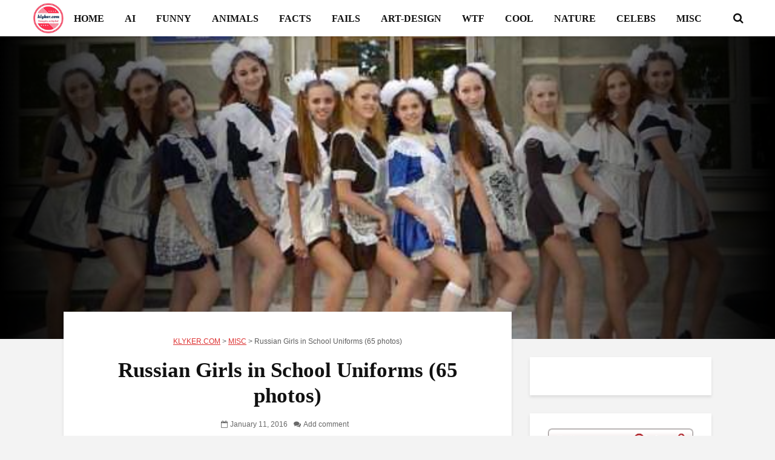

--- FILE ---
content_type: text/html; charset=UTF-8
request_url: https://klyker.com/russian-girls-school-uniforms/
body_size: 40900
content:
<!DOCTYPE html>
<html dir="ltr" lang="en-US" prefix="og: https://ogp.me/ns#" class="no-js">
<head>
    
<!-- Publisher Tag Manager -->
<script type="pmdelayedscript" data-cfasync="false" data-no-optimize="1" data-no-defer="1" data-no-minify="1" data-rocketlazyloadscript="1">(function(w,d,s,a){var f=d.getElementsByTagName(s)[0],
    j=d.createElement(s),dl='&.='+new Date().getTime()
    ,r=d.referrer;r=!!r&&r!==d.location.href?'&r='+r:'';j.async=true;
    w['.']=a;j.src= '//pubtagmanager.com/ptm.js?id='+a+dl+r;
    f.parentNode.insertBefore(j,f);
})(window,document,'script','3945');</script>
<!-- End Publisher Tag Manager -->
    
<!-- Google Tag Manager -->
<script type="pmdelayedscript" data-cfasync="false" data-no-optimize="1" data-no-defer="1" data-no-minify="1" data-rocketlazyloadscript="1">(function(w,d,s,l,i){w[l]=w[l]||[];w[l].push({'gtm.start':
new Date().getTime(),event:'gtm.js'});var f=d.getElementsByTagName(s)[0],
j=d.createElement(s),dl=l!='dataLayer'?'&l='+l:'';j.async=true;j.src=
'https://www.googletagmanager.com/gtm.js?id='+i+dl;f.parentNode.insertBefore(j,f);
})(window,document,'script','dataLayer','GTM-TDFBFKFQ');</script>
<!-- End Google Tag Manager -->


<link rel="preload" as="font" type="font/woff2" href="https://klyker.com/wp-content/themes/gridlove-v2.1.2/gridlove2-1-2/assets/fonts/fontawesome-webfont.woff2?v=4.7.0" crossorigin="anonymous">

<script src="https://jsc.adskeeper.com/site/134189.js" async type="pmdelayedscript" data-cfasync="false" data-no-optimize="1" data-no-defer="1" data-no-minify="1" data-rocketlazyloadscript="1"></script>


<!-- Apple Touch Icon -->
<link rel="apple-touch-icon" sizes="180x180" href="/apple-touch-icon.png">

<!-- Favicon PNGs -->
<link rel="icon" type="image/png" sizes="32x32" href="/favicon-32x32.png">
<link rel="icon" type="image/png" sizes="16x16" href="/favicon-16x16.png">

<!-- Android Chrome Icons -->
<link rel="icon" type="image/png" sizes="192x192" href="/android-chrome-192x192.png">
<link rel="icon" type="image/png" sizes="512x512" href="/android-chrome-512x512.png">

<!-- PWA Manifest -->
<link rel="manifest" href="/site.webmanifest">

<!-- Legacy Favicon -->
<link rel="shortcut icon" href="/favicon.ico">


<script src="https://jsc.adskeeper.com/site/134189.js" async type="pmdelayedscript" data-cfasync="false" data-no-optimize="1" data-no-defer="1" data-no-minify="1" data-rocketlazyloadscript="1"></script>




<script type="pmdelayedscript" data-cfasync="false" data-no-optimize="1" data-no-defer="1" data-no-minify="1" data-rocketlazyloadscript="1">
  window.dataLayer = window.dataLayer || [];
  function gtag(){dataLayer.push(arguments);}
  gtag('js', new Date());

  gtag('config', 'UA-30776306-1');
</script>    
    
	<meta charset="UTF-8">
	<meta name="viewport" content="width=device-width,initial-scale=1.0">
		<title>Russian Girls in School Uniforms | KLYKER.COM</title><link rel="preload" href="https://klyker.com/wp-content/uploads/2025/08/main-logo.png" as="image" fetchpriority="high" /><style id="perfmatters-used-css">@font-face{font-family:"FontAwesome";src:url("https://klyker.com/wp-content/themes/gridlove-v2.1.2/gridlove2-1-2/assets/css/../fonts/fontawesome-webfont.eot?v=4.7.0");src:url("https://klyker.com/wp-content/themes/gridlove-v2.1.2/gridlove2-1-2/assets/css/../fonts/fontawesome-webfont.eot?#iefix&v=4.7.0") format("embedded-opentype"),url("https://klyker.com/wp-content/themes/gridlove-v2.1.2/gridlove2-1-2/assets/css/../fonts/fontawesome-webfont.woff2?v=4.7.0") format("woff2"),url("https://klyker.com/wp-content/themes/gridlove-v2.1.2/gridlove2-1-2/assets/css/../fonts/fontawesome-webfont.woff?v=4.7.0") format("woff"),url("https://klyker.com/wp-content/themes/gridlove-v2.1.2/gridlove2-1-2/assets/css/../fonts/fontawesome-webfont.ttf?v=4.7.0") format("truetype"),url("https://klyker.com/wp-content/themes/gridlove-v2.1.2/gridlove2-1-2/assets/css/../fonts/fontawesome-webfont.svg?v=4.7.0#fontawesomeregular") format("svg");font-display:swap;font-weight:normal;font-style:normal;}.fa{display:inline-block;font:normal normal normal 14px/1 FontAwesome;font-size:inherit;text-rendering:auto;-webkit-font-smoothing:antialiased;-moz-osx-font-smoothing:grayscale;}@-webkit-keyframes fa-spin{0%{-webkit-transform:rotate(0deg);transform:rotate(0deg);}100%{-webkit-transform:rotate(359deg);transform:rotate(359deg);}}@keyframes fa-spin{0%{-webkit-transform:rotate(0deg);transform:rotate(0deg);}100%{-webkit-transform:rotate(359deg);transform:rotate(359deg);}}.fa-search:before{content:"";}.fa-remove:before,.fa-close:before,.fa-times:before{content:"";}.fa-chevron-up:before{content:"";}.fa-navicon:before,.fa-reorder:before,.fa-bars:before{content:"";}html{font-family:sans-serif;-ms-text-size-adjust:100%;-webkit-text-size-adjust:100%;}body{margin:0;}article,aside,details,figcaption,figure,footer,header,main,menu,nav,section,summary{display:block;}template,[hidden]{display:none;}a{background-color:transparent;}a:active,a:hover{outline-width:0;}b,strong{font-weight:inherit;}b,strong{font-weight:bolder;}h1{font-size:2em;margin:.67em 0;}small{font-size:80%;}img{border-style:none;}svg:not(:root){overflow:hidden;}button,input,select,textarea{font:inherit;}button,input,select{overflow:visible;}button,input,select,textarea{margin:0;}button,select{text-transform:none;}button,[type="button"],[type="reset"],[type="submit"]{cursor:pointer;}[disabled]{cursor:default;}button,html [type="button"],[type="reset"],[type="submit"]{-webkit-appearance:button;}button::-moz-focus-inner,input::-moz-focus-inner{border:0;padding:0;}button:-moz-focusring,input:-moz-focusring{outline:1px dotted ButtonText;}textarea{overflow:auto;}[type="checkbox"],[type="radio"]{-webkit-box-sizing:border-box;box-sizing:border-box;padding:0;}[type="number"]::-webkit-inner-spin-button,[type="number"]::-webkit-outer-spin-button{height:auto;}[type="search"]{-webkit-appearance:textfield;}[type="search"]::-webkit-search-cancel-button,[type="search"]::-webkit-search-decoration{-webkit-appearance:none;}html{-webkit-box-sizing:border-box;box-sizing:border-box;}*,*::before,*::after{-webkit-box-sizing:inherit;box-sizing:inherit;}@-ms-viewport{width:device-width;}html{font-size:16px;-ms-overflow-style:scrollbar;-webkit-tap-highlight-color:transparent;}body{font-size:1rem;line-height:1.5;}[tabindex="-1"]:focus{outline:none !important;}ol,ul,dl{margin-top:0;margin-bottom:1rem;}ol ol,ul ul,ol ul,ul ol{margin-bottom:0;}a{text-decoration:none;}a:focus,a:hover{text-decoration:none;outline:none;}a:focus{outline:none;outline-offset:-2px;}a:not([href]):not([tabindex]){color:inherit;text-decoration:none;}a:not([href]):not([tabindex]):focus,a:not([href]):not([tabindex]):hover{color:inherit;text-decoration:none;}a:not([href]):not([tabindex]):focus{outline:none;}img{vertical-align:middle;}[role="button"]{cursor:pointer;}a,area,button,[role="button"],input,label,select,summary,textarea{-ms-touch-action:manipulation;touch-action:manipulation;}label{display:inline-block;margin-bottom:.5rem;}input[type="submit"],button:focus{outline:none;outline:none;}input,button,select,textarea{margin:0;line-height:inherit;border-radius:0;}input[type="radio"]:disabled,input[type="checkbox"]:disabled{cursor:not-allowed;}input[type="date"],input[type="time"],input[type="datetime-local"],input[type="month"]{-webkit-appearance:listbox;}textarea{resize:vertical;}input[type="search"]{-webkit-appearance:none;}[hidden]{display:none !important;}small,.small{font-size:80%;font-weight:normal;}.container{margin-left:auto;margin-right:auto;padding-left:30px;padding-right:30px;}@media (min-width: 100px){.container{max-width:430px;}}@media (min-width: 580px){.container{max-width:830px;}}@media (min-width: 1024px){.container{max-width:1229px;}}@media (min-width: 1200px){.container{max-width:1230px;}}.row{display:-webkit-box;display:-webkit-flex;display:-ms-flexbox;display:flex;-webkit-flex-wrap:wrap;-ms-flex-wrap:wrap;flex-wrap:wrap;margin-left:-15px;margin-right:-15px;}.col-xs-1,.col-xs-2,.col-xs-3,.col-xs-4,.col-xs-5,.col-xs-6,.col-xs-7,.col-xs-8,.col-xs-9,.col-xs-10,.col-xs-11,.col-xs-12,.col-sm-1,.col-sm-2,.col-sm-3,.col-sm-4,.col-sm-5,.col-sm-6,.col-sm-7,.col-sm-8,.col-sm-9,.col-sm-10,.col-sm-11,.col-sm-12,.col-md-1,.col-md-2,.col-md-3,.col-md-4,.col-md-5,.col-md-6,.col-md-7,.col-md-8,.col-md-9,.col-md-10,.col-md-11,.col-md-12,.col-lg-1,.col-lg-2,.col-lg-3,.col-lg-4,.col-lg-5,.col-lg-6,.col-lg-7,.col-lg-8,.col-lg-9,.col-lg-10,.col-lg-11,.col-lg-12,.col-xl-1,.col-xl-2,.col-xl-3,.col-xl-4,.col-xl-5,.col-xl-6,.col-xl-7,.col-xl-8,.col-xl-9,.col-xl-10,.col-xl-11,.col-xl-12{position:relative;min-height:1px;padding-right:15px;padding-left:15px;width:100%;}@media (min-width: 100px){.col-sm-12{-webkit-box-flex:0;-webkit-flex:0 0 100%;-ms-flex:0 0 100%;flex:0 0 100%;max-width:100%;}}@media (min-width: 580px){.col-md-6{-webkit-box-flex:0;-webkit-flex:0 0 50%;-ms-flex:0 0 50%;flex:0 0 50%;max-width:50%;}}@media (min-width: 1024px){.col-lg-4{-webkit-box-flex:0;-webkit-flex:0 0 33.333333%;-ms-flex:0 0 33.333333%;flex:0 0 33.333333%;max-width:33.333333%;}}@media (max-width: 1023px){.hidden-md-down{display:none !important;}}@media (min-width: 1024px){.hidden-lg-up{display:none !important;}}button::-moz-focus-inner{padding:0;border:0;}img{max-width:100%;height:auto;}.gridlove-site-content{margin-bottom:30px;}.gridlove-content,.gridlove-sidebar,.gridlove-share-wrapper{padding-left:15px;padding-right:15px;}.gridlove-content{-webkit-box-flex:1;-ms-flex:1;flex:1;min-width:0;max-width:770px;}.gridlove-sidebar{-webkit-box-flex:0;-ms-flex:0 0 330px;flex:0 0 330px;width:330px;max-width:330px;position:relative;}.widget,.gridlove-comments{margin-bottom:30px;}.gridlove-sticky-sidebar{-webkit-transition:top .2s ease;transition:top .2s ease;}.gridlove-site-content > .row{-webkit-box-pack:center;-ms-flex-pack:center;justify-content:center;-webkit-box-align:start;-ms-flex-align:start;align-items:flex-start;}.entry-title a{display:block;}.entry-category a{display:inline-block;height:auto;font-size:10px;line-height:10px;padding:7px 11px 6px;border-radius:20px;margin-right:5px;text-transform:uppercase;pointer-events:auto;vertical-align:top;-webkit-transition:all .2s ease-in-out;transition:all .2s ease-in-out;}.entry-meta a,.entry-title a{-webkit-transition:all .2s ease-in-out;transition:all .2s ease-in-out;}@-webkit-keyframes sk-bounce{0%,100%{-webkit-transform:scale(0);}50%{-webkit-transform:scale(1);}}@keyframes sk-bounce{0%,100%{transform:scale(0);-webkit-transform:scale(0);}50%{transform:scale(1);-webkit-transform:scale(1);}}.aligncenter,.alignnone{clear:both;display:block;margin:0 auto 30px;max-width:100%;}.entry-content:after{content:"";display:block;clear:both;}.module-title,.module-actions{display:-webkit-box;display:-ms-flexbox;display:flex;-webkit-box-align:center;-ms-flex-align:center;align-items:center;}.module-title{-webkit-box-pack:justify;-ms-flex-pack:justify;justify-content:space-between;}_:-moz-tree-row(hover),.entry-category a{padding:7px 11px 7px;}_:-ms-input-placeholder,:root .gridlove-content{-webkit-box-flex:1 0 0;-ms-flex:none;flex:none;}.gridlove-cover-area .gridlove-breadcrumbs{margin-bottom:17px;padding-bottom:5px;font-size:13px;pointer-events:auto;}.gridlove-content .entry-header .gridlove-breadcrumbs{margin-bottom:13px;padding-bottom:5px;font-size:12px;pointer-events:auto;}.gridlove-content .entry-header .gridlove-breadcrumbs a,.gridlove-content .entry-header .gridlove-breadcrumbs a:hover{-webkit-transition:all .25s ease-in-out;transition:all .25s ease-in-out;text-decoration:underline;}.module-header:after{content:"";display:table;clear:both;}.module-header .module-header{float:left;}.module-header .gridlove-breadcrumbs{float:right;font-size:12.5px;margin-top:8px;}.module-header .gridlove-breadcrumbs a{text-decoration:underline;}html,body{-webkit-font-smoothing:antialiased;}body{line-height:1.5;-ms-word-wrap:break-word;word-wrap:break-word;}a{text-decoration:none;}a:hover,a:focus{text-decoration:none;}a:focus{outline:none;}h1,h2,h3,h4,h5,h6,.h1,.h2,.h3,.h4,.h5,.h6{margin-top:0;margin-bottom:24px;}h1,.h1{line-height:1.2;}h2,.h2,.col-lg-12 .gridlove-post-b .h3{line-height:1.308;}h3,.h3{line-height:1.364;}h4,.h4{line-height:1.4;}p{margin:0 0 24px;content-visibility:auto;}.entry-title{margin-bottom:0;}.entry-content ul li,.entry-content ol li{margin-bottom:4px;}.entry-content address,.entry-content dl,.entry-content ol,.entry-content ul{margin-bottom:24px;}.entry-meta .meta-item{display:inline-block;vertical-align:middle;margin-right:10px;}.entry-meta .meta-rtime,.entry-meta .meta-views,.entry-meta .meta-item,.entry-meta span,.entry-meta a{font-size:12px;line-height:18px;}.meta-comments a:before,.meta-date span:before,.meta-views:before,.meta-rtime:before{font-family:"FontAwesome";margin-right:4px;}.meta-comments a:before{content:"";}.meta-date span:before{content:"";}input[type="text"],input[type="email"],input[type="search"],input[type="url"],input[type="tel"],input[type="number"],input[type="date"],input[type="password"],select,textarea{border:1px solid;padding:10px;outline:none;line-height:1;width:100%;font-size:100%;margin:0;height:40px;vertical-align:baseline;-webkit-transition:.2s all cubic-bezier(.4,0,.2,1);transition:.2s all cubic-bezier(.4,0,.2,1);border-radius:2px;}input[type="text"],input[type="email"],input[type="url"],input[type="tel"],input[type="number"],input[type="date"],input[type="password"],textarea{-webkit-appearance:none;}textarea,div#user-submitted-posts textarea.usp-textarea{min-height:200px;line-height:22px;}button{outline:none;}input::-webkit-input-placeholder{line-height:normal !important;}.submit,.gridlove-button-search,.gridlove-button,.mks_autor_link_wrap a,.mks_read_more a,input[type="submit"],button[type="submit"],a.mks_button,body div.wpforms-container-full .wpforms-form input[type=submit],body div.wpforms-container-full .wpforms-form button[type=submit],body div.wpforms-container-full .wpforms-form .wpforms-page-button,.add_to_cart_button{height:40px;border:none;border-radius:2px;font-size:12px;text-transform:uppercase;line-height:1;text-align:center;padding:14px 20px;font-weight:bold;-webkit-box-shadow:0 3px 5px 0 rgba(0,0,0,.1),inset 0 0 0 transparent;box-shadow:0 3px 5px 0 rgba(0,0,0,.1),inset 0 0 0 transparent;-webkit-transition:all .2s ease-in-out;transition:all .2s ease-in-out;}.submit:hover,.gridlove-button-search:hover,.gridlove-button:hover,.mks_autor_link_wrap a:hover,.mks_read_more a:hover,input[type="submit"]:hover,button[type="submit"]:hover,a.mks_button:hover,body div.wpforms-container-full .wpforms-form input[type=submit]:hover,body div.wpforms-container-full .wpforms-form button[type=submit]:hover,body div.wpforms-container-full .wpforms-form .wpforms-page-button:hover,.add_to_cart_button:hover{-webkit-box-shadow:0 5px 10px 0 rgba(0,0,0,.3),inset 0 0px 230px rgba(0,0,0,.1);box-shadow:0 5px 10px 0 rgba(0,0,0,.3),inset 0 0px 230px rgba(0,0,0,.1);}.submit:focus,.gridlove-button-search:focus,.gridlove-button:focus,.mks_autor_link_wrap a:focus,.mks_read_more a:focus,input[type="submit"]:focus,button[type="submit"]:focus,a.mks_button:focus,body div.wpforms-container-full .wpforms-form input[type=submit]:focus,body div.wpforms-container-full .wpforms-form button[type=submit]:focus,body div.wpforms-container-full .wpforms-form .wpforms-page-button:focus,.add_to_cart_button:focus{-webkit-box-shadow:0 3px 5px 0 rgba(0,0,0,.1),inset 0 0px 230px rgba(0,0,0,.5);box-shadow:0 3px 5px 0 rgba(0,0,0,.1),inset 0 0px 230px rgba(0,0,0,.5);}.back-to-top{display:none;width:50px;height:49px;border-radius:50%;position:fixed;bottom:80px;right:80px;z-index:9000;font-size:13px;padding:0;}@media (max-width: 768px){.back-to-top{bottom:40px;right:40px;}}@media (max-width: 540px){.back-to-top{bottom:20px;right:20px;}}.gridlove-slot-l,.gridlove-slot-r{position:absolute;z-index:1002;display:table;top:0;}.gridlove-slot-l{left:30px;}.gridlove-slot-r{right:30px;}.gridlove-slot-c{margin:0 auto;width:100%;text-align:center;z-index:1000;display:table;}.gridlove-site-header{margin-bottom:30px;}.gridlove-site-header .container{position:relative;}.gridlove-header-middle{position:relative;}.gridlove-header-responsive + .gridlove-cover-area{margin-top:-30px;}.gridlove-site-header .site-title{margin-bottom:0;}.gridlove-header-middle .gridlove-slot-c,.gridlove-header-middle .gridlove-slot-l,.gridlove-header-middle .gridlove-slot-r{height:100%;}.gridlove-header-middle .gridlove-slot-c > div,.gridlove-header-middle .gridlove-slot-c > nav,.gridlove-header-middle .gridlove-slot-c > ul,.gridlove-header-middle .gridlove-slot-l > div,.gridlove-header-middle .gridlove-slot-l > nav,.gridlove-header-middle .gridlove-slot-l > ul,.gridlove-header-middle .gridlove-slot-r > div,.gridlove-header-middle .gridlove-slot-r > nav,.gridlove-header-middle .gridlove-slot-r > ul{display:table-cell;vertical-align:middle;}.gridlove-site-header .gridlove-main-nav{display:inline-block;vertical-align:middle;}.gridlove-site-header .gridlove-menu{text-align:center;}.gridlove-logo{line-height:inherit;}.site-title{line-height:inherit;font-size:inherit !important;vertical-align:middle;}.gridlove-header-shadow.gridlove-site-header,.gridlove-header-sticky{-webkit-box-shadow:0 3px 5px 0 rgba(0,1,1,.1);box-shadow:0 3px 5px 0 rgba(0,1,1,.1);}.gridlove-header-wrapper{position:relative;z-index:8003;}.gridlove-header-shadow.gridlove-site-header{position:relative;z-index:9000;}.gridlove-slot-r .gridlove-menu > li.gridlove-actions-button:last-child{margin-right:-16px;}.gridlove-slot-l .gridlove-menu > li:first-child{margin-left:-16px;}.gridlove-main-nav{margin:0;padding:0;}.gridlove-main-nav > li{display:inline-block;vertical-align:top;position:relative;}.gridlove-main-nav a,.gridlove-sidebar-action{-webkit-transition:all .2s ease-in-out;transition:all .2s ease-in-out;}.gridlove-main-nav li > a{padding:0 15px;line-height:40px;height:40px;display:inline-block;}.gridlove-header-responsive .sub-menu,.gridlove-site-header .sub-menu{margin:0;padding:0;-webkit-box-shadow:0 3px 5px rgba(0,0,0,.1);box-shadow:0 3px 5px rgba(0,0,0,.1);opacity:0;left:-5000px;width:200px;position:absolute;z-index:1000049;text-align:left;-webkit-backface-visibility:hidden;-webkit-transition:opacity .2s ease-in-out;transition:opacity .2s ease-in-out;}.gridlove-social-icons:hover .sub-menu,.gridlove-main-nav li:hover > .sub-menu{opacity:1;left:0;}.gridlove-main-nav .sub-menu li:hover .sub-menu{left:100%;top:-1px;}.gridlove-site-header .gridlove-main-nav .sub-menu li:hover .sub-menu{top:-10px;}.gridlove-site-header .gridlove-main-nav .sub-menu li:first-child:hover .sub-menu{top:-1px;}.gridlove-site-header .gridlove-main-nav .sub-menu li:hover > .sub-menu{z-index:1000050;}.gridlove-main-nav .sub-menu li{display:block;position:relative;}.gridlove-main-nav .sub-menu a{display:block;width:100%;padding:10px 20px 0 20px;line-height:22px;height:auto;}.gridlove-main-nav .sub-menu > li:first-child > a{padding:20px 20px 0 20px;}.gridlove-main-nav .sub-menu > li:last-child > a{padding:10px 20px 20px 20px;}.gridlove-main-nav .sub-menu > li:only-child > a{padding:20px;}.gridlove-main-nav .sub-menu > li:hover > a{padding-left:25px;padding-right:15px;}.gridlove-main-navigation,.gridlove-actions,.gridlove-actions li{display:inline-block;vertical-align:top;}.gridlove-actions li{vertical-align:middle;}.gridlove-actions{list-style:none;padding:0;margin:0;}.gridlove-sidebar-action{cursor:pointer;}.gridlove-sidebar-action-overlay{cursor:pointer;width:100%;height:100%;height:calc(100% + 60px);position:fixed;top:0;right:0;bottom:0;left:0;z-index:9998;background:#fff;background:rgba(0,0,0,.5);content:"";display:block;opacity:0;visibility:hidden;-webkit-transition:opacity .25s ease-in-out;transition:opacity .25s ease-in-out;}.gridlove-sidebar-action-wrapper{width:360px;height:100%;position:fixed;padding:80px 30px 40px;top:0;right:0;background:#f3f3f3;display:block;overflow:auto;-webkit-overflow-scrolling:touch;z-index:9999;-webkit-transform:translate3D(360px,0,0);transform:translate3D(360px,0,0);-webkit-transition:visibility 1ms linear .2s,-webkit-transform .2s ease;transition:visibility 1ms linear .2s,-webkit-transform .2s ease;transition:transform .2s ease,visibility 1ms linear .2s;transition:transform .2s ease,visibility 1ms linear .2s,-webkit-transform .2s ease;}.gridlove-action-close{background:#fff;height:50px;width:100%;display:inline-block;color:rgba(51,51,51,.5);text-align:center;padding:10px;cursor:pointer;line-height:30px;-webkit-box-shadow:0 3px 5px 0 rgba(0,1,1,.1);box-shadow:0 3px 5px 0 rgba(0,1,1,.1);-webkit-transition:all .25s ease-in-out;transition:all .25s ease-in-out;position:absolute;top:0;left:0;}.gridlove-action-close:hover{color:#333;}::-webkit-input-placeholder{color:rgba(0,0,0,.2);}::-moz-placeholder{color:rgba(0,0,0,.2);}:-ms-input-placeholder{color:rgba(0,0,0,.2);}:-moz-placeholder{color:rgba(0,0,0,.2);}.gridlove-actions > li{position:relative;}.gridlove-actions-button > span,.gridlove-actions-cart > a{z-index:1001;position:relative;padding:0 15px;line-height:40px;height:40px;width:45px;display:inline-block;cursor:pointer;-webkit-transition:all .15s ease-in-out;transition:all .15s ease-in-out;}.sub-menu form{padding:25px;}.gridlove-action-search .sub-menu{width:280px;}.sub-menu .gridlove-button-search{width:100%;margin-top:7px;}.gridlove-button-search{display:inline-block;vertical-align:top;font-size:12px;}.gridlove-site-header .gridlove-main-nav .sub-menu li:hover > .sub-menu{z-index:9999999999;}.module-header h2,.module-header .h2{margin-bottom:0;}.module-header{margin-bottom:28px;margin-top:-4px;}.gridlove-box{-webkit-box-shadow:0 3px 5px 0 rgba(0,1,1,.1);box-shadow:0 3px 5px 0 rgba(0,1,1,.1);background:#fff;}.box-vm{margin-bottom:30px;}.box-inner-p-bigger{padding:40px 60px 50px;}.gridlove-footer{font-size:12px;line-height:20px;}.gridlove-footer .container{position:relative;}.gridlove-footer > .container:after{content:"";position:absolute;width:100px;height:1px;background:rgba(255,255,255,.2);left:50%;margin-left:-50px;bottom:0;}.gridlove-footer .widget:last-child{margin-bottom:50px;}.gridlove-footer .widget:first-child{margin-top:50px;}.gridlove-footer ul{list-style:none;margin:0;padding:0;}.gridlove-footer .widget{padding:0;}.gridlove-footer .widget_pages .children,.gridlove-footer .widget_nav_menu .sub-menu{left:0;width:100%;}.gridlove-footer .widget_nav_menu li a,.gridlove-footer .widget_pages li a{padding:10px;}.gridlove-footer .widget_nav_menu .sub-menu a:hover,.gridlove-footer .widget_nav_menu li > a:hover,.widget_pages li > a:hover{padding-left:15px;}.gridlove-footer .widget_pages.widget,.gridlove-footer .widget_nav_menu.widget{padding:0;}.gridlove-footer .widget_pages ul > li > a,.gridlove-footer .widget_nav_menu ul > li > a{margin:0;}.gridlove-footer .widget_pages .widget-title,.gridlove-footer .widget_nav_menu .widget-title{padding:0;}.gridlove-footer [class^="col-lg-"]{padding-right:30px;padding-left:30px;}.gridlove-footer .row{margin-left:-30px;margin-right:-30px;}.box-single .entry-category{margin-bottom:12px;}.box-single .entry-title{margin-bottom:15px;}.box-single .entry-header{margin-bottom:28px;}.entry-content p a,.entry-content ul a,.entry-content ol a,.gridlove-text-module-content p a{content-visibility:auto;border-bottom:1px solid;-webkit-transition:all .2s ease-in-out;transition:all .2s ease-in-out;}.entry-tags{margin-bottom:55px;}.entry-tags a{font-size:14px;line-height:25px;display:inline-block;vertical-align:top;padding:0 10px;margin-bottom:4px;text-align:center;height:25px;border-radius:20px;-webkit-transition:all .2s ease-in-out;transition:all .2s ease-in-out;}.gridlove-footer{clear:both;}.gridlove-page-layout-4,.gridlove-page-layout-5,.gridlove-single-layout-7,.gridlove-single-layout-8{margin-top:-75px;position:relative;z-index:999;}.gridlove-to-center .entry-header{text-align:center;}.widget{padding:25px 30px 30px;line-height:1.43;clear:both;}.widget-title{margin-bottom:20px;}.widget p:last-child{margin-bottom:0;}.widget ul{list-style:none;margin:0;padding:0;}.widget_text a{border-bottom:1px solid;-webkit-transition:all .2s ease-in-out;transition:all .2s ease-in-out;}.widget_tag_cloud a{font-size:14px !important;display:inline-block;vertical-align:top;padding:0 10px;height:25px;line-height:25px;margin-right:2px;margin-bottom:7px;border-radius:20px;}.widget_recent_entries li a,.widget_meta a,.widget_recent_comments li a,.widget_nav_menu a,.menu-item-has-children span,.widget_tag_cloud a,.widget_archive li a,.widget_pages li a,.widget_categories li a{-webkit-transition:all .2s ease-in-out;transition:all .2s ease-in-out;}.widget_recent_entries li,.widget_meta a,.widget_recent_comments li,.widget_nav_menu a,.widget_pages a{font-weight:700;margin:0;padding:10px 0 10px;display:block;border-bottom:1px solid;}.widget_nav_menu li:last-child a,.widget_pages li:last-child a,.widget_categories li:last-child,.widget_archive li:last-child{border-bottom:none;}.widget_pages .children,.widget_nav_menu .sub-menu{display:none;width:100%;top:-1px;padding:0;position:relative;left:0;}.widget_pages .children .children,.widget_nav_menu .sub-menu .sub-menu{left:0;padding:0;}.widget_pages ul > li > a,.widget_nav_menu ul > li > a{padding:10px 0 10px 0;margin:0 30px 0 30px;}.widget_pages .children a:hover,.widget_pages li > a:hover,.widget_nav_menu .sub-menu a:hover,.widget_nav_menu li > a:hover{padding-left:5px;}.widget_pages .children .children:after,.widget_nav_menu .sub-menu .sub-menu:after{content:"";position:absolute;top:0;left:0;height:100%;width:100%;background:rgba(0,0,0,.1);z-index:1;}.widget_pages .children a,.widget_nav_menu .sub-menu a{border-bottom:none;}.widget_pages li,.widget_nav_menu li{position:relative;z-index:2;}.widget_pages .widget-title,.widget_nav_menu .widget-title{padding:10px 30px 0;}.widget_pages.widget,.widget_nav_menu.widget{padding:20px 0;}.widget_nav_menu > div > ul > li:first-child > a,.widget_categories > ul > li:first-child,.widget_archive > ul > li:first-child,.widget_meta > ul > li:first-child > a,.gridlove_category_widget .widget-title + ul.gridlove-count-color > li:first-child > a,.widget_recent_comments > ul > li:first-child,.widget_pages > ul > li:first-child > a,.widget_recent_entries > ul > li:first-child{padding-top:0;}.gridlove-sticky-sidebar .widget:last-child{margin-bottom:0;}.comment-form label{font-size:12px;line-height:1;margin-bottom:10px;}.comment-form-author,.comment-form-email,.comment-form-url{float:left;width:33.33%;padding:0 15px 0 0;margin-bottom:20px;}.comment-form-url{padding:0;}.comment-form p{margin-bottom:5px;}.comment-form p:last-child{margin-bottom:0;}.form-submit{margin-top:15px;clear:both;display:inline-block;}.comment-respond{margin-bottom:0;}#cancel-comment-reply-link{font-size:14px;line-height:20px;}.comment-reply-title{float:right;}.gridlove-cover-area{text-align:center;margin-bottom:30px;width:100%;background:#000;}.gridlove-cover-item{position:relative;}.gridlove-cover{position:relative;display:inline-block;pointer-events:auto;}.gridlove-cover-bg .gridlove-cover:before{left:0;background:-webkit-gradient(linear,left top,right top,color-stop(0,#000),to(rgba(0,0,0,0)));background:linear-gradient(to right,#000 0,rgba(0,0,0,0) 100%);filter:progid:DXImageTransform.Microsoft.gradient(startColorstr="#a6000000",endColorstr="#00000000",GradientType=1);width:40%;}.gridlove-cover-bg .gridlove-cover:after{right:0;background:-webkit-gradient(linear,left top,right top,color-stop(0,rgba(0,0,0,0)),to(#000));background:linear-gradient(to right,rgba(0,0,0,0) 0,#000 100%);filter:progid:DXImageTransform.Microsoft.gradient(startColorstr="#00000000",endColorstr="#a6000000",GradientType=1);width:40%;}.gridlove-cover-bg .gridlove-cover:after,.gridlove-cover-bg .gridlove-cover:before{content:"";top:0;position:absolute;height:100%;z-index:2;}.gridlove-cover-area .gridlove-cover-bg img{display:inline-block;width:auto;height:100%;max-width:100%;-o-object-fit:cover;object-fit:cover;}.gridlove-cover-area{overflow:hidden;}.gridlove-cover-area .entry-meta .meta-item,.gridlove-cover-area .entry-meta .meta-rtime,.gridlove-cover-area .entry-meta .meta-views,.gridlove-cover-area .entry-meta a,.gridlove-cover-area .entry-meta span{font-size:13px;}.gridlove-cover-area .entry-meta .meta-item{margin-right:15px;}.gridlove-post-b .entry-image img,.gridlove-post-d .entry-image img,.gridlove-cover-area .gridlove-cover-bg img{-o-object-fit:cover;object-fit:cover;font-family:"object-fit: cover;";}.entry-content ol ol,.entry-content ul ul{margin-top:12px;margin-bottom:12px;}.gridlove-header-responsive{display:block;height:50px;z-index:9998;width:100%;left:0;-webkit-transform:translate3d(0,0,0);transform:translate3d(0,0,0);top:0;position:fixed;text-align:center;-webkit-box-shadow:0 0 20px rgba(0,0,0,.15);box-shadow:0 0 20px rgba(0,0,0,.15);}.gridlove-header-responsive .sub-menu{margin-top:-2px;}.gridlove-header-responsive .gridlove-actions-button > span{-webkit-transition:all .15s ease-in-out;transition:all .15s ease-in-out;}@media (max-width: 1229px){.gridlove-site-branding{display:inline-block;}}@media (max-width: 1040px){body h1,body .h1{font-size:40px;line-height:46px;}body h2,body .h2,body .col-lg-12 .gridlove-post-b .h3{font-size:26px;line-height:34px;}body h3,body .h3{font-size:22px;line-height:30px;}body h4,body .h4{font-size:20px;line-height:28px;}html body,body .gridlove-post{font-size:16px;}}@media (max-width: 1040px) and (min-width: 580px){.row,.gridlove-footer .row{margin-left:-12px;margin-right:-12px;}.col-lg-1,.col-lg-10,.col-lg-11,.col-lg-12,.col-lg-2,.col-lg-3,.col-lg-4,.col-lg-5,.col-lg-6,.col-lg-7,.col-lg-8,.col-lg-9,.col-md-1,.col-md-10,.col-md-11,.col-md-12,.col-md-2,.col-md-3,.col-md-4,.col-md-5,.col-md-6,.col-md-7,.col-md-8,.col-md-9,.col-sm-1,.col-sm-10,.col-sm-11,.col-sm-12,.col-sm-2,.col-sm-3,.col-sm-4,.col-sm-5,.col-sm-6,.col-sm-7,.col-sm-8,.col-sm-9,.col-xl-1,.col-xl-10,.col-xl-11,.col-xl-12,.col-xl-2,.col-xl-3,.col-xl-4,.col-xl-5,.col-xl-6,.col-xl-7,.col-xl-8,.col-xl-9,.col-xs-1,.col-xs-10,.col-xs-11,.col-xs-12,.col-xs-2,.col-xs-3,.col-xs-4,.col-xs-5,.col-xs-6,.col-xs-7,.col-xs-8,.col-xs-9,.gridlove-content,.gridlove-share-wrapper,.gridlove-sidebar,.gridlove-footer [class^=col-lg-]{padding-left:12px;padding-right:12px;}.container,.container-fluid{padding-left:24px;padding-right:24px;}.box-vm,.gridlove-post,.module-empty,.gridlove-cover-area,.gridlove-comments,.gridlove-site-content,.widget,.gridlove-infinite-scroll a,.gridlove-load-more a,.gridlove-pagination .gridlove-next a,.gridlove-pagination .gridlove-prev a,.gridlove-pagination .next,.gridlove-pagination .prev,.comment-body{margin-bottom:24px;}.gridlove-slot-l{left:24px;}.gridlove-slot-r{right:24px;}.module-header{margin-bottom:24px;}.gridlove-footer .widget:first-child{margin-top:24px;}.gridlove-footer .widget:last-child{margin-bottom:30px;}.box-inner-p-bigger{padding:40px 40px 48px;}.gridlove-sidebar{-webkit-box-flex:0;-ms-flex:0 0 324px;flex:0 0 324px;width:324px;}.gridlove-cover-1 .gridlove-cover-bg .gridlove-cover:after,.gridlove-cover-bg .gridlove-cover:before,.gridlove-cover-bg .gridlove-cover:after{width:20%;}body .h1,body h1{font-size:36px;line-height:42px;}}@media (min-width: 1023px) and (max-width: 1040px){body .h2,body h2{font-size:24px;line-height:32px;}body .h3,body h3{font-size:20px;line-height:26px;}body .h4,body h4{font-size:19px;line-height:27px;}.entry-meta .meta-item,.entry-meta .meta-rtime,.entry-meta .meta-views,.entry-meta a,.entry-meta span{font-size:11px;line-height:16px;}.site-title.h1{line-height:inherit;}}@media (min-width: 600px) and (max-width: 700px), (max-width: 320px){body .h2,body h2{font-size:24px;line-height:32px;}body .h3,body h3{font-size:20px;line-height:26px;}body .h4,body h4{font-size:19px;line-height:27px;}.entry-meta .meta-item,.entry-meta .meta-rtime,.entry-meta .meta-views,.entry-meta a,.entry-meta span{font-size:11px;line-height:16px;}.gridlove-cover-area .entry-meta .meta-item,.gridlove-cover-area .entry-meta .meta-rtime,.gridlove-cover-area .entry-meta .meta-views,.gridlove-cover-area .entry-meta a,.gridlove-cover-area .entry-meta span{font-size:11px;line-height:16px;margin-right:3px;}}@media (max-width: 1023px){body{padding-top:100px;}.gridlove-header-responsive{height:70px;}.gridlove-content{-webkit-box-flex:0;-ms-flex:0 0 100%;flex:0 0 100%;max-width:724px;}.gridlove-header-responsive .container{height:70px;}.site-title.h1{margin-bottom:0;line-height:70px;font-size:36px !important;}.site-title,.site-title a{line-height:70px;display:inline-block;}.site-title img{vertical-align:middle;max-height:70px;margin-top:-9px;display:inline-block;}.gridlove-header-responsive .gridlove-actions{line-height:70px;position:absolute;right:10px;top:0px;height:70px;}.gridlove-header-responsive .gridlove-actions-button:last-child > span{margin-right:4px;}.gridlove-header-responsive .gridlove-actions-button > span,.gridlove-header-responsive .gridlove-actions-cart > a{font-size:21px;padding:0 10px;width:auto;}.gridlove-header-responsive .gridlove-actions .sub-menu{line-height:21px;}.gridlove-actions-button > span{padding:0px 12px;}.gridlove-actions li{vertical-align:top;}.gridlove-actions-button > span{line-height:50px;height:50px;}.gridlove-cover-area,.gridlove-cover{height:400px !important;}.gridlove-content{-webkit-box-flex:0;-ms-flex:0 0 100%;flex:0 0 100%;max-width:712px;}html body,body .gridlove-post{font-size:16px;}_::-webkit-full-page-media,_:future,:root .gridlove-content{-ms-flex:0 0 85%;-webkit-box-flex:0;flex:0 0 85%;}.gridlove-action-search .sub-menu > li{line-height:1;}.gridlove-header-responsive .sub-menu{margin-top:-12px;}}@media (max-width: 579px){body{padding-top:70px;}.gridlove-header-responsive,.gridlove-header-responsive .container{height:50px;}.site-title img{max-height:50px;}.site-title,.site-title a{line-height:50px;}.gridlove-header-responsive .gridlove-actions{line-height:50px;height:50px;}.box-vm,.gridlove-comments,.gridlove-post,.gridlove-prev-next-nav .gridlove-prev-link,.module-empty,.module-header,.widget,.comment-body{margin-bottom:20px;}.gridlove-cover-area,.gridlove-cover{height:400px !important;}.box-inner-p-bigger,.box-inner-p-smaller{padding:30px;}.container,.container-fluid{max-width:410px;padding-left:20px;padding-right:20px;}.row,.gridlove-footer .row{margin-left:-10px;margin-right:-10px;}.gridlove-content,.col-sm-12,.gridlove-footer [class^=col-lg-]{padding-left:10px;padding-right:10px;}.box-inner-p-bigger,.box-inner-p-smaller,#disqus_thread{padding:20px;}.gridlove-header-responsive + .gridlove-cover-area{margin-bottom:20px;}.gridlove-footer .widget:first-child,.gridlove-footer .widget:last-child{margin-top:30px;margin-bottom:30px;}body .h1,body h1{font-size:28px;line-height:34px;}body .h2,body h2{font-size:24px;line-height:32px;}.gridlove-header-responsive + .gridlove-cover-area{margin-top:-20px;}.gridlove-cover-bg .gridlove-cover:before,.gridlove-cover-bg .gridlove-cover:after{display:none;}.gridlove-cover-area,.gridlove-cover{height:320px !important;}p,.h1,.h2,.h3,.h4,.h5,.h6,h1,h2,h3,h4,h5,h6,.box-single .entry-header{margin:0 0 16px;}.gridlove-comments{margin-bottom:20px;}.widget,.module-header,.gridlove-prev-next-nav .gridlove-prev-link{margin-bottom:20px;}.gridlove-actions > li.gridlove-action-search{position:static;}.gridlove-action-search .sub-menu{right:-10px;margin-top:-2px;}.gridlove-search-form input{width:60%;margin-right:2%;}.sub-menu .gridlove-button-search{max-width:38%;margin-top:7px;}.gridlove-action-search .sub-menu li{width:100%;}.comment-form-author,.comment-form-email,.comment-form-url{width:100%;padding:0;}.site-title.h1{margin-bottom:0;font-size:28px;line-height:34px !important;max-width:250px;}_::-webkit-full-page-media,_:future,:root .gridlove-content{-ms-flex:0 0 100%;-webkit-box-flex:0;flex:0 0 100%;}}@media (max-width: 450px){.gridlove-sidebar-action-wrapper{width:100%;padding:60px 10px 20px;max-width:320px;}.gridlove-site-branding{float:left;}.gridlove-header-responsive .gridlove-actions-button > span,.gridlove-header-responsive .gridlove-actions-cart > a{font-size:18px;}}@media (max-width: 340px){.container,.container-fluid{padding-left:15px;padding-right:15px;}.row{margin-left:-5px;margin-right:-5px;}.gridlove-content,.col-sm-12{padding-left:5px;padding-right:5px;}.box-vm,.gridlove-post,.module-empty{margin-bottom:20px;}.box-vm,.gridlove-comments,.gridlove-header-responsive + .gridlove-cover-area,.gridlove-post,.gridlove-prev-next-nav .gridlove-prev-link,.module-empty,.module-header,.widget{margin-bottom:15px;}.container,.container-fluid{padding:0 10px;}.gridlove-sidebar{-webkit-box-flex:0;-ms-flex:0 0 100%;flex:0 0 100%;width:100%;padding-left:5px;padding-right:5px;}.box-inner-p-bigger,.box-inner-p-smaller,#disqus_thread{padding:15px;}.box-single .gridlove-share,.box-single .entry-header,.gridlove-infinite-scroll a,.gridlove-load-more a,.gridlove-pagination .gridlove-next a,.gridlove-pagination .gridlove-prev a,.gridlove-pagination .next,.gridlove-pagination .prev,.gridlove-comments,.gridlove-site-content,.widget{margin-bottom:15px;}.site-title img{margin-top:-6px;}.sub-menu form{padding:15px;}.gridlove-footer input[type=submit]{width:100%;}.site-title.h1{max-width:180px;}}@media (min-width: 581px) and (max-width: 1023px){.gridlove-action-search .sub-menu li{width:100%;display:-webkit-box;display:-ms-flexbox;display:flex;-webkit-box-orient:horizontal;-webkit-box-direction:normal;-ms-flex-direction:row;flex-direction:row;}.gridlove-action-search .sub-menu li .gridlove-search-form{-webkit-box-flex:1;-ms-flex:1;flex:1;}.gridlove-action-search .sub-menu li .gridlove-search-form input[type="text"]{-webkit-box-flex:0;-ms-flex:0 0 100%;flex:0 0 100%;max-width:60%;}.gridlove-action-search .sub-menu li .gridlove-button-search{max-width:37%;margin-top:0;margin-left:3%;}}.rpwe-block ul{list-style:none !important;margin-left:0 !important;padding-left:0 !important;}.rpwe-block li{border-bottom:1px solid #eee;margin:0 0 8px !important;padding:5px 0 10px !important;list-style-type:none !important;display:block;}.rpwe-block a{display:inline !important;text-decoration:none;}.rpwe-block h3{background:none !important;clear:none;margin-bottom:0 !important;margin-top:0 !important;font-weight:400;font-size:15px !important;line-height:1.5em;}.rpwe-thumb{border:1px solid #eee !important;border-style:solid;border-color:red;box-shadow:none !important;margin:2px 10px 2px 0 !important;padding:3px !important;}.rpwe-aligncenter{display:block;margin-left:auto;margin-right:auto;}.rpwe-clearfix:before,.rpwe-clearfix:after{content:"";display:table !important;}.rpwe-clearfix:after{clear:both;}.rpwe-clearfix{zoom:1;}img{max-width:100%;height:auto;}.gridlove-site-content{margin-bottom:30px;}.gridlove-content,.gridlove-sidebar,.gridlove-share-wrapper{padding-left:15px;padding-right:15px;}.gridlove-content{-webkit-box-flex:1;-ms-flex:1;flex:1;min-width:0;max-width:770px;}.gridlove-sidebar{-webkit-box-flex:0;-ms-flex:0 0 330px;flex:0 0 330px;width:330px;max-width:330px;position:relative;}.widget,.gridlove-comments{margin-bottom:30px;}.gridlove-sticky-sidebar{-webkit-transition:top .2s ease;transition:top .2s ease;}.gridlove-site-content > .row{-webkit-box-pack:center;-ms-flex-pack:center;justify-content:center;-webkit-box-align:start;-ms-flex-align:start;align-items:flex-start;}.entry-title a{display:block;}.entry-category a{display:inline-block;height:auto;font-size:10px;line-height:10px;padding:7px 11px 6px;border-radius:20px;margin-right:5px;text-transform:uppercase;pointer-events:auto;vertical-align:top;-webkit-transition:all .2s ease-in-out;transition:all .2s ease-in-out;}.entry-meta a,.entry-title a{-webkit-transition:all .2s ease-in-out;transition:all .2s ease-in-out;}@-webkit-keyframes sk-bounce{0%,100%{-webkit-transform:scale(0);}50%{-webkit-transform:scale(1);}}@keyframes sk-bounce{0%,100%{transform:scale(0);-webkit-transform:scale(0);}50%{transform:scale(1);-webkit-transform:scale(1);}}.aligncenter,.alignnone{clear:both;display:block;margin:0 auto 30px;max-width:100%;}.entry-content:after{content:"";display:block;clear:both;}.module-title,.module-actions{display:-webkit-box;display:-ms-flexbox;display:flex;-webkit-box-align:center;-ms-flex-align:center;align-items:center;}.module-title{-webkit-box-pack:justify;-ms-flex-pack:justify;justify-content:space-between;}_:-moz-tree-row(hover),.entry-category a{padding:7px 11px 7px;}_:-ms-input-placeholder,:root .gridlove-content{-webkit-box-flex:1 0 0;-ms-flex:none;flex:none;}.gridlove-cover-area .gridlove-breadcrumbs{margin-bottom:17px;padding-bottom:5px;font-size:13px;pointer-events:auto;}.gridlove-content .entry-header .gridlove-breadcrumbs{margin-bottom:13px;padding-bottom:5px;font-size:12px;pointer-events:auto;}.gridlove-content .entry-header .gridlove-breadcrumbs a,.gridlove-content .entry-header .gridlove-breadcrumbs a:hover{-webkit-transition:all .25s ease-in-out;transition:all .25s ease-in-out;text-decoration:underline;}.module-header:after{content:"";display:table;clear:both;}.module-header .module-header{float:left;}.module-header .gridlove-breadcrumbs{float:right;font-size:12.5px;margin-top:8px;}.module-header .gridlove-breadcrumbs a{text-decoration:underline;}html,body{-webkit-font-smoothing:antialiased;}body{line-height:1.5;-ms-word-wrap:break-word;word-wrap:break-word;}a{text-decoration:none;}a:hover,a:focus{text-decoration:none;}a:focus{outline:none;}h1,h2,h3,h4,h5,h6,.h1,.h2,.h3,.h4,.h5,.h6{margin-top:0;margin-bottom:24px;}h1,.h1{line-height:1.2;}h2,.h2,.col-lg-12 .gridlove-post-b .h3{line-height:1.308;}h3,.h3{line-height:1.364;}h4,.h4{line-height:1.4;}p{margin:0 0 24px;content-visibility:auto;}.entry-title{margin-bottom:0;}.entry-content ul li,.entry-content ol li{margin-bottom:4px;}.entry-content address,.entry-content dl,.entry-content ol,.entry-content ul{margin-bottom:24px;}.entry-meta .meta-item{display:inline-block;vertical-align:middle;margin-right:10px;}.entry-meta .meta-rtime,.entry-meta .meta-views,.entry-meta .meta-item,.entry-meta span,.entry-meta a{font-size:12px;line-height:18px;}.meta-comments a:before,.meta-date span:before,.meta-views:before,.meta-rtime:before{font-family:"FontAwesome";margin-right:4px;}.meta-comments a:before{content:"";}.meta-date span:before{content:"";}input[type="text"],input[type="email"],input[type="search"],input[type="url"],input[type="tel"],input[type="number"],input[type="date"],input[type="password"],select,textarea{border:1px solid;padding:10px;outline:none;line-height:1;width:100%;font-size:100%;margin:0;height:40px;vertical-align:baseline;-webkit-transition:.2s all cubic-bezier(.4,0,.2,1);transition:.2s all cubic-bezier(.4,0,.2,1);border-radius:2px;}input[type="text"],input[type="email"],input[type="url"],input[type="tel"],input[type="number"],input[type="date"],input[type="password"],textarea{-webkit-appearance:none;}textarea,div#user-submitted-posts textarea.usp-textarea{min-height:200px;line-height:22px;}button{outline:none;}input::-webkit-input-placeholder{line-height:normal !important;}.submit,.gridlove-button-search,.gridlove-button,.mks_autor_link_wrap a,.mks_read_more a,input[type="submit"],button[type="submit"],a.mks_button,body div.wpforms-container-full .wpforms-form input[type=submit],body div.wpforms-container-full .wpforms-form button[type=submit],body div.wpforms-container-full .wpforms-form .wpforms-page-button,.add_to_cart_button{height:40px;border:none;border-radius:2px;font-size:12px;text-transform:uppercase;line-height:1;text-align:center;padding:14px 20px;font-weight:bold;-webkit-box-shadow:0 3px 5px 0 rgba(0,0,0,.1),inset 0 0 0 transparent;box-shadow:0 3px 5px 0 rgba(0,0,0,.1),inset 0 0 0 transparent;-webkit-transition:all .2s ease-in-out;transition:all .2s ease-in-out;}.submit:hover,.gridlove-button-search:hover,.gridlove-button:hover,.mks_autor_link_wrap a:hover,.mks_read_more a:hover,input[type="submit"]:hover,button[type="submit"]:hover,a.mks_button:hover,body div.wpforms-container-full .wpforms-form input[type=submit]:hover,body div.wpforms-container-full .wpforms-form button[type=submit]:hover,body div.wpforms-container-full .wpforms-form .wpforms-page-button:hover,.add_to_cart_button:hover{-webkit-box-shadow:0 5px 10px 0 rgba(0,0,0,.3),inset 0 0px 230px rgba(0,0,0,.1);box-shadow:0 5px 10px 0 rgba(0,0,0,.3),inset 0 0px 230px rgba(0,0,0,.1);}.submit:focus,.gridlove-button-search:focus,.gridlove-button:focus,.mks_autor_link_wrap a:focus,.mks_read_more a:focus,input[type="submit"]:focus,button[type="submit"]:focus,a.mks_button:focus,body div.wpforms-container-full .wpforms-form input[type=submit]:focus,body div.wpforms-container-full .wpforms-form button[type=submit]:focus,body div.wpforms-container-full .wpforms-form .wpforms-page-button:focus,.add_to_cart_button:focus{-webkit-box-shadow:0 3px 5px 0 rgba(0,0,0,.1),inset 0 0px 230px rgba(0,0,0,.5);box-shadow:0 3px 5px 0 rgba(0,0,0,.1),inset 0 0px 230px rgba(0,0,0,.5);}.back-to-top{display:none;width:50px;height:49px;border-radius:50%;position:fixed;bottom:80px;right:80px;z-index:9000;font-size:13px;padding:0;}@media (max-width: 768px){.back-to-top{bottom:40px;right:40px;}}@media (max-width: 540px){.back-to-top{bottom:20px;right:20px;}}.gridlove-slot-l,.gridlove-slot-r{position:absolute;z-index:1002;display:table;top:0;}.gridlove-slot-l{left:30px;}.gridlove-slot-r{right:30px;}.gridlove-slot-c{margin:0 auto;width:100%;text-align:center;z-index:1000;display:table;}.gridlove-site-header{margin-bottom:30px;}.gridlove-site-header .container{position:relative;}.gridlove-header-middle{position:relative;}.gridlove-header-responsive + .gridlove-cover-area{margin-top:-30px;}.gridlove-site-header .site-title{margin-bottom:0;}.gridlove-header-middle .gridlove-slot-c,.gridlove-header-middle .gridlove-slot-l,.gridlove-header-middle .gridlove-slot-r{height:100%;}.gridlove-header-middle .gridlove-slot-c > div,.gridlove-header-middle .gridlove-slot-c > nav,.gridlove-header-middle .gridlove-slot-c > ul,.gridlove-header-middle .gridlove-slot-l > div,.gridlove-header-middle .gridlove-slot-l > nav,.gridlove-header-middle .gridlove-slot-l > ul,.gridlove-header-middle .gridlove-slot-r > div,.gridlove-header-middle .gridlove-slot-r > nav,.gridlove-header-middle .gridlove-slot-r > ul{display:table-cell;vertical-align:middle;}.gridlove-site-header .gridlove-main-nav{display:inline-block;vertical-align:middle;}.gridlove-site-header .gridlove-menu{text-align:center;}.gridlove-logo{line-height:inherit;}.site-title{line-height:inherit;font-size:inherit !important;vertical-align:middle;}.gridlove-header-shadow.gridlove-site-header,.gridlove-header-sticky{-webkit-box-shadow:0 3px 5px 0 rgba(0,1,1,.1);box-shadow:0 3px 5px 0 rgba(0,1,1,.1);}.gridlove-header-wrapper{position:relative;z-index:8003;}.gridlove-header-shadow.gridlove-site-header{position:relative;z-index:9000;}.gridlove-slot-r .gridlove-menu > li.gridlove-actions-button:last-child{margin-right:-16px;}.gridlove-slot-l .gridlove-menu > li:first-child{margin-left:-16px;}.gridlove-main-nav{margin:0;padding:0;}.gridlove-main-nav > li{display:inline-block;vertical-align:top;position:relative;}.gridlove-main-nav a,.gridlove-sidebar-action{-webkit-transition:all .2s ease-in-out;transition:all .2s ease-in-out;}.gridlove-main-nav li > a{padding:0 15px;line-height:40px;height:40px;display:inline-block;}.gridlove-header-responsive .sub-menu,.gridlove-site-header .sub-menu{margin:0;padding:0;-webkit-box-shadow:0 3px 5px rgba(0,0,0,.1);box-shadow:0 3px 5px rgba(0,0,0,.1);opacity:0;left:-5000px;width:200px;position:absolute;z-index:1000049;text-align:left;-webkit-backface-visibility:hidden;-webkit-transition:opacity .2s ease-in-out;transition:opacity .2s ease-in-out;}.gridlove-social-icons:hover .sub-menu,.gridlove-main-nav li:hover > .sub-menu{opacity:1;left:0;}.gridlove-main-nav .sub-menu li:hover .sub-menu{left:100%;top:-1px;}.gridlove-site-header .gridlove-main-nav .sub-menu li:hover .sub-menu{top:-10px;}.gridlove-site-header .gridlove-main-nav .sub-menu li:first-child:hover .sub-menu{top:-1px;}.gridlove-site-header .gridlove-main-nav .sub-menu li:hover > .sub-menu{z-index:1000050;}.gridlove-main-nav .sub-menu li{display:block;position:relative;}.gridlove-main-nav .sub-menu a{display:block;width:100%;padding:10px 20px 0 20px;line-height:22px;height:auto;}.gridlove-main-nav .sub-menu > li:first-child > a{padding:20px 20px 0 20px;}.gridlove-main-nav .sub-menu > li:last-child > a{padding:10px 20px 20px 20px;}.gridlove-main-nav .sub-menu > li:only-child > a{padding:20px;}.gridlove-main-nav .sub-menu > li:hover > a{padding-left:25px;padding-right:15px;}.gridlove-main-navigation,.gridlove-actions,.gridlove-actions li{display:inline-block;vertical-align:top;}.gridlove-actions li{vertical-align:middle;}.gridlove-actions{list-style:none;padding:0;margin:0;}.gridlove-sidebar-action{cursor:pointer;}.gridlove-sidebar-action-overlay{cursor:pointer;width:100%;height:100%;height:calc(100% + 60px);position:fixed;top:0;right:0;bottom:0;left:0;z-index:9998;background:#fff;background:rgba(0,0,0,.5);content:"";display:block;opacity:0;visibility:hidden;-webkit-transition:opacity .25s ease-in-out;transition:opacity .25s ease-in-out;}.gridlove-sidebar-action-wrapper{width:360px;height:100%;position:fixed;padding:80px 30px 40px;top:0;right:0;background:#f3f3f3;display:block;overflow:auto;-webkit-overflow-scrolling:touch;z-index:9999;-webkit-transform:translate3D(360px,0,0);transform:translate3D(360px,0,0);-webkit-transition:visibility 1ms linear .2s,-webkit-transform .2s ease;transition:visibility 1ms linear .2s,-webkit-transform .2s ease;transition:transform .2s ease,visibility 1ms linear .2s;transition:transform .2s ease,visibility 1ms linear .2s,-webkit-transform .2s ease;}.gridlove-action-close{background:#fff;height:50px;width:100%;display:inline-block;color:rgba(51,51,51,.5);text-align:center;padding:10px;cursor:pointer;line-height:30px;-webkit-box-shadow:0 3px 5px 0 rgba(0,1,1,.1);box-shadow:0 3px 5px 0 rgba(0,1,1,.1);-webkit-transition:all .25s ease-in-out;transition:all .25s ease-in-out;position:absolute;top:0;left:0;}.gridlove-action-close:hover{color:#333;}::-webkit-input-placeholder{color:rgba(0,0,0,.2);}::-moz-placeholder{color:rgba(0,0,0,.2);}:-ms-input-placeholder{color:rgba(0,0,0,.2);}:-moz-placeholder{color:rgba(0,0,0,.2);}.gridlove-actions > li{position:relative;}.gridlove-actions-button > span,.gridlove-actions-cart > a{z-index:1001;position:relative;padding:0 15px;line-height:40px;height:40px;width:45px;display:inline-block;cursor:pointer;-webkit-transition:all .15s ease-in-out;transition:all .15s ease-in-out;}.sub-menu form{padding:25px;}.gridlove-action-search .sub-menu{width:280px;}.sub-menu .gridlove-button-search{width:100%;margin-top:7px;}.gridlove-button-search{display:inline-block;vertical-align:top;font-size:12px;}.gridlove-site-header .gridlove-main-nav .sub-menu li:hover > .sub-menu{z-index:9999999999;}.module-header h2,.module-header .h2{margin-bottom:0;}.module-header{margin-bottom:28px;margin-top:-4px;}.gridlove-box{-webkit-box-shadow:0 3px 5px 0 rgba(0,1,1,.1);box-shadow:0 3px 5px 0 rgba(0,1,1,.1);background:#fff;}.box-vm{margin-bottom:30px;}.box-inner-p-bigger{padding:40px 60px 50px;}.gridlove-footer{font-size:12px;line-height:20px;}.gridlove-footer .container{position:relative;}.gridlove-footer > .container:after{content:"";position:absolute;width:100px;height:1px;background:rgba(255,255,255,.2);left:50%;margin-left:-50px;bottom:0;}.gridlove-footer .widget:last-child{margin-bottom:50px;}.gridlove-footer .widget:first-child{margin-top:50px;}.gridlove-footer ul{list-style:none;margin:0;padding:0;}.gridlove-footer .widget{padding:0;}.gridlove-footer .widget_pages .children,.gridlove-footer .widget_nav_menu .sub-menu{left:0;width:100%;}.gridlove-footer .widget_nav_menu li a,.gridlove-footer .widget_pages li a{padding:10px;}.gridlove-footer .widget_nav_menu .sub-menu a:hover,.gridlove-footer .widget_nav_menu li > a:hover,.widget_pages li > a:hover{padding-left:15px;}.gridlove-footer .widget_pages.widget,.gridlove-footer .widget_nav_menu.widget{padding:0;}.gridlove-footer .widget_pages ul > li > a,.gridlove-footer .widget_nav_menu ul > li > a{margin:0;}.gridlove-footer .widget_pages .widget-title,.gridlove-footer .widget_nav_menu .widget-title{padding:0;}.gridlove-footer [class^="col-lg-"]{padding-right:30px;padding-left:30px;}.gridlove-footer .row{margin-left:-30px;margin-right:-30px;}.box-single .entry-category{margin-bottom:12px;}.box-single .entry-title{margin-bottom:15px;}.box-single .entry-header{margin-bottom:28px;}.entry-content p a,.entry-content ul a,.entry-content ol a,.gridlove-text-module-content p a{content-visibility:auto;border-bottom:1px solid;-webkit-transition:all .2s ease-in-out;transition:all .2s ease-in-out;}.entry-tags{margin-bottom:55px;}.entry-tags a{font-size:14px;line-height:25px;display:inline-block;vertical-align:top;padding:0 10px;margin-bottom:4px;text-align:center;height:25px;border-radius:20px;-webkit-transition:all .2s ease-in-out;transition:all .2s ease-in-out;}.gridlove-footer{clear:both;}.gridlove-page-layout-4,.gridlove-page-layout-5,.gridlove-single-layout-7,.gridlove-single-layout-8{margin-top:-75px;position:relative;z-index:999;}.gridlove-to-center .entry-header{text-align:center;}.widget{padding:25px 30px 30px;line-height:1.43;clear:both;}.widget-title{margin-bottom:20px;}.widget p:last-child{margin-bottom:0;}.widget ul{list-style:none;margin:0;padding:0;}.widget_text a{border-bottom:1px solid;-webkit-transition:all .2s ease-in-out;transition:all .2s ease-in-out;}.widget_tag_cloud a{font-size:14px !important;display:inline-block;vertical-align:top;padding:0 10px;height:25px;line-height:25px;margin-right:2px;margin-bottom:7px;border-radius:20px;}.widget_recent_entries li a,.widget_meta a,.widget_recent_comments li a,.widget_nav_menu a,.menu-item-has-children span,.widget_tag_cloud a,.widget_archive li a,.widget_pages li a,.widget_categories li a{-webkit-transition:all .2s ease-in-out;transition:all .2s ease-in-out;}.widget_recent_entries li,.widget_meta a,.widget_recent_comments li,.widget_nav_menu a,.widget_pages a{font-weight:700;margin:0;padding:10px 0 10px;display:block;border-bottom:1px solid;}.widget_nav_menu li:last-child a,.widget_pages li:last-child a,.widget_categories li:last-child,.widget_archive li:last-child{border-bottom:none;}.widget_pages .children,.widget_nav_menu .sub-menu{display:none;width:100%;top:-1px;padding:0;position:relative;left:0;}.widget_pages .children .children,.widget_nav_menu .sub-menu .sub-menu{left:0;padding:0;}.widget_pages ul > li > a,.widget_nav_menu ul > li > a{padding:10px 0 10px 0;margin:0 30px 0 30px;}.widget_pages .children a:hover,.widget_pages li > a:hover,.widget_nav_menu .sub-menu a:hover,.widget_nav_menu li > a:hover{padding-left:5px;}.widget_pages .children .children:after,.widget_nav_menu .sub-menu .sub-menu:after{content:"";position:absolute;top:0;left:0;height:100%;width:100%;background:rgba(0,0,0,.1);z-index:1;}.widget_pages .children a,.widget_nav_menu .sub-menu a{border-bottom:none;}.widget_pages li,.widget_nav_menu li{position:relative;z-index:2;}.widget_pages .widget-title,.widget_nav_menu .widget-title{padding:10px 30px 0;}.widget_pages.widget,.widget_nav_menu.widget{padding:20px 0;}.widget_nav_menu > div > ul > li:first-child > a,.widget_categories > ul > li:first-child,.widget_archive > ul > li:first-child,.widget_meta > ul > li:first-child > a,.gridlove_category_widget .widget-title + ul.gridlove-count-color > li:first-child > a,.widget_recent_comments > ul > li:first-child,.widget_pages > ul > li:first-child > a,.widget_recent_entries > ul > li:first-child{padding-top:0;}.gridlove-sticky-sidebar .widget:last-child{margin-bottom:0;}.comment-form label{font-size:12px;line-height:1;margin-bottom:10px;}.comment-form-author,.comment-form-email,.comment-form-url{float:left;width:33.33%;padding:0 15px 0 0;margin-bottom:20px;}.comment-form-url{padding:0;}.comment-form p{margin-bottom:5px;}.comment-form p:last-child{margin-bottom:0;}.form-submit{margin-top:15px;clear:both;display:inline-block;}.comment-respond{margin-bottom:0;}#cancel-comment-reply-link{font-size:14px;line-height:20px;}.comment-reply-title{float:right;}.gridlove-cover-area{text-align:center;margin-bottom:30px;width:100%;background:#000;}.gridlove-cover-item{position:relative;}.gridlove-cover{position:relative;display:inline-block;pointer-events:auto;}.gridlove-cover-bg .gridlove-cover:before{left:0;background:-webkit-gradient(linear,left top,right top,color-stop(0,#000),to(rgba(0,0,0,0)));background:linear-gradient(to right,#000 0,rgba(0,0,0,0) 100%);filter:progid:DXImageTransform.Microsoft.gradient(startColorstr="#a6000000",endColorstr="#00000000",GradientType=1);width:40%;}.gridlove-cover-bg .gridlove-cover:after{right:0;background:-webkit-gradient(linear,left top,right top,color-stop(0,rgba(0,0,0,0)),to(#000));background:linear-gradient(to right,rgba(0,0,0,0) 0,#000 100%);filter:progid:DXImageTransform.Microsoft.gradient(startColorstr="#00000000",endColorstr="#a6000000",GradientType=1);width:40%;}.gridlove-cover-bg .gridlove-cover:after,.gridlove-cover-bg .gridlove-cover:before{content:"";top:0;position:absolute;height:100%;z-index:2;}.gridlove-cover-area .gridlove-cover-bg img{display:inline-block;width:auto;height:100%;max-width:100%;-o-object-fit:cover;object-fit:cover;}.gridlove-cover-area{overflow:hidden;}.gridlove-cover-area .entry-meta .meta-item,.gridlove-cover-area .entry-meta .meta-rtime,.gridlove-cover-area .entry-meta .meta-views,.gridlove-cover-area .entry-meta a,.gridlove-cover-area .entry-meta span{font-size:13px;}.gridlove-cover-area .entry-meta .meta-item{margin-right:15px;}.gridlove-post-b .entry-image img,.gridlove-post-d .entry-image img,.gridlove-cover-area .gridlove-cover-bg img{-o-object-fit:cover;object-fit:cover;font-family:"object-fit: cover;";}.entry-content ol ol,.entry-content ul ul{margin-top:12px;margin-bottom:12px;}.gridlove-header-responsive{display:block;height:50px;z-index:9998;width:100%;left:0;-webkit-transform:translate3d(0,0,0);transform:translate3d(0,0,0);top:0;position:fixed;text-align:center;-webkit-box-shadow:0 0 20px rgba(0,0,0,.15);box-shadow:0 0 20px rgba(0,0,0,.15);}.gridlove-header-responsive .sub-menu{margin-top:-2px;}.gridlove-header-responsive .gridlove-actions-button > span{-webkit-transition:all .15s ease-in-out;transition:all .15s ease-in-out;}@media (max-width: 1229px){.gridlove-site-branding{display:inline-block;}}@media (max-width: 1040px){body h1,body .h1{font-size:40px;line-height:46px;}body h2,body .h2,body .col-lg-12 .gridlove-post-b .h3{font-size:26px;line-height:34px;}body h3,body .h3{font-size:22px;line-height:30px;}body h4,body .h4{font-size:20px;line-height:28px;}html body,body .gridlove-post{font-size:16px;}}@media (max-width: 1040px) and (min-width: 580px){.row,.gridlove-footer .row{margin-left:-12px;margin-right:-12px;}.col-lg-1,.col-lg-10,.col-lg-11,.col-lg-12,.col-lg-2,.col-lg-3,.col-lg-4,.col-lg-5,.col-lg-6,.col-lg-7,.col-lg-8,.col-lg-9,.col-md-1,.col-md-10,.col-md-11,.col-md-12,.col-md-2,.col-md-3,.col-md-4,.col-md-5,.col-md-6,.col-md-7,.col-md-8,.col-md-9,.col-sm-1,.col-sm-10,.col-sm-11,.col-sm-12,.col-sm-2,.col-sm-3,.col-sm-4,.col-sm-5,.col-sm-6,.col-sm-7,.col-sm-8,.col-sm-9,.col-xl-1,.col-xl-10,.col-xl-11,.col-xl-12,.col-xl-2,.col-xl-3,.col-xl-4,.col-xl-5,.col-xl-6,.col-xl-7,.col-xl-8,.col-xl-9,.col-xs-1,.col-xs-10,.col-xs-11,.col-xs-12,.col-xs-2,.col-xs-3,.col-xs-4,.col-xs-5,.col-xs-6,.col-xs-7,.col-xs-8,.col-xs-9,.gridlove-content,.gridlove-share-wrapper,.gridlove-sidebar,.gridlove-footer [class^=col-lg-]{padding-left:12px;padding-right:12px;}.container,.container-fluid{padding-left:24px;padding-right:24px;}.box-vm,.gridlove-post,.module-empty,.gridlove-cover-area,.gridlove-comments,.gridlove-site-content,.widget,.gridlove-infinite-scroll a,.gridlove-load-more a,.gridlove-pagination .gridlove-next a,.gridlove-pagination .gridlove-prev a,.gridlove-pagination .next,.gridlove-pagination .prev,.comment-body{margin-bottom:24px;}.gridlove-slot-l{left:24px;}.gridlove-slot-r{right:24px;}.module-header{margin-bottom:24px;}.gridlove-footer .widget:first-child{margin-top:24px;}.gridlove-footer .widget:last-child{margin-bottom:30px;}.box-inner-p-bigger{padding:40px 40px 48px;}.gridlove-sidebar{-webkit-box-flex:0;-ms-flex:0 0 324px;flex:0 0 324px;width:324px;}.gridlove-cover-1 .gridlove-cover-bg .gridlove-cover:after,.gridlove-cover-bg .gridlove-cover:before,.gridlove-cover-bg .gridlove-cover:after{width:20%;}body .h1,body h1{font-size:36px;line-height:42px;}}@media (min-width: 1023px) and (max-width: 1040px){body .h2,body h2{font-size:24px;line-height:32px;}body .h3,body h3{font-size:20px;line-height:26px;}body .h4,body h4{font-size:19px;line-height:27px;}.entry-meta .meta-item,.entry-meta .meta-rtime,.entry-meta .meta-views,.entry-meta a,.entry-meta span{font-size:11px;line-height:16px;}.site-title.h1{line-height:inherit;}}@media (min-width: 600px) and (max-width: 700px), (max-width: 320px){body .h2,body h2{font-size:24px;line-height:32px;}body .h3,body h3{font-size:20px;line-height:26px;}body .h4,body h4{font-size:19px;line-height:27px;}.entry-meta .meta-item,.entry-meta .meta-rtime,.entry-meta .meta-views,.entry-meta a,.entry-meta span{font-size:11px;line-height:16px;}.gridlove-cover-area .entry-meta .meta-item,.gridlove-cover-area .entry-meta .meta-rtime,.gridlove-cover-area .entry-meta .meta-views,.gridlove-cover-area .entry-meta a,.gridlove-cover-area .entry-meta span{font-size:11px;line-height:16px;margin-right:3px;}}@media (max-width: 1023px){body{padding-top:100px;}.gridlove-header-responsive{height:70px;}.gridlove-content{-webkit-box-flex:0;-ms-flex:0 0 100%;flex:0 0 100%;max-width:724px;}.gridlove-header-responsive .container{height:70px;}.site-title.h1{margin-bottom:0;line-height:70px;font-size:36px !important;}.site-title,.site-title a{line-height:70px;display:inline-block;}.site-title img{vertical-align:middle;max-height:70px;margin-top:-9px;display:inline-block;}.gridlove-header-responsive .gridlove-actions{line-height:70px;position:absolute;right:10px;top:0px;height:70px;}.gridlove-header-responsive .gridlove-actions-button:last-child > span{margin-right:4px;}.gridlove-header-responsive .gridlove-actions-button > span,.gridlove-header-responsive .gridlove-actions-cart > a{font-size:21px;padding:0 10px;width:auto;}.gridlove-header-responsive .gridlove-actions .sub-menu{line-height:21px;}.gridlove-actions-button > span{padding:0px 12px;}.gridlove-actions li{vertical-align:top;}.gridlove-actions-button > span{line-height:50px;height:50px;}.gridlove-cover-area,.gridlove-cover{height:400px !important;}.gridlove-content{-webkit-box-flex:0;-ms-flex:0 0 100%;flex:0 0 100%;max-width:712px;}html body,body .gridlove-post{font-size:16px;}_::-webkit-full-page-media,_:future,:root .gridlove-content{-ms-flex:0 0 85%;-webkit-box-flex:0;flex:0 0 85%;}.gridlove-action-search .sub-menu > li{line-height:1;}.gridlove-header-responsive .sub-menu{margin-top:-12px;}}@media (max-width: 579px){body{padding-top:70px;}.gridlove-header-responsive,.gridlove-header-responsive .container{height:50px;}.site-title img{max-height:50px;}.site-title,.site-title a{line-height:50px;}.gridlove-header-responsive .gridlove-actions{line-height:50px;height:50px;}.box-vm,.gridlove-comments,.gridlove-post,.gridlove-prev-next-nav .gridlove-prev-link,.module-empty,.module-header,.widget,.comment-body{margin-bottom:20px;}.gridlove-cover-area,.gridlove-cover{height:400px !important;}.box-inner-p-bigger,.box-inner-p-smaller{padding:30px;}.container,.container-fluid{max-width:410px;padding-left:20px;padding-right:20px;}.row,.gridlove-footer .row{margin-left:-10px;margin-right:-10px;}.gridlove-content,.col-sm-12,.gridlove-footer [class^=col-lg-]{padding-left:10px;padding-right:10px;}.box-inner-p-bigger,.box-inner-p-smaller,#disqus_thread{padding:20px;}.gridlove-header-responsive + .gridlove-cover-area{margin-bottom:20px;}.gridlove-footer .widget:first-child,.gridlove-footer .widget:last-child{margin-top:30px;margin-bottom:30px;}body .h1,body h1{font-size:28px;line-height:34px;}body .h2,body h2{font-size:24px;line-height:32px;}.gridlove-header-responsive + .gridlove-cover-area{margin-top:-20px;}.gridlove-cover-bg .gridlove-cover:before,.gridlove-cover-bg .gridlove-cover:after{display:none;}.gridlove-cover-area,.gridlove-cover{height:320px !important;}p,.h1,.h2,.h3,.h4,.h5,.h6,h1,h2,h3,h4,h5,h6,.box-single .entry-header{margin:0 0 16px;}.gridlove-comments{margin-bottom:20px;}.widget,.module-header,.gridlove-prev-next-nav .gridlove-prev-link{margin-bottom:20px;}.gridlove-actions > li.gridlove-action-search{position:static;}.gridlove-action-search .sub-menu{right:-10px;margin-top:-2px;}.gridlove-search-form input{width:60%;margin-right:2%;}.sub-menu .gridlove-button-search{max-width:38%;margin-top:7px;}.gridlove-action-search .sub-menu li{width:100%;}.comment-form-author,.comment-form-email,.comment-form-url{width:100%;padding:0;}.site-title.h1{margin-bottom:0;font-size:28px;line-height:34px !important;max-width:250px;}_::-webkit-full-page-media,_:future,:root .gridlove-content{-ms-flex:0 0 100%;-webkit-box-flex:0;flex:0 0 100%;}}@media (max-width: 450px){.gridlove-sidebar-action-wrapper{width:100%;padding:60px 10px 20px;max-width:320px;}.gridlove-site-branding{float:left;}.gridlove-header-responsive .gridlove-actions-button > span,.gridlove-header-responsive .gridlove-actions-cart > a{font-size:18px;}}@media (max-width: 340px){.container,.container-fluid{padding-left:15px;padding-right:15px;}.row{margin-left:-5px;margin-right:-5px;}.gridlove-content,.col-sm-12{padding-left:5px;padding-right:5px;}.box-vm,.gridlove-post,.module-empty{margin-bottom:20px;}.box-vm,.gridlove-comments,.gridlove-header-responsive + .gridlove-cover-area,.gridlove-post,.gridlove-prev-next-nav .gridlove-prev-link,.module-empty,.module-header,.widget{margin-bottom:15px;}.container,.container-fluid{padding:0 10px;}.gridlove-sidebar{-webkit-box-flex:0;-ms-flex:0 0 100%;flex:0 0 100%;width:100%;padding-left:5px;padding-right:5px;}.box-inner-p-bigger,.box-inner-p-smaller,#disqus_thread{padding:15px;}.box-single .gridlove-share,.box-single .entry-header,.gridlove-infinite-scroll a,.gridlove-load-more a,.gridlove-pagination .gridlove-next a,.gridlove-pagination .gridlove-prev a,.gridlove-pagination .next,.gridlove-pagination .prev,.gridlove-comments,.gridlove-site-content,.widget{margin-bottom:15px;}.site-title img{margin-top:-6px;}.sub-menu form{padding:15px;}.gridlove-footer input[type=submit]{width:100%;}.site-title.h1{max-width:180px;}}@media (min-width: 581px) and (max-width: 1023px){.gridlove-action-search .sub-menu li{width:100%;display:-webkit-box;display:-ms-flexbox;display:flex;-webkit-box-orient:horizontal;-webkit-box-direction:normal;-ms-flex-direction:row;flex-direction:row;}.gridlove-action-search .sub-menu li .gridlove-search-form{-webkit-box-flex:1;-ms-flex:1;flex:1;}.gridlove-action-search .sub-menu li .gridlove-search-form input[type="text"]{-webkit-box-flex:0;-ms-flex:0 0 100%;flex:0 0 100%;max-width:60%;}.gridlove-action-search .sub-menu li .gridlove-button-search{max-width:37%;margin-top:0;margin-left:3%;}}</style>

		<!-- All in One SEO 4.9.3 - aioseo.com -->
	<meta name="description" content="Don&#039;t you think these school uniforms seem a bit inappropriate for girls their age? Especially in combination with stockings and high heels." />
	<meta name="robots" content="max-image-preview:large" />
	<meta name="author" content="KLYKER"/>
	<meta name="google-site-verification" content="DKAe1abOwZrgtJghUcowlw3fqMT2pOYIZI7ut5wVAmM" />
	<meta name="p:domain_verify" content="4827878944dee5dd14f9bc5932d2db10" />
	<link rel="canonical" href="https://klyker.com/russian-girls-school-uniforms/" />
	<meta name="generator" content="All in One SEO (AIOSEO) 4.9.3" />
		<meta property="og:locale" content="en_US" />
		<meta property="og:site_name" content="KLYKER.COM" />
		<meta property="og:type" content="article" />
		<meta property="og:title" content="Russian Girls in School Uniforms" />
		<meta property="og:description" content="Don&#039;t you think these school uniforms seem a bit inappropriate for girls their age? Especially in combination with stockings and high heels." />
		<meta property="og:url" content="https://klyker.com/russian-girls-school-uniforms/" />
		<meta property="fb:app_id" content="1420296384856363" />
		<meta property="fb:admins" content="269465083141804" />
		<meta property="og:image" content="https://klyker.com/wp-content/uploads/2016/01/cute-russian-girls-in-sexy-school-uniforms-63.jpg" />
		<meta property="og:image:secure_url" content="https://klyker.com/wp-content/uploads/2016/01/cute-russian-girls-in-sexy-school-uniforms-63.jpg" />
		<meta property="og:image:width" content="600" />
		<meta property="og:image:height" content="342" />
		<meta property="article:tag" content="school uniforms" />
		<meta property="article:tag" content="russia" />
		<meta property="article:tag" content="cute girls" />
		<meta property="article:tag" content="school girls" />
		<meta property="article:published_time" content="2016-01-11T09:05:26+00:00" />
		<meta property="article:modified_time" content="2018-07-20T11:27:07+00:00" />
		<meta property="article:publisher" content="https://www.facebook.com/klykerpicdumps" />
		<meta name="twitter:card" content="summary" />
		<meta name="twitter:site" content="@funnydailydose" />
		<meta name="twitter:title" content="Russian Girls in School Uniforms" />
		<meta name="twitter:description" content="Don&#039;t you think these school uniforms seem a bit inappropriate for girls their age? Especially in combination with stockings and high heels." />
		<meta name="twitter:image" content="https://klyker.com/wp-content/uploads/2016/01/cute-russian-girls-in-sexy-school-uniforms-63.jpg" />
		<script type="application/ld+json" class="aioseo-schema">
			{"@context":"https:\/\/schema.org","@graph":[{"@type":"Article","@id":"https:\/\/klyker.com\/russian-girls-school-uniforms\/#article","name":"Russian Girls in School Uniforms | KLYKER.COM","headline":"Russian Girls in School Uniforms (65 photos)","author":{"@id":"https:\/\/klyker.com\/author\/klyker\/#author"},"publisher":{"@id":"https:\/\/klyker.com\/#person"},"image":{"@type":"ImageObject","url":"https:\/\/klyker.com\/wp-content\/uploads\/2016\/01\/cute-russian-girls-in-sexy-school-uniforms-63.jpg","width":600,"height":342},"datePublished":"2016-01-11T10:05:26+01:00","dateModified":"2018-07-20T13:27:07+02:00","inLanguage":"en-US","mainEntityOfPage":{"@id":"https:\/\/klyker.com\/russian-girls-school-uniforms\/#webpage"},"isPartOf":{"@id":"https:\/\/klyker.com\/russian-girls-school-uniforms\/#webpage"},"articleSection":"MISC, cute girls, Russia, school girls, school uniforms"},{"@type":"BreadcrumbList","@id":"https:\/\/klyker.com\/russian-girls-school-uniforms\/#breadcrumblist","itemListElement":[{"@type":"ListItem","@id":"https:\/\/klyker.com#listItem","position":1,"name":"HOME","item":"https:\/\/klyker.com","nextItem":{"@type":"ListItem","@id":"https:\/\/klyker.com\/category\/misc\/#listItem","name":"MISC"}},{"@type":"ListItem","@id":"https:\/\/klyker.com\/category\/misc\/#listItem","position":2,"name":"MISC","item":"https:\/\/klyker.com\/category\/misc\/","nextItem":{"@type":"ListItem","@id":"https:\/\/klyker.com\/russian-girls-school-uniforms\/#listItem","name":"Russian Girls in School Uniforms (65 photos)"},"previousItem":{"@type":"ListItem","@id":"https:\/\/klyker.com#listItem","name":"HOME"}},{"@type":"ListItem","@id":"https:\/\/klyker.com\/russian-girls-school-uniforms\/#listItem","position":3,"name":"Russian Girls in School Uniforms (65 photos)","previousItem":{"@type":"ListItem","@id":"https:\/\/klyker.com\/category\/misc\/#listItem","name":"MISC"}}]},{"@type":"Person","@id":"https:\/\/klyker.com\/#person","name":"KLYKER"},{"@type":"Person","@id":"https:\/\/klyker.com\/author\/klyker\/#author","url":"https:\/\/klyker.com\/author\/klyker\/","name":"KLYKER"},{"@type":"WebPage","@id":"https:\/\/klyker.com\/russian-girls-school-uniforms\/#webpage","url":"https:\/\/klyker.com\/russian-girls-school-uniforms\/","name":"Russian Girls in School Uniforms | KLYKER.COM","description":"Don't you think these school uniforms seem a bit inappropriate for girls their age? Especially in combination with stockings and high heels.","inLanguage":"en-US","isPartOf":{"@id":"https:\/\/klyker.com\/#website"},"breadcrumb":{"@id":"https:\/\/klyker.com\/russian-girls-school-uniforms\/#breadcrumblist"},"author":{"@id":"https:\/\/klyker.com\/author\/klyker\/#author"},"creator":{"@id":"https:\/\/klyker.com\/author\/klyker\/#author"},"image":{"@type":"ImageObject","url":"https:\/\/klyker.com\/wp-content\/uploads\/2016\/01\/cute-russian-girls-in-sexy-school-uniforms-63.jpg","@id":"https:\/\/klyker.com\/russian-girls-school-uniforms\/#mainImage","width":600,"height":342},"primaryImageOfPage":{"@id":"https:\/\/klyker.com\/russian-girls-school-uniforms\/#mainImage"},"datePublished":"2016-01-11T10:05:26+01:00","dateModified":"2018-07-20T13:27:07+02:00"},{"@type":"WebSite","@id":"https:\/\/klyker.com\/#website","url":"https:\/\/klyker.com\/","name":"KLYKER.COM - Funny pictures and more!","description":"Looking for funny pictures, perfectly timed photos, WTF photos, celebrity pics, hot girls pics, epic fails? If so klyker.com is the right place for you!","inLanguage":"en-US","publisher":{"@id":"https:\/\/klyker.com\/#person"}}]}
		</script>
		<!-- All in One SEO -->



<link rel="alternate" type="application/rss+xml" title="KLYKER.COM &raquo; Feed" href="https://klyker.com/feed/" />
<style id='wp-img-auto-sizes-contain-inline-css' type='text/css'>
img:is([sizes=auto i],[sizes^="auto," i]){contain-intrinsic-size:3000px 1500px}
/*# sourceURL=wp-img-auto-sizes-contain-inline-css */
</style>
<style id='classic-theme-styles-inline-css' type='text/css'>
/*! This file is auto-generated */
.wp-block-button__link{color:#fff;background-color:#32373c;border-radius:9999px;box-shadow:none;text-decoration:none;padding:calc(.667em + 2px) calc(1.333em + 2px);font-size:1.125em}.wp-block-file__button{background:#32373c;color:#fff;text-decoration:none}
/*# sourceURL=/wp-includes/css/classic-themes.min.css */
</style>
<link rel="stylesheet" id="gridlove-fonts-css" type="text/css" media="all" data-pmdelayedstyle="//klyker.com/wp-content/uploads/omgf/gridlove-fonts/gridlove-fonts.css?ver=1748260120">
<link rel="stylesheet" id="gridlove-font-awesome-css" type="text/css" media="all" data-pmdelayedstyle="https://klyker.com/wp-content/cache/perfmatters/klyker.com/minify/580a4d902584.font-awesome.min.css">
<link rel="stylesheet" id="gridlove-bootstrap-css" type="text/css" media="all" data-pmdelayedstyle="https://klyker.com/wp-content/cache/perfmatters/klyker.com/minify/e425299c2f3c.bootstrap.min.css">
<link rel="stylesheet" id="gridlove-magnific-popup-css" type="text/css" media="all" data-pmdelayedstyle="https://klyker.com/wp-content/cache/perfmatters/klyker.com/minify/a5a30f296183.magnific-popup.min.css">
<link rel="stylesheet" id="gridlove-owl-carousel-css" type="text/css" media="all" data-pmdelayedstyle="https://klyker.com/wp-content/cache/perfmatters/klyker.com/minify/a9d675d9dba4.owl-carousel.min.css">
<link rel="stylesheet" id="gridlove-main-css" type="text/css" media="all" data-pmdelayedstyle="https://klyker.com/wp-content/cache/perfmatters/klyker.com/minify/817d2bb574e3.main.min.css">
<style id='gridlove-main-inline-css' type='text/css'>
body{font-size: 18px;}h1, .h1 {font-size: 35px;}h2, .h2,.col-lg-12 .gridlove-post-b .h3 {font-size: 26px;}h3, .h3 {font-size: 22px;}h4, .h4 {font-size: 20px;}h5, .h5 {font-size: 18px;}h6, .h6 {font-size: 16px;}.widget, .gridlove-header-responsive .sub-menu, .gridlove-site-header .sub-menu{font-size: 16px;}.gridlove-main-navigation {font-size: 16px;}.gridlove-post {font-size: 16px;}body{background-color: #f3f3f3;color: #5e5e5e;font-family: 'Cabin';font-weight: 400;}h1, h2, h3, h4, h5, h6,.h1, .h2, .h3, .h4, .h5, .h6,blockquote,thead td,.comment-author b,q:before,#bbpress-forums .bbp-forum-title, #bbpress-forums .bbp-topic-permalink{color: #111111;font-family: 'Lato';font-weight: 700;}.gridlove-main-nav a,.gridlove-posts-widget a{font-family: 'Cabin';font-weight: 700;}.gridlove-header-top{background-color: #222222;color: #dddddd;}.gridlove-header-top a{color: #dddddd;}.gridlove-header-top a:hover{color: #ffffff;}.gridlove-header-wrapper,.gridlove-header-middle .sub-menu,.gridlove-header-responsive,.gridlove-header-responsive .sub-menu{background-color:#ffffff; }.gridlove-header-middle,.gridlove-header-middle a,.gridlove-header-responsive,.gridlove-header-responsive a{color: #111111;}.gridlove-header-middle a:hover,.gridlove-header-middle .gridlove-sidebar-action:hover,.gridlove-header-middle .gridlove-actions-button > span:hover,.gridlove-header-middle .current_page_item > a,.gridlove-header-middle .current_page_ancestor > a,.gridlove-header-middle .current-menu-item > a,.gridlove-header-middle .current-menu-ancestor > a,.gridlove-header-middle .gridlove-category-menu article:hover a,.gridlove-header-responsive a:hover{color: #dd3333;}.gridlove-header-middle .active>span,.gridlove-header-middle .gridlove-main-nav>li.menu-item-has-children:hover>a,.gridlove-header-middle .gridlove-social-icons:hover>span,.gridlove-header-responsive .active>span{background-color: rgba(17,17,17,0.05)}.gridlove-header-middle .gridlove-button-search{background-color: #dd3333;}.gridlove-header-middle .gridlove-search-form input{border-color: rgba(17,17,17,0.1)}.gridlove-header-middle .sub-menu,.gridlove-header-responsive .sub-menu{border-top: 1px solid rgba(17,17,17,0.05)}.gridlove-header-middle{height: 60px;}.gridlove-logo{max-height: 60px;}.gridlove-branding-bg{background:#f0233b;}.gridlove-header-responsive .gridlove-actions-button:hover >span{color:#dd3333;}.gridlove-sidebar-action .gridlove-bars:before,.gridlove-sidebar-action .gridlove-bars:after{background:#111111;}.gridlove-sidebar-action:hover .gridlove-bars:before,.gridlove-sidebar-action:hover .gridlove-bars:after{background:#dd3333;}.gridlove-sidebar-action .gridlove-bars{border-color: #111111;}.gridlove-sidebar-action:hover .gridlove-bars{border-color:#dd3333;}.gridlove-header-bottom .sub-menu{ background-color:#ffffff;}.gridlove-header-bottom .sub-menu a{color:#111111;}.gridlove-header-bottom .sub-menu a:hover,.gridlove-header-bottom .gridlove-category-menu article:hover a{color:#009cff;}.gridlove-header-bottom{background-color:#ffffff;}.gridlove-header-bottom,.gridlove-header-bottom a{color: #111111;}.gridlove-header-bottom a:hover,.gridlove-header-bottom .gridlove-sidebar-action:hover,.gridlove-header-bottom .gridlove-actions-button > span:hover,.gridlove-header-bottom .current_page_item > a,.gridlove-header-bottom .current_page_ancestor > a,.gridlove-header-bottom .current-menu-item > a,.gridlove-header-bottom .current-menu-ancestor > a {color: #009cff;}.gridlove-header-bottom .active>span,.gridlove-header-bottom .gridlove-main-nav>li.menu-item-has-children:hover>a,.gridlove-header-bottom .gridlove-social-icons:hover>span{background-color: rgba(17,17,17,0.05)}.gridlove-header-bottom .gridlove-search-form input{border-color: rgba(17,17,17,0.1)}.gridlove-header-bottom,.gridlove-header-bottom .sub-menu{border-top: 1px solid rgba(17,17,17,0.07)}.gridlove-header-bottom .gridlove-button-search{background-color: #009cff;}.gridlove-header-sticky,.gridlove-header-sticky .sub-menu{background-color:#ffffff; }.gridlove-header-sticky,.gridlove-header-sticky a{color: #111111;}.gridlove-header-sticky a:hover,.gridlove-header-sticky .gridlove-sidebar-action:hover,.gridlove-header-sticky .gridlove-actions-button > span:hover,.gridlove-header-sticky .current_page_item > a,.gridlove-header-sticky .current_page_ancestor > a,.gridlove-header-sticky .current-menu-item > a,.gridlove-header-sticky .current-menu-ancestor > a,.gridlove-header-sticky .gridlove-category-menu article:hover a{color: #dd3333;}.gridlove-header-sticky .active>span,.gridlove-header-sticky .gridlove-main-nav>li.menu-item-has-children:hover>a,.gridlove-header-sticky .gridlove-social-icons:hover>span{background-color: rgba(17,17,17,0.05)}.gridlove-header-sticky .gridlove-search-form input{border-color: rgba(17,17,17,0.1)}.gridlove-header-sticky .sub-menu{border-top: 1px solid rgba(17,17,17,0.05)}.gridlove-header-sticky .gridlove-button-search{background-color: #dd3333;}.gridlove-cover-area,.gridlove-cover{height:500px; }.gridlove-cover-area .gridlove-cover-bg img{width:1500px; }.gridlove-box,#disqus_thread{background: #ffffff;}a{color: #5e5e5e;}.entry-title a{ color: #111111;}a:hover,.comment-reply-link,#cancel-comment-reply-link,.gridlove-box .entry-title a:hover,.gridlove-posts-widget article:hover a{color: #dd3333;}.entry-content p a,.widget_text a,.entry-content ul a,.entry-content ol a,.gridlove-text-module-content p a{color: #dd3333; border-color: rgba(221,51,51,0.8);}.entry-content p a:hover,.widget_text a:hover,.entry-content ul a:hover,.entry-content ol a:hover,.gridlove-text-module-content p a:hover{border-bottom: 1px solid transparent;}.comment-reply-link:hover,.gallery .gallery-item a:after, .wp-block-gallery .blocks-gallery-item a:after,.wp-block-gallery figure a:after,.entry-content a.gridlove-popup-img {color: #5e5e5e; }.gridlove-post-b .box-col-b:only-child .entry-title a,.gridlove-post-d .entry-overlay:only-child .entry-title a{color: #111111;}.gridlove-post-b .box-col-b:only-child .entry-title a:hover,.gridlove-post-d .entry-overlay:only-child .entry-title a:hover,.gridlove-content .entry-header .gridlove-breadcrumbs a,.gridlove-content .entry-header .gridlove-breadcrumbs a:hover,.module-header .gridlove-breadcrumbs a,.module-header .gridlove-breadcrumbs a:hover { color: #dd3333; }.gridlove-post-b .box-col-b:only-child .meta-item,.gridlove-post-b .box-col-b:only-child .entry-meta a,.gridlove-post-b .box-col-b:only-child .entry-meta span,.gridlove-post-d .entry-overlay:only-child .meta-item,.gridlove-post-d .entry-overlay:only-child .entry-meta a,.gridlove-post-d .entry-overlay:only-child .entry-meta span {color: #686868;}.entry-meta .meta-item, .entry-meta a, .entry-meta span,.comment-metadata a{color: #686868;}blockquote{color: rgba(17,17,17,0.8);}blockquote:before{color: rgba(17,17,17,0.15);}.entry-meta a:hover{color: #111111;}.widget_tag_cloud a,.entry-tags a,.entry-content .wp-block-tag-cloud a{ background: rgba(94,94,94,0.1); color: #5e5e5e; }.submit,.gridlove-button,.mks_autor_link_wrap a,.mks_read_more a,input[type="submit"],button[type="submit"],.gridlove-cat, .gridlove-pill,.gridlove-button-search,body div.wpforms-container-full .wpforms-form input[type=submit], body div.wpforms-container-full .wpforms-form button[type=submit], body div.wpforms-container-full .wpforms-form .wpforms-page-button,.add_to_cart_button{color:#FFF;background-color: #dd3333;}body div.wpforms-container-full .wpforms-form input[type=submit]:hover, body div.wpforms-container-full .wpforms-form input[type=submit]:focus, body div.wpforms-container-full .wpforms-form input[type=submit]:active, body div.wpforms-container-full .wpforms-form button[type=submit]:hover, body div.wpforms-container-full .wpforms-form button[type=submit]:focus, body div.wpforms-container-full .wpforms-form button[type=submit]:active, body div.wpforms-container-full .wpforms-form .wpforms-page-button:hover, body div.wpforms-container-full .wpforms-form .wpforms-page-button:active, body div.wpforms-container-full .wpforms-form .wpforms-page-button:focus {color:#FFF;background-color: #dd3333;}.wp-block-button__link{background-color: #dd3333; }.gridlove-button:hover,.add_to_cart_button:hover{color:#FFF;}.gridlove-share a:hover{background:rgba(17, 17, 17, .8);color:#FFF;}.gridlove-pill:hover,.gridlove-author-links a:hover,.entry-category a:hover{background: #111;color: #FFF;}.gridlove-cover-content .entry-category a:hover,.entry-overlay .entry-category a:hover,.gridlove-highlight .entry-category a:hover,.gridlove-box.gridlove-post-d .entry-overlay .entry-category a:hover,.gridlove-post-a .entry-category a:hover,.gridlove-highlight .gridlove-format-icon{background: #FFF;color: #111;}.gridlove-author, .gridlove-prev-next-nav,.comment .comment-respond{border-color: rgba(94,94,94,0.1);}.gridlove-load-more a,.gridlove-pagination .gridlove-next a,.gridlove-pagination .gridlove-prev a,.gridlove-pagination .next,.gridlove-pagination .prev,.gridlove-infinite-scroll a,.double-bounce1, .double-bounce2,.gridlove-link-pages > span,.module-actions ul.page-numbers span.page-numbers{color:#FFF;background-color: #dd3333;}.gridlove-pagination .current{background-color:rgba(94,94,94,0.1);}.gridlove-highlight{background: #ffffff;}.gridlove-highlight,.gridlove-highlight h4,.gridlove-highlight a{color: #ffffff;}.gridlove-highlight .entry-meta .meta-item, .gridlove-highlight .entry-meta a, .gridlove-highlight .entry-meta span,.gridlove-highlight p{color: rgba(255,255,255,0.8);}.gridlove-highlight .gridlove-author-links .fa-link,.gridlove-highlight .gridlove_category_widget .gridlove-full-color li a:after{background: #dd3333;}.gridlove-highlight .entry-meta a:hover{color: #ffffff;}.gridlove-highlight.gridlove-post-d .entry-image a:after{background-color: rgba(255,255,255,0.7);}.gridlove-highlight.gridlove-post-d:hover .entry-image a:after{background-color: rgba(255,255,255,0.9);}.gridlove-highlight.gridlove-post-a .entry-image:hover>a:after, .gridlove-highlight.gridlove-post-b .entry-image:hover a:after{background-color: rgba(255,255,255,0.2);}.gridlove-highlight .gridlove-slider-controls > div{background-color: rgba(255,255,255,0.1);color: #ffffff; }.gridlove-highlight .gridlove-slider-controls > div:hover{background-color: rgba(255,255,255,0.3);color: #ffffff; }.gridlove-highlight.gridlove-box .entry-title a:hover{color: #dd3333;}.gridlove-highlight.widget_meta a, .gridlove-highlight.widget_recent_entries li, .gridlove-highlight.widget_recent_comments li, .gridlove-highlight.widget_nav_menu a, .gridlove-highlight.widget_archive li, .gridlove-highlight.widget_pages a{border-color: rgba(255,255,255,0.1);}.gridlove-cover-content .entry-meta .meta-item, .gridlove-cover-content .entry-meta a, .gridlove-cover-content .entry-meta span,.gridlove-cover-area .gridlove-breadcrumbs,.gridlove-cover-area .gridlove-breadcrumbs a,.gridlove-cover-area .gridlove-breadcrumbs .breadcrumb_last,body .gridlove-content .entry-overlay .gridlove-breadcrumbs {color: rgba(255, 255, 255, .8);}.gridlove-cover-content .entry-meta a:hover,.gridlove-cover-area .gridlove-breadcrumbs a:hover {color: rgba(255, 255, 255, 1);}.module-title h2,.module-title .h2{ color: #111111; }.gridlove-action-link,.gridlove-slider-controls > div,.module-actions ul.page-numbers .next.page-numbers,.module-actions ul.page-numbers .prev.page-numbers{background: rgba(17,17,17,0.1); color: #111111; }.gridlove-slider-controls > div:hover,.gridlove-action-link:hover,.module-actions ul.page-numbers .next.page-numbers:hover,.module-actions ul.page-numbers .prev.page-numbers:hover{color: #111111;background: rgba(17,17,17,0.3); }.gridlove-pn-ico,.gridlove-author-links .fa-link{background: rgba(94,94,94,0.1); color: #5e5e5e;}.gridlove-prev-next-nav a:hover .gridlove-pn-ico{background: rgba(221,51,51,1); color: #ffffff;}.widget_meta a,.widget_recent_entries li,.widget_recent_comments li,.widget_nav_menu a,.widget_archive li,.widget_pages a,.widget_categories li,.gridlove_category_widget .gridlove-count-color li,.widget_categories .children li,.widget_archiv .children li{border-color: rgba(94,94,94,0.1);}.widget_recent_entries a:hover,.menu-item-has-children.active > span,.menu-item-has-children.active > a,.gridlove-nav-widget-acordion:hover,.widget_recent_comments .recentcomments a.url:hover{color: #dd3333;}.widget_recent_comments .url,.post-date,.widget_recent_comments .recentcomments,.gridlove-nav-widget-acordion,.widget_archive li,.rss-date,.widget_categories li,.widget_archive li{color:#686868;}.widget_pages .children,.widget_nav_menu .sub-menu{background:#dd3333;color:#FFF;}.widget_pages .children a,.widget_nav_menu .sub-menu a,.widget_nav_menu .sub-menu span,.widget_pages .children span{color:#FFF;}.widget_tag_cloud a:hover,.entry-tags a:hover,.entry-content .wp-block-tag-cloud a:hover{background: #dd3333;color:#FFF;}.gridlove-footer{background: #111111;color: #ffffff;}.gridlove-footer .widget-title{color: #ffffff;}.gridlove-footer a{color: rgba(255,255,255,0.8);}.gridlove-footer a:hover{color: #ffffff;}.gridlove-footer .widget_recent_comments .url, .gridlove-footer .post-date, .gridlove-footer .widget_recent_comments .recentcomments, .gridlove-footer .gridlove-nav-widget-acordion, .gridlove-footer .widget_archive li, .gridlove-footer .rss-date{color: rgba(255,255,255,0.8); }.gridlove-footer .widget_meta a, .gridlove-footer .widget_recent_entries li, .gridlove-footer .widget_recent_comments li, .gridlove-footer .widget_nav_menu a, .gridlove-footer .widget_archive li, .gridlove-footer .widget_pages a,.gridlove-footer table,.gridlove-footer td,.gridlove-footer th,.gridlove-footer .widget_calendar table,.gridlove-footer .widget.widget_categories select,.gridlove-footer .widget_calendar table tfoot tr td{border-color: rgba(255,255,255,0.2);}table,thead,td,th,.widget_calendar table{ border-color: rgba(94,94,94,0.1);}input[type="text"], input[type="email"],input[type="search"], input[type="url"], input[type="tel"], input[type="number"], input[type="date"], input[type="password"], select, textarea{border-color: rgba(94,94,94,0.2);}.gridlove-site-content div.mejs-container .mejs-controls {background-color: rgba(94,94,94,0.1);}body .gridlove-site-content .mejs-controls .mejs-time-rail .mejs-time-current{background: #dd3333;}body .gridlove-site-content .mejs-video.mejs-container .mejs-controls{background-color: rgba(255,255,255,0.9);}.wp-block-cover .wp-block-cover-image-text, .wp-block-cover .wp-block-cover-text, .wp-block-cover h2, .wp-block-cover-image .wp-block-cover-image-text, .wp-block-cover-image .wp-block-cover-text, .wp-block-cover-image h2{font-family: 'Lato';font-weight: 700; }.wp-block-cover-image .wp-block-cover-image-text, .wp-block-cover-image h2{font-size: 26px;}.widget_display_replies li, .widget_display_topics li{ color:#686868; }.has-small-font-size{ font-size: 12px;}.has-large-font-size{ font-size: 20px;}.has-huge-font-size{ font-size: 25px;}@media(min-width: 1024px){.has-small-font-size{ font-size: 14px;}.has-normal-font-size{ font-size: 18px;}.has-large-font-size{ font-size: 23px;}.has-huge-font-size{ font-size: 30px;}}.has-gridlove-acc-background-color{ background-color: #dd3333;}.has-gridlove-acc-color{ color: #dd3333;}.has-gridlove-meta-background-color{ background-color: #686868;}.has-gridlove-meta-color{ color: #686868;}.has-gridlove-txt-background-color{ background-color: #5e5e5e;}.has-gridlove-txt-color{ color: #5e5e5e;}.has-gridlove-bg-background-color{ background-color: #ffffff;}.has-gridlove-bg-color{ color: #ffffff;}.has-gridlove-highlight-acc-background-color{ background-color: #dd3333;}.has-gridlove-highlight-acc-color{ color: #dd3333;}.has-gridlove-highlight-txt-background-color{ background-color: #ffffff;}.has-gridlove-highlight-txt-color{ color: #ffffff;}.has-gridlove-highlight-bg-background-color{ background-color: #ffffff;}.has-gridlove-highlight-bg-color{ color: #ffffff;}.gridlove-cats .gridlove-cat .entry-overlay-wrapper .entry-image:after, .gridlove-cat.gridlove-post-d .entry-image a:after { background-color: rgba(221,51,51,0.7); }.gridlove-cat.gridlove-post-d:hover .entry-image a:after { background-color: rgba(221,51,51,0.9); }
/*# sourceURL=gridlove-main-inline-css */
</style>
<script type="pmdelayedscript" src="https://klyker.com/wp-includes/js/jquery/jquery.min.js" id="jquery-core-js" data-perfmatters-type="text/javascript" data-cfasync="false" data-no-optimize="1" data-no-defer="1" data-no-minify="1" data-rocketlazyloadscript="1"></script>
<link rel="https://api.w.org/" href="https://klyker.com/wp-json/" /><link rel="alternate" title="JSON" type="application/json" href="https://klyker.com/wp-json/wp/v2/posts/96448" /><link rel="EditURI" type="application/rsd+xml" title="RSD" href="https://klyker.com/xmlrpc.php?rsd" />
<link rel='shortlink' href='https://klyker.com/?p=96448' />
  <style>
    .custom-share-buttons {
      display: flex;
      flex-wrap: nowrap; /* Desktop: sve ikone u jednom redu */
      gap: 8px;
      justify-content: center;
      margin-top: 20px;
      z-index: 9999;
    }
    .custom-share-buttons a {
      display: inline-flex;
      align-items: center;
      justify-content: center;
      width: 48px;
      height: 48px;
      border-radius: 4px;
      transition: transform 0.2s ease;
      text-decoration: none;
    }
    .custom-share-buttons a:hover {
      transform: scale(1.1);
    }
    .custom-share-buttons .share-icon {
      width: 100%;
      height: 100%;
      padding: 8px;
      border-radius: 4px;
      box-sizing: border-box;
    }
    @media (max-width: 768px) {
      /* MOBILNI: sakrij dugmad */
      .custom-share-buttons {
        display: none;
      }
    }
    @media (min-width: 769px) {
      /* Desktop: šira dugmad po želji */
      .custom-share-buttons a {
        width: 140px;
        height: 48px;
      }
    }
  </style>
  <style class="wpcode-css-snippet">.pin-container {
    position: relative;
    display: inline-block;
    box-sizing: border-box;
    min-height: 50px;
}

.pin-button {
    position: absolute;
    top: 10px;
    right: 10px;
    z-index: 999;
    background-color: #B30000;
    color: #F2F2F2;
    padding: 6px 12px;
    font-size: 14px;
    border: none;
    border-radius: 4px;
    cursor: pointer;
    opacity: 0.85;
    display: flex;
    align-items: center;
    gap: 6px;
    transition: all 0.3s ease;
    pointer-events: auto;
    -webkit-tap-highlight-color: transparent;
}

.pin-button:hover,
.pin-button:focus {
    opacity: 1;
    transform: scale(1.05);
}

.pin-button svg {
    width: 18px;
    height: 18px;
    fill: white;
    flex-shrink: 0;
}

.pin-text {
    white-space: nowrap;
}

@media (max-width: 600px) {
    .pin-container {
        display: block !important;
        width: 100% !important;
        position: relative;
    }
    
    .pin-button {
        padding: 8px;
        width: 44px;
        height: 44px;
        border-radius: 50%;
        justify-content: center;
        align-items: center;
        gap: 0;
        top: 8px;
        right: 8px;
        min-width: 44px;
        min-height: 44px;
    }
    
    .pin-button svg {
        width: 22px !important;
        height: 22px !important;
    }
    
    .pin-button .pin-text {
        display: none;
    }
    
    .pin-button:active {
        transform: scale(0.95);
        opacity: 1;
    }
}</style><style>
@media (max-width: 767px) {
  .custom-share-container {
    position: fixed !important;
    bottom: 0 !important;
    left: 0 !important;
    right: 0 !important;
    display: flex !important;
    justify-content: center !important;
    padding: 10px 0 !important;
    background: white !important;
    box-shadow: 0 -2px 10px rgba(0, 0, 0, 0.1) !important;
    z-index: 1000 !important;
  }
  
  .custom-share-bar {
    display: flex !important;
    gap: 8px !important;
  }
  
  .custom-share-btn {
    width: 44px !important;
    height: 44px !important;
    border-radius: 8px !important;
    display: flex !important;
    align-items: center !important;
    justify-content: center !important;
    transition: all 0.3s ease !important;
    background-color: #f5f5f5 !important;
    border: none !important;
    cursor: pointer !important;
  }
  
  .custom-share-bar svg {
    width: 22px !important;
    height: 22px !important;
  }
  
  .custom-share-btn:hover {
    transform: translateY(-3px) !important;
  }
  
  .custom-share-btn.facebook { background-color: #1877F2 !important; color: white !important; }
  .custom-share-btn.pinterest { background-color: #E60023 !important; color: white !important; }
  .custom-share-btn.reddit { background-color: #FF5700 !important; color: white !important; }
  .custom-share-btn.telegram { background-color: #0088CC !important; color: white !important; }
  .custom-share-btn.email { background-color: #666666 !important; color: white !important; }
}

@media (min-width: 768px) {
  .custom-share-container {
    display: none !important;
  }
}
</style>

<div class="custom-share-container">
  <div class="custom-share-bar">
    <button class="custom-share-btn facebook" aria-label="Share on Facebook" title="Share on Facebook" onclick="window.open('https://www.facebook.com/sharer/sharer.php?u=' + encodeURIComponent(window.location.href), '_blank', 'width=600,height=400');">
      <svg viewBox="0 0 24 24" xmlns="http://www.w3.org/2000/svg"><path d="M22 12c0-5.523-4.477-10-10-10S2 6.477 2 12c0 4.991 3.657 9.128 8.438 9.878v-6.987h-2.54V12h2.54V9.797c0-2.506 1.492-3.89 3.777-3.89 1.094 0 2.238.195 2.238.195v2.46h-1.26c-1.243 0-1.63.771-1.63 1.562V12h2.773l-.443 2.89h-2.33v6.988C18.343 21.128 22 16.991 22 12z" fill="currentColor"/></svg>
    </button>
    
    <button class="custom-share-btn pinterest" aria-label="Share on Pinterest" title="Share on Pinterest" onclick="window.open('https://pinterest.com/pin/create/button/?url=' + encodeURIComponent(window.location.href) + '&description=' + encodeURIComponent(document.title), '_blank', 'width=600,height=400');">
      <svg viewBox="0 0 24 24" xmlns="http://www.w3.org/2000/svg"><path d="M12 2C6.477 2 2 6.477 2 12c0 4.25 2.67 7.847 6.414 9.25-.07-.633-.134-1.606.028-2.295.146-.625.938-3.977.938-3.977s-.239-.479-.239-1.187c0-1.113.645-1.943 1.448-1.943.682 0 1.012.512 1.012 1.127 0 .686-.437 1.712-.663 2.663-.188.796.4 1.446 1.185 1.446 1.422 0 2.515-1.5 2.515-3.664 0-1.915-1.377-3.255-3.343-3.255-2.276 0-3.612 1.707-3.612 3.471 0 .688.265 1.425.595 1.826a.24.24 0 0 1 .056.23c-.061.252-.196.796-.222.907-.035.146-.116.177-.268.107-1-.465-1.624-1.926-1.624-3.1 0-2.523 1.834-4.84 5.286-4.84 2.775 0 4.932 1.977 4.932 4.62 0 2.757-1.739 4.976-4.151 4.976-.811 0-1.573-.421-1.834-.919l-.498 1.902c-.181.695-.669 1.566-.995 2.097A10 10 0 0 0 12 22c5.523 0 10-4.477 10-10S17.523 2 12 2z" fill="currentColor"/></svg>
    </button>
    
    <button class="custom-share-btn reddit" aria-label="Share on Reddit" title="Share on Reddit" onclick="window.open('https://www.reddit.com/submit?url=' + encodeURIComponent(window.location.href) + '&title=' + encodeURIComponent(document.title), '_blank', 'width=600,height=400');">
      <svg viewBox="0 0 24 24" xmlns="http://www.w3.org/2000/svg"><path d="M12 0A12 12 0 0 0 0 12a12 12 0 0 0 12 12 12 12 0 0 0 12-12A12 12 0 0 0 12 0zm5.01 4.744c.688 0 1.25.561 1.25 1.249a1.25 1.25 0 0 1-2.5.056l-2.597-.547-.8 3.747c1.824.07 3.48.632 4.674 1.488.308-.309.73-.491 1.207-.491.968 0 1.754.786 1.754 1.754 0 .716-.435 1.333-1.01 1.614a3.111 3.111 0 0 1 .042.52c0 2.694-3.13 4.87-7.004 4.87-3.874 0-7.004-2.176-7.004-4.87 0-.183.015-.366.043-.534A1.748 1.748 0 0 1 4.028 12c0-.968.786-1.754 1.754-1.754.463 0 .898.196 1.207.49 1.207-.883 2.878-1.43 4.744-1.487l.885-4.182a.342.342 0 0 1 .14-.197.35.35 0 0 1 .238-.042l2.906.617a1.214 1.214 0 0 1 1.108-.701zM9.25 12C8.561 12 8 12.562 8 13.25c0 .687.561 1.248 1.25 1.248.687 0 1.248-.561 1.248-1.249 0-.688-.561-1.249-1.249-1.249zm5.5 0c-.687 0-1.248.561-1.248 1.25 0 .687.561 1.248 1.249 1.248.688 0 1.249-.561 1.249-1.249 0-.687-.562-1.249-1.25-1.249zm-5.466 3.99a.327.327 0 0 0-.231.094.33.33 0 0 0 0 .463c.842.842 2.484.913 2.961.913.477 0 2.105-.056 2.961-.913a.361.361 0 0 0 .029-.463.33.33 0 0 0-.464 0c-.547.533-1.684.73-2.512.73-.828 0-1.963-.196-2.512-.73a.326.326 0 0 0-.232-.095z" fill="currentColor"/></svg>
    </button>
    
    <button class="custom-share-btn telegram" aria-label="Share on Telegram" title="Share on Telegram" onclick="window.open('https://t.me/share/url?url=' + encodeURIComponent(window.location.href) + '&text=' + encodeURIComponent(document.title), '_blank', 'width=600,height=400');">
      <svg viewBox="0 0 24 24" xmlns="http://www.w3.org/2000/svg"><path d="M12 2C6.48 2 2 6.48 2 12s4.48 10 10 10 10-4.48 10-10S17.52 2 12 2zm4.64 6.8c-.15 1.58-.8 5.42-1.13 7.19-.14.75-.42 1-.68 1.03-.58.05-1.02-.38-1.58-.75-.88-.58-1.38-.94-2.23-1.5-.99-.65-.35-1.01.22-1.59.15-.15 2.71-2.48 2.76-2.69.03-.09.06-.17.01-.24-.06-.06-.14-.04-.21-.02-.09.03-1.49.95-4.22 2.79-.4.27-.76.41-1.08.4-.36-.01-1.04-.2-1.55-.37-.63-.2-1.13-.31-1.09-.66.02-.18.27-.36.74-.55 2.92-1.27 4.86-2.11 5.83-2.51 2.78-1.16 3.35-1.36 3.73-1.36.08 0 .27.02.39.12.1.08.13.19.12.27z" fill="currentColor"/></svg>
    </button>
    
    <button class="custom-share-btn email" aria-label="Share via Email" title="Share via Email" onclick="window.location.href = 'mailto:?subject=' + encodeURIComponent(document.title) + '&body=Check this out: ' + encodeURIComponent(window.location.href);">
      <svg viewBox="0 0 24 24" xmlns="http://www.w3.org/2000/svg"><path d="M20 4H4c-1.1 0-1.99.9-1.99 2L2 18c0 1.1.9 2 2 2h16c1.1 0 2-.9 2-2V6c0-1.1-.9-2-2-2zm0 4l-8 5-8-5V6l8 5 8-5v2z" fill="currentColor"/></svg>
    </button>
  </div>
</div><style class="wpcode-css-snippet">/* Fiksne dimenzije za logo */
.logo {
  width: 32px;
  height: 32px;
  display: block;
}

/* Font sa swap */
@font-face {
  font-family: 'Cabin';
  src: url('https://klyker.com/wp-content/themes/gridlove-v2.1.2/gridlove2-1-2/assets/fonts/fontawesome-webfont.woff2?v=4.7.0') format('woff2');
  font-display: swap;
}

body {
  font-family: 'Cabin', Arial, sans-serif;
}</style><script type="pmdelayedscript" data-cfasync="false" data-no-optimize="1" data-no-defer="1" data-no-minify="1" data-rocketlazyloadscript="1">document.addEventListener("DOMContentLoaded", function () {
    if (!document.body.classList.contains("single-post")) return;
    
    function addPinterestButton(img) {
        if (img.closest('.pin-container')) return;
        
        const wrapper = document.createElement("div");
        wrapper.className = "pin-container";
        
        img.parentNode.insertBefore(wrapper, img);
        wrapper.appendChild(img);
        
        const button = document.createElement("button");
        button.className = "pin-button";
        button.setAttribute("aria-label", "Save image to Pinterest");
        button.setAttribute("type", "button");
        
        button.innerHTML = `
            <svg viewBox="0 0 24 24" aria-hidden="true" focusable="false" role="img" xmlns="http://www.w3.org/2000/svg">
                <path d="M12 0C5.373 0 0 5.373 0 12c0 5.302 3.438 9.8 8.205 11.385-.113-.964-.213-2.444.045-3.504.233-.986 1.5-6.27 1.5-6.27s-.383-.765-.383-1.898c0-1.776 1.03-3.104 2.313-3.104 1.09 0 1.615.817 1.615 1.796 0 1.094-.7 2.724-1.06 4.24-.3 1.27.633 2.303 1.88 2.303 2.26 0 3.786-2.914 3.786-6.37 0-2.605-1.755-4.55-5.134-4.55-3.686 0-5.994 2.762-5.994 5.92 0 1.077.415 2.235.934 2.864.104.124.119.232.088.355-.095.384-.308 1.27-.35 1.446-.054.227-.18.276-.418.166-1.563-.73-2.54-3.01-2.54-4.85 0-3.942 2.86-7.562 8.25-7.562 4.324 0 7.684 3.08 7.684 7.205 0 4.296-2.71 7.76-6.477 7.76-1.263 0-2.448-.656-2.855-1.406l-.777 2.965c-.282 1.094-1.046 2.46-1.557 3.295 1.167.36 2.398.556 3.682.556 6.627 0 12-5.373 12-12S18.627 0 12 0z"/>
            </svg>
            <span class="pin-text">Save</span>
        `;
        
        button.addEventListener('click', function(e) {
            e.preventDefault();
            e.stopPropagation();
            
            const url = `https://www.pinterest.com/pin/create/button/?url=${encodeURIComponent(location.href)}&media=${encodeURIComponent(img.src)}`;
            window.open(url, "_blank", "width=750,height=550,scrollbars=yes,resizable=yes");
        });
        
        wrapper.appendChild(button);
    }
    
    function shouldAddButton(img) {
        if (img.classList.contains('wp-post-image')) return false;
        if (img.closest('.widget, .sidebar, .recent-posts, .wp-block-latest-posts__featured-image')) return false;
        if (img.classList.contains('custom-logo') || img.closest('.site-logo, .header-logo')) return false;
        
        const isMobile = window.matchMedia("(max-width: 600px)").matches;
        
        if (img.naturalWidth === 0) return false;
        
        if (isMobile && (img.naturalWidth < 300 || img.naturalHeight < 200)) return false;
        if (!isMobile && (img.naturalWidth < 600 || img.naturalHeight < 200)) return false;
        
        return true;
    }
    
    function processImages() {
        const images = document.querySelectorAll("img");
        
        images.forEach((img) => {
            if (img.complete && img.naturalWidth > 0) {
                if (shouldAddButton(img)) {
                    addPinterestButton(img);
                }
            } else {
                img.addEventListener('load', function() {
                    if (shouldAddButton(img)) {
                        addPinterestButton(img);
                    }
                });
            }
        });
    }
    
    processImages();
    
    let resizeTimeout;
    window.addEventListener('resize', function() {
        clearTimeout(resizeTimeout);
        resizeTimeout = setTimeout(processImages, 300);
    });
    
    if (typeof MutationObserver !== 'undefined') {
        const observer = new MutationObserver(function(mutations) {
            mutations.forEach(function(mutation) {
                mutation.addedNodes.forEach(function(node) {
                    if (node.nodeType === 1) {
                        if (node.tagName === 'IMG') {
                            if (shouldAddButton(node)) {
                                addPinterestButton(node);
                            }
                        } else {
                            const images = node.querySelectorAll ? node.querySelectorAll('img') : [];
                            images.forEach(img => {
                                if (shouldAddButton(img)) {
                                    addPinterestButton(img);
                                }
                            });
                        }
                    }
                });
            });
        });
        
        observer.observe(document.body, {
            childList: true,
            subtree: true
        });
    }
});</script><script type="pmdelayedscript" data-cfasync="false" data-no-optimize="1" data-no-defer="1" data-no-minify="1" data-rocketlazyloadscript="1">(function() {
  const params = new URLSearchParams(window.location.search);
  if (params.has('page') && (params.get('page') === '' || params.get('page') === null)) {
    const urlWithoutPage = window.location.origin + window.location.pathname;
    window.location.replace(urlWithoutPage);
  }
})();</script><script type="pmdelayedscript" data-cfasync="false" data-no-optimize="1" data-no-defer="1" data-no-minify="1" data-rocketlazyloadscript="1">document.addEventListener("DOMContentLoaded", function () {
    // Proveravamo da li je stranica pojedinačnog posta
    if (!document.body.classList.contains("single")) return;

    // Selektujemo slike UNUTAR posta, ali izuzimamo featured (wp-post-image)
    let images = document.querySelectorAll(".wp-block-image img, .gallery img");

    images.forEach((img, index) => {
        let numberLabel = document.createElement("div");
        numberLabel.classList.add("image-number");
        numberLabel.textContent = index + 1; // Brojevi kreću od 1

        // Postavljamo stil
        numberLabel.style.position = "absolute";
        numberLabel.style.top = "5px";
        numberLabel.style.left = "5px";
        numberLabel.style.background = "#B30000";
        numberLabel.style.color = "#F2F2F2";
        numberLabel.style.padding = "3px 7px";
        numberLabel.style.fontSize = "14px";
        numberLabel.style.fontFamily = "Arial, sans-serif";
        numberLabel.style.borderRadius = "3px";
        numberLabel.style.zIndex = "10";

        // Kreiramo omotač ako slika nema parent s `position: relative`
        let wrapper = img.parentElement;
        if (!wrapper || !["relative", "absolute", "fixed"].includes(getComputedStyle(wrapper).position)) {
            let newWrapper = document.createElement("div");
            newWrapper.style.position = "relative";
            newWrapper.style.display = "inline-block";
            
            img.parentNode.insertBefore(newWrapper, img);
            newWrapper.appendChild(img);
            wrapper = newWrapper;
        }

        wrapper.appendChild(numberLabel);
    });
});</script><script src="https://klyker.com/wp-content/plugins/perfmatters/vendor/fastclick/pmfastclick.min.js" defer></script><script defer src="[data-uri]"></script><link rel="icon" href="https://klyker.com/wp-content/uploads/2025/08/cropped-site-icon-32x32.png" sizes="32x32" />
<link rel="icon" href="https://klyker.com/wp-content/uploads/2025/08/cropped-site-icon-192x192.png" sizes="192x192" />
<link rel="apple-touch-icon" href="https://klyker.com/wp-content/uploads/2025/08/cropped-site-icon-180x180.png" />
<meta name="msapplication-TileImage" content="https://klyker.com/wp-content/uploads/2025/08/cropped-site-icon-270x270.png" />
<noscript><style>.perfmatters-lazy[data-src]{display:none !important;}</style></noscript>	
<script type="pmdelayedscript" data-cfasync="false" data-no-optimize="1" data-no-defer="1" data-no-minify="1" data-rocketlazyloadscript="1">
    (function() {
        var script = document.createElement('script');
        script.src = 'https://unpkg.com/web-vitals/dist/web-vitals.iife.js';
        script.onload = function() {
            // When loading `web-vitals` using a classic script, all the public
            // methods can be found on the `webVitals` global namespace.
            webVitals.getCLS(console.log, true); // CLS supported only in Chromium.
            webVitals.getLCP(console.log, true); // LCP supported only in Chromium.
            webVitals.getFID(console.log, true);
            webVitals.getFCP(console.log, true);
            webVitals.getTTFB(console.log, true);
        }
        document.head.appendChild(script);
    }())
</script>

<!-- ... -->
<script type="pmdelayedscript" data-cfasync="false" data-no-optimize="1" data-no-defer="1" data-no-minify="1" data-rocketlazyloadscript="1">
  var usedLaterScript = document.createElement('script');
  usedLaterScript.src = 'used-later.js';
  document.body.appendChild(usedLaterScript);
</script>

<link rel="stylesheet" id="rpwe-style-css" type="text/css" media="all" data-pmdelayedstyle="https://klyker.com/wp-content/cache/perfmatters/klyker.com/minify/65db37598478.rpwe-frontend.min.css">
</head>

<body class="wp-singular post-template-default single single-post postid-96448 single-format-standard wp-custom-logo wp-embed-responsive wp-theme-gridlove-v212gridlove2-1-2 chrome gridlove-v_2_1_2">

		
		
<noscript>
    <link rel="stylesheet" data-pmdelayedstyle="https://klyker.com/wp-content/cache/perfmatters/klyker.com/minify/817d2bb574e3.main.min.css">
</noscript>
<script type="pmdelayedscript" data-cfasync="false" data-no-optimize="1" data-no-defer="1" data-no-minify="1" data-rocketlazyloadscript="1">
      var loadDeferredStyles = function() {
        var addStylesNode = document.getElementById("deferred-styles");
        var replacement = document.createElement("div");
        replacement.innerHTML = addStylesNode.textContent;
        document.body.appendChild(replacement)
        addStylesNode.parentElement.removeChild(addStylesNode);
      };
      var raf = window.requestAnimationFrame || window.mozRequestAnimationFrame ||
          window.webkitRequestAnimationFrame || window.msRequestAnimationFrame;
      if (raf) raf(function() { window.setTimeout(loadDeferredStyles, 0); });
      else window.addEventListener('load', loadDeferredStyles);
    </script>		
		
		
			
			
		<header id="header" class="gridlove-site-header hidden-md-down  gridlove-header-shadow">
				
				
				<div class="gridlove-header-wrapper">
<div class="gridlove-header-2 gridlove-header-middle container">

		<div class="gridlove-slot-l">
            
<div class="gridlove-site-branding  ">
			<span class="site-title h1"><a href="https://klyker.com/" rel="home"><img data-perfmatters-preload class="gridlove-logo" src="https://klyker.com/wp-content/uploads/2025/08/main-logo.png" width="50" height="50" alt="KLYKER.COM"></a></span>
	
	
</div>

        </div>
        <div class="gridlove-slot-c">
            <nav class="gridlove-main-navigation">	
				<ul id="menu-menu1" class="gridlove-main-nav gridlove-menu"><li id="menu-item-95949" class="menu-item menu-item-type-custom menu-item-object-custom menu-item-home menu-item-95949"><a href="https://klyker.com" title="klyker.com &#8211; Just funny pictures, no big deal!">HOME</a></li>
<li id="menu-item-569146" class="menu-item menu-item-type-taxonomy menu-item-object-category menu-item-569146"><a href="https://klyker.com/category/ai/">AI</a></li>
<li id="menu-item-14" class="menu-item menu-item-type-taxonomy menu-item-object-category menu-item-14"><a href="https://klyker.com/category/funny/" title="Funny pictures">FUNNY</a></li>
<li id="menu-item-10" class="menu-item menu-item-type-taxonomy menu-item-object-category menu-item-10"><a href="https://klyker.com/category/animals/" title="Funny animal pictures">ANIMALS</a></li>
<li id="menu-item-119976" class="menu-item menu-item-type-taxonomy menu-item-object-category menu-item-119976"><a href="https://klyker.com/category/facts/">FACTS</a></li>
<li id="menu-item-13" class="menu-item menu-item-type-taxonomy menu-item-object-category menu-item-13"><a href="https://klyker.com/category/fails/" title="Epic fail pictures">FAILS</a></li>
<li id="menu-item-37" class="menu-item menu-item-type-taxonomy menu-item-object-category menu-item-37"><a href="https://klyker.com/category/art-design/" title="Creative art and design">ART-DESIGN</a></li>
<li id="menu-item-16" class="menu-item menu-item-type-taxonomy menu-item-object-category menu-item-16"><a href="https://klyker.com/category/wtf/" title="WTF pictures">WTF</a></li>
<li id="menu-item-12" class="menu-item menu-item-type-taxonomy menu-item-object-category menu-item-12"><a href="https://klyker.com/category/cool/" title="Cool pictures">COOL</a></li>
<li id="menu-item-15" class="menu-item menu-item-type-taxonomy menu-item-object-category menu-item-15"><a href="https://klyker.com/category/nature/" title="Nature pictures">NATURE</a></li>
<li id="menu-item-11" class="menu-item menu-item-type-taxonomy menu-item-object-category menu-item-11"><a href="https://klyker.com/category/celebs/" title="Celebrity pictures">CELEBS</a></li>
<li id="menu-item-2449" class="menu-item menu-item-type-taxonomy menu-item-object-category current-post-ancestor current-menu-parent current-post-parent menu-item-2449"><a href="https://klyker.com/category/misc/" title="Miscellaneous Stuff">MISC</a></li>
</ul>	</nav>        </div>
        <div class="gridlove-slot-r">
            	<ul class="gridlove-actions gridlove-menu">
					<li class="gridlove-actions-button gridlove-action-search">
	<span>
		<i class="fa fa-search"></i>
	</span>
	<ul class="sub-menu">
		<li>
			<form class="gridlove-search-form" action="https://klyker.com/" method="get"><input name="s" type="text" value="" placeholder="Type here to search..." /><button type="submit" class="gridlove-button-search">Search</button></form>		</li>
	</ul>
</li>			</ul>
        </div>

</div>
</div>
				
		</header>

		<div id="gridlove-header-responsive" class="gridlove-header-responsive hidden-lg-up">

	<div class="container">
		
		<div class="gridlove-site-branding mini">
		<span class="site-title h1"><a href="https://klyker.com/" rel="home"><img width="48" height="48" class="gridlove-logo-mini" src="https://klyker.com/wp-content/uploads/2025/08/mini-logo.png" alt="KLYKER.COM"></a></span>
</div>
		<ul class="gridlove-actions gridlove-menu">

								<li class="gridlove-actions-button gridlove-action-search">
	<span>
		<i class="fa fa-search"></i>
	</span>
	<ul class="sub-menu">
		<li>
			<form class="gridlove-search-form" action="https://klyker.com/" method="get"><input name="s" type="text" value="" placeholder="Type here to search..." /><button type="submit" class="gridlove-button-search">Search</button></form>		</li>
	</ul>
</li>				
			<li class="gridlove-actions-button">
	<span class="gridlove-sidebar-action">
		<i class="fa fa-bars"></i>
	</span>
</li>	
</ul>
	</div>

</div>		
	

	<div id="cover" class="gridlove-cover-area gridlove-cover-single">
		<div class="gridlove-cover-item">
        	<div class="gridlove-cover-bg">
    		<span class="gridlove-cover">
        		<img width="600" height="342" src="data:image/svg+xml,%3Csvg%20xmlns=&#039;http://www.w3.org/2000/svg&#039;%20width=&#039;600&#039;%20height=&#039;342&#039;%20viewBox=&#039;0%200%20600%20342&#039;%3E%3C/svg%3E" class="attachment-gridlove-cover size-gridlove-cover wp-post-image perfmatters-lazy" alt data-src="https://klyker.com/wp-content/uploads/2016/01/cute-russian-girls-in-sexy-school-uniforms-63.jpg" data-srcset="https://klyker.com/wp-content/uploads/2016/01/cute-russian-girls-in-sexy-school-uniforms-63.jpg 600w, https://klyker.com/wp-content/uploads/2016/01/cute-russian-girls-in-sexy-school-uniforms-63-300x171.jpg 300w" data-sizes="(max-width: 600px) 100vw, 600px" /><noscript><img width="600" height="342" src="https://klyker.com/wp-content/uploads/2016/01/cute-russian-girls-in-sexy-school-uniforms-63.jpg" class="attachment-gridlove-cover size-gridlove-cover wp-post-image" alt="" srcset="https://klyker.com/wp-content/uploads/2016/01/cute-russian-girls-in-sexy-school-uniforms-63.jpg 600w, https://klyker.com/wp-content/uploads/2016/01/cute-russian-girls-in-sexy-school-uniforms-63-300x171.jpg 300w" sizes="(max-width: 600px) 100vw, 600px" /></noscript>        		 
        	</span>  
        </div>
	  
</div>	</div>



<div id="content" class="gridlove-site-content container gridlove-sidebar-right">

    <div class="row">

    	
        <div class="gridlove-content gridlove-single-layout-8">

                            
                <article id="post-96448" class="gridlove-box box-vm gridlove-box-nm post-96448 post type-post status-publish format-standard has-post-thumbnail hentry category-misc tag-cute-girls tag-russia tag-school-girls tag-school-uniforms">
	<div class="box-inner-p-bigger box-single gridlove-to-center">
		<div class="entry-header">
	        <div id="gridlove-breadcrumbs" class="gridlove-breadcrumbs"><span><a title="Go to KLYKER.COM." href="https://klyker.com" class="home"><span>KLYKER.COM</span></a></span> &gt; <span><a title="Go to the MISC Category archives." href="https://klyker.com/category/misc/" class="taxonomy category"><span>MISC</span></a></span> &gt; <span><span class="post post-post current-item">Russian Girls in School Uniforms (65 photos)</span></span></div>    	<div class="entry-category">
	    
	    	</div>

    <h1 class="entry-title">Russian Girls in School Uniforms (65 photos)</h1>
        	<div class="entry-meta"><div class="meta-item meta-date"><span class="updated">January 11, 2016</span></div><div class="meta-item meta-comments"><a href="https://klyker.com/russian-girls-school-uniforms/#respond">Add comment</a></div></div>
    


</div>	    



<div class="entry-content">
 






    
    			     

    
    <div class='code-block code-block-5' style='margin: 8px auto; text-align: center; display: block; clear: both;'>
<div data-type="_mgwidget" data-widget-id="1892920">
</div>
<script type="pmdelayedscript" data-cfasync="false" data-no-optimize="1" data-no-defer="1" data-no-minify="1" data-rocketlazyloadscript="1">(function(w,q){w[q]=w[q]||[];w[q].push(["_mgc.load"])})(window,"_mgq");
</script></div>
<p><!--NoAds--><br />
Don&#8217;t you think these school uniforms seem a bit inappropriate for girls their age? Especially in combination with stockings and high heels.<br />
<a href="https://klyker.com/russian-girls-school-uniforms/cute-russian-girls-in-sexy-school-uniforms-1/" rel="attachment wp-att-96449"><img decoding="async" src="data:image/svg+xml,%3Csvg%20xmlns=&#039;http://www.w3.org/2000/svg&#039;%20width=&#039;600&#039;%20height=&#039;930&#039;%20viewBox=&#039;0%200%20600%20930&#039;%3E%3C/svg%3E" alt="Russian Girls in School Uniforms (65 photos)" width="600" height="930" class="aligncenter size-full wp-image-96449 perfmatters-lazy" title="cute russian girls in sexy school uniforms 1" data-src="https://klyker.com/wp-content/uploads/2016/01/cute-russian-girls-in-sexy-school-uniforms-1.jpg" data-srcset="https://klyker.com/wp-content/uploads/2016/01/cute-russian-girls-in-sexy-school-uniforms-1.jpg 600w, https://klyker.com/wp-content/uploads/2016/01/cute-russian-girls-in-sexy-school-uniforms-1-194x300.jpg 194w" data-sizes="(max-width: 600px) 100vw, 600px" /><noscript><img decoding="async" src="https://klyker.com/wp-content/uploads/2016/01/cute-russian-girls-in-sexy-school-uniforms-1.jpg" alt="Russian Girls in School Uniforms (65 photos)" width="600" height="930" class="aligncenter size-full wp-image-96449" srcset="https://klyker.com/wp-content/uploads/2016/01/cute-russian-girls-in-sexy-school-uniforms-1.jpg 600w, https://klyker.com/wp-content/uploads/2016/01/cute-russian-girls-in-sexy-school-uniforms-1-194x300.jpg 194w" sizes="(max-width: 600px) 100vw, 600px" title="cute russian girls in sexy school uniforms 1" /></noscript></a></p>
<p><a href="https://klyker.com/russian-girls-school-uniforms/cute-russian-girls-in-sexy-school-uniforms-2/" rel="attachment wp-att-96450"><img decoding="async" src="data:image/svg+xml,%3Csvg%20xmlns=&#039;http://www.w3.org/2000/svg&#039;%20width=&#039;600&#039;%20height=&#039;434&#039;%20viewBox=&#039;0%200%20600%20434&#039;%3E%3C/svg%3E" alt="Russian Girls in School Uniforms (65 photos)" width="600" height="434" class="aligncenter size-full wp-image-96450 perfmatters-lazy" title="cute russian girls in sexy school uniforms 2" data-src="https://klyker.com/wp-content/uploads/2016/01/cute-russian-girls-in-sexy-school-uniforms-2.jpg" data-srcset="https://klyker.com/wp-content/uploads/2016/01/cute-russian-girls-in-sexy-school-uniforms-2.jpg 600w, https://klyker.com/wp-content/uploads/2016/01/cute-russian-girls-in-sexy-school-uniforms-2-300x217.jpg 300w" data-sizes="(max-width: 600px) 100vw, 600px" /><noscript><img decoding="async" src="https://klyker.com/wp-content/uploads/2016/01/cute-russian-girls-in-sexy-school-uniforms-2.jpg" alt="Russian Girls in School Uniforms (65 photos)" width="600" height="434" class="aligncenter size-full wp-image-96450" srcset="https://klyker.com/wp-content/uploads/2016/01/cute-russian-girls-in-sexy-school-uniforms-2.jpg 600w, https://klyker.com/wp-content/uploads/2016/01/cute-russian-girls-in-sexy-school-uniforms-2-300x217.jpg 300w" sizes="(max-width: 600px) 100vw, 600px" title="cute russian girls in sexy school uniforms 2" /></noscript></a></p>
<p><a href="https://klyker.com/russian-girls-school-uniforms/cute-russian-girls-in-sexy-school-uniforms-3/" rel="attachment wp-att-96451"><img decoding="async" src="data:image/svg+xml,%3Csvg%20xmlns=&#039;http://www.w3.org/2000/svg&#039;%20width=&#039;600&#039;%20height=&#039;809&#039;%20viewBox=&#039;0%200%20600%20809&#039;%3E%3C/svg%3E" alt="Russian Girls in School Uniforms (65 photos)" width="600" height="809" class="aligncenter size-full wp-image-96451 perfmatters-lazy" title="cute russian girls in sexy school uniforms 3" data-src="https://klyker.com/wp-content/uploads/2016/01/cute-russian-girls-in-sexy-school-uniforms-3.jpg" data-srcset="https://klyker.com/wp-content/uploads/2016/01/cute-russian-girls-in-sexy-school-uniforms-3.jpg 600w, https://klyker.com/wp-content/uploads/2016/01/cute-russian-girls-in-sexy-school-uniforms-3-222x300.jpg 222w" data-sizes="(max-width: 600px) 100vw, 600px" /><noscript><img decoding="async" src="https://klyker.com/wp-content/uploads/2016/01/cute-russian-girls-in-sexy-school-uniforms-3.jpg" alt="Russian Girls in School Uniforms (65 photos)" width="600" height="809" class="aligncenter size-full wp-image-96451" srcset="https://klyker.com/wp-content/uploads/2016/01/cute-russian-girls-in-sexy-school-uniforms-3.jpg 600w, https://klyker.com/wp-content/uploads/2016/01/cute-russian-girls-in-sexy-school-uniforms-3-222x300.jpg 222w" sizes="(max-width: 600px) 100vw, 600px" title="cute russian girls in sexy school uniforms 3" /></noscript></a></p>
<p><a href="https://klyker.com/russian-girls-school-uniforms/cute-russian-girls-in-sexy-school-uniforms-4/" rel="attachment wp-att-96452"><img decoding="async" src="data:image/svg+xml,%3Csvg%20xmlns=&#039;http://www.w3.org/2000/svg&#039;%20width=&#039;600&#039;%20height=&#039;1041&#039;%20viewBox=&#039;0%200%20600%201041&#039;%3E%3C/svg%3E" alt="Russian Girls in School Uniforms (65 photos)" width="600" height="1041" class="aligncenter size-full wp-image-96452 perfmatters-lazy" title="cute russian girls in sexy school uniforms 4" data-src="https://klyker.com/wp-content/uploads/2016/01/cute-russian-girls-in-sexy-school-uniforms-4.jpg" data-srcset="https://klyker.com/wp-content/uploads/2016/01/cute-russian-girls-in-sexy-school-uniforms-4.jpg 600w, https://klyker.com/wp-content/uploads/2016/01/cute-russian-girls-in-sexy-school-uniforms-4-173x300.jpg 173w" data-sizes="(max-width: 600px) 100vw, 600px" /><noscript><img decoding="async" src="https://klyker.com/wp-content/uploads/2016/01/cute-russian-girls-in-sexy-school-uniforms-4.jpg" alt="Russian Girls in School Uniforms (65 photos)" width="600" height="1041" class="aligncenter size-full wp-image-96452" srcset="https://klyker.com/wp-content/uploads/2016/01/cute-russian-girls-in-sexy-school-uniforms-4.jpg 600w, https://klyker.com/wp-content/uploads/2016/01/cute-russian-girls-in-sexy-school-uniforms-4-173x300.jpg 173w" sizes="(max-width: 600px) 100vw, 600px" title="cute russian girls in sexy school uniforms 4" /></noscript></a></p>
<p><a href="https://klyker.com/russian-girls-school-uniforms/cute-russian-girls-in-sexy-school-uniforms-5/" rel="attachment wp-att-96453"><img decoding="async" src="data:image/svg+xml,%3Csvg%20xmlns=&#039;http://www.w3.org/2000/svg&#039;%20width=&#039;600&#039;%20height=&#039;901&#039;%20viewBox=&#039;0%200%20600%20901&#039;%3E%3C/svg%3E" alt="Russian Girls in School Uniforms (65 photos)" width="600" height="901" class="aligncenter size-full wp-image-96453 perfmatters-lazy" title="cute russian girls in sexy school uniforms 5" data-src="https://klyker.com/wp-content/uploads/2016/01/cute-russian-girls-in-sexy-school-uniforms-5.jpg" data-srcset="https://klyker.com/wp-content/uploads/2016/01/cute-russian-girls-in-sexy-school-uniforms-5.jpg 600w, https://klyker.com/wp-content/uploads/2016/01/cute-russian-girls-in-sexy-school-uniforms-5-200x300.jpg 200w" data-sizes="(max-width: 600px) 100vw, 600px" /><noscript><img decoding="async" src="https://klyker.com/wp-content/uploads/2016/01/cute-russian-girls-in-sexy-school-uniforms-5.jpg" alt="Russian Girls in School Uniforms (65 photos)" width="600" height="901" class="aligncenter size-full wp-image-96453" srcset="https://klyker.com/wp-content/uploads/2016/01/cute-russian-girls-in-sexy-school-uniforms-5.jpg 600w, https://klyker.com/wp-content/uploads/2016/01/cute-russian-girls-in-sexy-school-uniforms-5-200x300.jpg 200w" sizes="(max-width: 600px) 100vw, 600px" title="cute russian girls in sexy school uniforms 5" /></noscript></a></p>
<p><a href="https://klyker.com/russian-girls-school-uniforms/cute-russian-girls-in-sexy-school-uniforms-6/" rel="attachment wp-att-96454"><img decoding="async" src="data:image/svg+xml,%3Csvg%20xmlns=&#039;http://www.w3.org/2000/svg&#039;%20width=&#039;600&#039;%20height=&#039;1004&#039;%20viewBox=&#039;0%200%20600%201004&#039;%3E%3C/svg%3E" alt="Russian Girls in School Uniforms (65 photos)" width="600" height="1004" class="aligncenter size-full wp-image-96454 perfmatters-lazy" title="cute russian girls in sexy school uniforms 6" data-src="https://klyker.com/wp-content/uploads/2016/01/cute-russian-girls-in-sexy-school-uniforms-6.jpg" data-srcset="https://klyker.com/wp-content/uploads/2016/01/cute-russian-girls-in-sexy-school-uniforms-6.jpg 600w, https://klyker.com/wp-content/uploads/2016/01/cute-russian-girls-in-sexy-school-uniforms-6-179x300.jpg 179w" data-sizes="(max-width: 600px) 100vw, 600px" /><noscript><img decoding="async" src="https://klyker.com/wp-content/uploads/2016/01/cute-russian-girls-in-sexy-school-uniforms-6.jpg" alt="Russian Girls in School Uniforms (65 photos)" width="600" height="1004" class="aligncenter size-full wp-image-96454" srcset="https://klyker.com/wp-content/uploads/2016/01/cute-russian-girls-in-sexy-school-uniforms-6.jpg 600w, https://klyker.com/wp-content/uploads/2016/01/cute-russian-girls-in-sexy-school-uniforms-6-179x300.jpg 179w" sizes="(max-width: 600px) 100vw, 600px" title="cute russian girls in sexy school uniforms 6" /></noscript></a></p>
<p><a href="https://klyker.com/russian-girls-school-uniforms/cute-russian-girls-in-sexy-school-uniforms-7/" rel="attachment wp-att-96455"><img decoding="async" src="data:image/svg+xml,%3Csvg%20xmlns=&#039;http://www.w3.org/2000/svg&#039;%20width=&#039;600&#039;%20height=&#039;706&#039;%20viewBox=&#039;0%200%20600%20706&#039;%3E%3C/svg%3E" alt="Russian Girls in School Uniforms (65 photos)" width="600" height="706" class="aligncenter size-full wp-image-96455 perfmatters-lazy" title="cute russian girls in sexy school uniforms 7" data-src="https://klyker.com/wp-content/uploads/2016/01/cute-russian-girls-in-sexy-school-uniforms-7.jpg" data-srcset="https://klyker.com/wp-content/uploads/2016/01/cute-russian-girls-in-sexy-school-uniforms-7.jpg 600w, https://klyker.com/wp-content/uploads/2016/01/cute-russian-girls-in-sexy-school-uniforms-7-255x300.jpg 255w" data-sizes="(max-width: 600px) 100vw, 600px" /><noscript><img decoding="async" src="https://klyker.com/wp-content/uploads/2016/01/cute-russian-girls-in-sexy-school-uniforms-7.jpg" alt="Russian Girls in School Uniforms (65 photos)" width="600" height="706" class="aligncenter size-full wp-image-96455" srcset="https://klyker.com/wp-content/uploads/2016/01/cute-russian-girls-in-sexy-school-uniforms-7.jpg 600w, https://klyker.com/wp-content/uploads/2016/01/cute-russian-girls-in-sexy-school-uniforms-7-255x300.jpg 255w" sizes="(max-width: 600px) 100vw, 600px" title="cute russian girls in sexy school uniforms 7" /></noscript><div class='code-block code-block-1' style='margin: 8px auto; text-align: center; display: block; clear: both;'>
<div data-type="_mgwidget" data-widget-id="1892921">
</div>
<script type="pmdelayedscript" data-cfasync="false" data-no-optimize="1" data-no-defer="1" data-no-minify="1" data-rocketlazyloadscript="1">(function(w,q){w[q]=w[q]||[];w[q].push(["_mgc.load"])})(window,"_mgq");
</script></div>
</a></p>
<p><a href="https://klyker.com/russian-girls-school-uniforms/cute-russian-girls-in-sexy-school-uniforms-8/" rel="attachment wp-att-96456"><img decoding="async" src="data:image/svg+xml,%3Csvg%20xmlns=&#039;http://www.w3.org/2000/svg&#039;%20width=&#039;600&#039;%20height=&#039;911&#039;%20viewBox=&#039;0%200%20600%20911&#039;%3E%3C/svg%3E" alt="Russian Girls in School Uniforms (65 photos)" width="600" height="911" class="aligncenter size-full wp-image-96456 perfmatters-lazy" title="cute russian girls in sexy school uniforms 8" data-src="https://klyker.com/wp-content/uploads/2016/01/cute-russian-girls-in-sexy-school-uniforms-8.jpg" data-srcset="https://klyker.com/wp-content/uploads/2016/01/cute-russian-girls-in-sexy-school-uniforms-8.jpg 600w, https://klyker.com/wp-content/uploads/2016/01/cute-russian-girls-in-sexy-school-uniforms-8-198x300.jpg 198w" data-sizes="(max-width: 600px) 100vw, 600px" /><noscript><img decoding="async" src="https://klyker.com/wp-content/uploads/2016/01/cute-russian-girls-in-sexy-school-uniforms-8.jpg" alt="Russian Girls in School Uniforms (65 photos)" width="600" height="911" class="aligncenter size-full wp-image-96456" srcset="https://klyker.com/wp-content/uploads/2016/01/cute-russian-girls-in-sexy-school-uniforms-8.jpg 600w, https://klyker.com/wp-content/uploads/2016/01/cute-russian-girls-in-sexy-school-uniforms-8-198x300.jpg 198w" sizes="(max-width: 600px) 100vw, 600px" title="cute russian girls in sexy school uniforms 8" /></noscript></a></p>
<p><a href="https://klyker.com/russian-girls-school-uniforms/cute-russian-girls-in-sexy-school-uniforms-9/" rel="attachment wp-att-96457"><img decoding="async" src="data:image/svg+xml,%3Csvg%20xmlns=&#039;http://www.w3.org/2000/svg&#039;%20width=&#039;600&#039;%20height=&#039;600&#039;%20viewBox=&#039;0%200%20600%20600&#039;%3E%3C/svg%3E" alt="Russian Girls in School Uniforms (65 photos)" width="600" height="600" class="aligncenter size-full wp-image-96457 perfmatters-lazy" title="cute russian girls in sexy school uniforms 9" data-src="https://klyker.com/wp-content/uploads/2016/01/cute-russian-girls-in-sexy-school-uniforms-9.jpg" data-srcset="https://klyker.com/wp-content/uploads/2016/01/cute-russian-girls-in-sexy-school-uniforms-9.jpg 600w, https://klyker.com/wp-content/uploads/2016/01/cute-russian-girls-in-sexy-school-uniforms-9-300x300.jpg 300w, https://klyker.com/wp-content/uploads/2016/01/cute-russian-girls-in-sexy-school-uniforms-9-150x150.jpg 150w" data-sizes="(max-width: 600px) 100vw, 600px" /><noscript><img decoding="async" src="https://klyker.com/wp-content/uploads/2016/01/cute-russian-girls-in-sexy-school-uniforms-9.jpg" alt="Russian Girls in School Uniforms (65 photos)" width="600" height="600" class="aligncenter size-full wp-image-96457" srcset="https://klyker.com/wp-content/uploads/2016/01/cute-russian-girls-in-sexy-school-uniforms-9.jpg 600w, https://klyker.com/wp-content/uploads/2016/01/cute-russian-girls-in-sexy-school-uniforms-9-300x300.jpg 300w, https://klyker.com/wp-content/uploads/2016/01/cute-russian-girls-in-sexy-school-uniforms-9-150x150.jpg 150w" sizes="(max-width: 600px) 100vw, 600px" title="cute russian girls in sexy school uniforms 9" /></noscript></a></p>
<p><a href="https://klyker.com/russian-girls-school-uniforms/cute-russian-girls-in-sexy-school-uniforms-10/" rel="attachment wp-att-96458"><img decoding="async" src="data:image/svg+xml,%3Csvg%20xmlns=&#039;http://www.w3.org/2000/svg&#039;%20width=&#039;600&#039;%20height=&#039;800&#039;%20viewBox=&#039;0%200%20600%20800&#039;%3E%3C/svg%3E" alt="Russian Girls in School Uniforms (65 photos)" width="600" height="800" class="aligncenter size-full wp-image-96458 perfmatters-lazy" title="cute russian girls in sexy school uniforms 10" data-src="https://klyker.com/wp-content/uploads/2016/01/cute-russian-girls-in-sexy-school-uniforms-10.jpg" data-srcset="https://klyker.com/wp-content/uploads/2016/01/cute-russian-girls-in-sexy-school-uniforms-10.jpg 600w, https://klyker.com/wp-content/uploads/2016/01/cute-russian-girls-in-sexy-school-uniforms-10-225x300.jpg 225w" data-sizes="(max-width: 600px) 100vw, 600px" /><noscript><img decoding="async" src="https://klyker.com/wp-content/uploads/2016/01/cute-russian-girls-in-sexy-school-uniforms-10.jpg" alt="Russian Girls in School Uniforms (65 photos)" width="600" height="800" class="aligncenter size-full wp-image-96458" srcset="https://klyker.com/wp-content/uploads/2016/01/cute-russian-girls-in-sexy-school-uniforms-10.jpg 600w, https://klyker.com/wp-content/uploads/2016/01/cute-russian-girls-in-sexy-school-uniforms-10-225x300.jpg 225w" sizes="(max-width: 600px) 100vw, 600px" title="cute russian girls in sexy school uniforms 10" /></noscript></a></p>
<p><a href="https://klyker.com/russian-girls-school-uniforms/cute-russian-girls-in-sexy-school-uniforms-11/" rel="attachment wp-att-96459"><img decoding="async" src="data:image/svg+xml,%3Csvg%20xmlns=&#039;http://www.w3.org/2000/svg&#039;%20width=&#039;600&#039;%20height=&#039;398&#039;%20viewBox=&#039;0%200%20600%20398&#039;%3E%3C/svg%3E" alt="Russian Girls in School Uniforms (65 photos)" width="600" height="398" class="aligncenter size-full wp-image-96459 perfmatters-lazy" title="cute russian girls in sexy school uniforms 11" data-src="https://klyker.com/wp-content/uploads/2016/01/cute-russian-girls-in-sexy-school-uniforms-11.jpg" data-srcset="https://klyker.com/wp-content/uploads/2016/01/cute-russian-girls-in-sexy-school-uniforms-11.jpg 600w, https://klyker.com/wp-content/uploads/2016/01/cute-russian-girls-in-sexy-school-uniforms-11-300x199.jpg 300w, https://klyker.com/wp-content/uploads/2016/01/cute-russian-girls-in-sexy-school-uniforms-11-310x205.jpg 310w" data-sizes="(max-width: 600px) 100vw, 600px" /><noscript><img decoding="async" src="https://klyker.com/wp-content/uploads/2016/01/cute-russian-girls-in-sexy-school-uniforms-11.jpg" alt="Russian Girls in School Uniforms (65 photos)" width="600" height="398" class="aligncenter size-full wp-image-96459" srcset="https://klyker.com/wp-content/uploads/2016/01/cute-russian-girls-in-sexy-school-uniforms-11.jpg 600w, https://klyker.com/wp-content/uploads/2016/01/cute-russian-girls-in-sexy-school-uniforms-11-300x199.jpg 300w, https://klyker.com/wp-content/uploads/2016/01/cute-russian-girls-in-sexy-school-uniforms-11-310x205.jpg 310w" sizes="(max-width: 600px) 100vw, 600px" title="cute russian girls in sexy school uniforms 11" /></noscript></a></p>
<p><a href="https://klyker.com/russian-girls-school-uniforms/cute-russian-girls-in-sexy-school-uniforms-12/" rel="attachment wp-att-96460"><img decoding="async" src="data:image/svg+xml,%3Csvg%20xmlns=&#039;http://www.w3.org/2000/svg&#039;%20width=&#039;600&#039;%20height=&#039;835&#039;%20viewBox=&#039;0%200%20600%20835&#039;%3E%3C/svg%3E" alt="Russian Girls in School Uniforms (65 photos)" width="600" height="835" class="aligncenter size-full wp-image-96460 perfmatters-lazy" title="cute russian girls in sexy school uniforms 12" data-src="https://klyker.com/wp-content/uploads/2016/01/cute-russian-girls-in-sexy-school-uniforms-12.jpg" data-srcset="https://klyker.com/wp-content/uploads/2016/01/cute-russian-girls-in-sexy-school-uniforms-12.jpg 600w, https://klyker.com/wp-content/uploads/2016/01/cute-russian-girls-in-sexy-school-uniforms-12-216x300.jpg 216w" data-sizes="(max-width: 600px) 100vw, 600px" /><noscript><img decoding="async" src="https://klyker.com/wp-content/uploads/2016/01/cute-russian-girls-in-sexy-school-uniforms-12.jpg" alt="Russian Girls in School Uniforms (65 photos)" width="600" height="835" class="aligncenter size-full wp-image-96460" srcset="https://klyker.com/wp-content/uploads/2016/01/cute-russian-girls-in-sexy-school-uniforms-12.jpg 600w, https://klyker.com/wp-content/uploads/2016/01/cute-russian-girls-in-sexy-school-uniforms-12-216x300.jpg 216w" sizes="(max-width: 600px) 100vw, 600px" title="cute russian girls in sexy school uniforms 12" /></noscript></a></p>
<p><a href="https://klyker.com/russian-girls-school-uniforms/cute-russian-girls-in-sexy-school-uniforms-13/" rel="attachment wp-att-96461"><img decoding="async" src="data:image/svg+xml,%3Csvg%20xmlns=&#039;http://www.w3.org/2000/svg&#039;%20width=&#039;600&#039;%20height=&#039;612&#039;%20viewBox=&#039;0%200%20600%20612&#039;%3E%3C/svg%3E" alt="Russian Girls in School Uniforms (65 photos)" width="600" height="612" class="aligncenter size-full wp-image-96461 perfmatters-lazy" title="cute russian girls in sexy school uniforms 13" data-src="https://klyker.com/wp-content/uploads/2016/01/cute-russian-girls-in-sexy-school-uniforms-13.jpg" data-srcset="https://klyker.com/wp-content/uploads/2016/01/cute-russian-girls-in-sexy-school-uniforms-13.jpg 600w, https://klyker.com/wp-content/uploads/2016/01/cute-russian-girls-in-sexy-school-uniforms-13-294x300.jpg 294w" data-sizes="(max-width: 600px) 100vw, 600px" /><noscript><img decoding="async" src="https://klyker.com/wp-content/uploads/2016/01/cute-russian-girls-in-sexy-school-uniforms-13.jpg" alt="Russian Girls in School Uniforms (65 photos)" width="600" height="612" class="aligncenter size-full wp-image-96461" srcset="https://klyker.com/wp-content/uploads/2016/01/cute-russian-girls-in-sexy-school-uniforms-13.jpg 600w, https://klyker.com/wp-content/uploads/2016/01/cute-russian-girls-in-sexy-school-uniforms-13-294x300.jpg 294w" sizes="(max-width: 600px) 100vw, 600px" title="cute russian girls in sexy school uniforms 13" /></noscript></a></p>
<p><a href="https://klyker.com/russian-girls-school-uniforms/cute-russian-girls-in-sexy-school-uniforms-14/" rel="attachment wp-att-96462"><img decoding="async" src="data:image/svg+xml,%3Csvg%20xmlns=&#039;http://www.w3.org/2000/svg&#039;%20width=&#039;600&#039;%20height=&#039;373&#039;%20viewBox=&#039;0%200%20600%20373&#039;%3E%3C/svg%3E" alt="Russian Girls in School Uniforms (65 photos)" width="600" height="373" class="aligncenter size-full wp-image-96462 perfmatters-lazy" title="cute russian girls in sexy school uniforms 14" data-src="https://klyker.com/wp-content/uploads/2016/01/cute-russian-girls-in-sexy-school-uniforms-14.jpg" data-srcset="https://klyker.com/wp-content/uploads/2016/01/cute-russian-girls-in-sexy-school-uniforms-14.jpg 600w, https://klyker.com/wp-content/uploads/2016/01/cute-russian-girls-in-sexy-school-uniforms-14-300x187.jpg 300w" data-sizes="(max-width: 600px) 100vw, 600px" /><noscript><img decoding="async" src="https://klyker.com/wp-content/uploads/2016/01/cute-russian-girls-in-sexy-school-uniforms-14.jpg" alt="Russian Girls in School Uniforms (65 photos)" width="600" height="373" class="aligncenter size-full wp-image-96462" srcset="https://klyker.com/wp-content/uploads/2016/01/cute-russian-girls-in-sexy-school-uniforms-14.jpg 600w, https://klyker.com/wp-content/uploads/2016/01/cute-russian-girls-in-sexy-school-uniforms-14-300x187.jpg 300w" sizes="(max-width: 600px) 100vw, 600px" title="cute russian girls in sexy school uniforms 14" /></noscript><div class='code-block code-block-2' style='margin: 8px auto; text-align: center; display: block; clear: both;'>
<div data-type="_mgwidget" data-widget-id="1892921">
</div>
<script type="pmdelayedscript" data-cfasync="false" data-no-optimize="1" data-no-defer="1" data-no-minify="1" data-rocketlazyloadscript="1">(function(w,q){w[q]=w[q]||[];w[q].push(["_mgc.load"])})(window,"_mgq");
</script></div>
</a></p>
<p><a href="https://klyker.com/russian-girls-school-uniforms/cute-russian-girls-in-sexy-school-uniforms-15/" rel="attachment wp-att-96463"><img decoding="async" src="data:image/svg+xml,%3Csvg%20xmlns=&#039;http://www.w3.org/2000/svg&#039;%20width=&#039;600&#039;%20height=&#039;759&#039;%20viewBox=&#039;0%200%20600%20759&#039;%3E%3C/svg%3E" alt="Russian Girls in School Uniforms (65 photos)" width="600" height="759" class="aligncenter size-full wp-image-96463 perfmatters-lazy" title="cute russian girls in sexy school uniforms 15" data-src="https://klyker.com/wp-content/uploads/2016/01/cute-russian-girls-in-sexy-school-uniforms-15.jpg" data-srcset="https://klyker.com/wp-content/uploads/2016/01/cute-russian-girls-in-sexy-school-uniforms-15.jpg 600w, https://klyker.com/wp-content/uploads/2016/01/cute-russian-girls-in-sexy-school-uniforms-15-237x300.jpg 237w" data-sizes="(max-width: 600px) 100vw, 600px" /><noscript><img decoding="async" src="https://klyker.com/wp-content/uploads/2016/01/cute-russian-girls-in-sexy-school-uniforms-15.jpg" alt="Russian Girls in School Uniforms (65 photos)" width="600" height="759" class="aligncenter size-full wp-image-96463" srcset="https://klyker.com/wp-content/uploads/2016/01/cute-russian-girls-in-sexy-school-uniforms-15.jpg 600w, https://klyker.com/wp-content/uploads/2016/01/cute-russian-girls-in-sexy-school-uniforms-15-237x300.jpg 237w" sizes="(max-width: 600px) 100vw, 600px" title="cute russian girls in sexy school uniforms 15" /></noscript></a></p>
<p><a href="https://klyker.com/russian-girls-school-uniforms/cute-russian-girls-in-sexy-school-uniforms-16/" rel="attachment wp-att-96464"><img decoding="async" src="data:image/svg+xml,%3Csvg%20xmlns=&#039;http://www.w3.org/2000/svg&#039;%20width=&#039;600&#039;%20height=&#039;531&#039;%20viewBox=&#039;0%200%20600%20531&#039;%3E%3C/svg%3E" alt="Russian Girls in School Uniforms (65 photos)" width="600" height="531" class="aligncenter size-full wp-image-96464 perfmatters-lazy" title="cute russian girls in sexy school uniforms 16" data-src="https://klyker.com/wp-content/uploads/2016/01/cute-russian-girls-in-sexy-school-uniforms-16.jpg" data-srcset="https://klyker.com/wp-content/uploads/2016/01/cute-russian-girls-in-sexy-school-uniforms-16.jpg 600w, https://klyker.com/wp-content/uploads/2016/01/cute-russian-girls-in-sexy-school-uniforms-16-300x266.jpg 300w" data-sizes="(max-width: 600px) 100vw, 600px" /><noscript><img decoding="async" src="https://klyker.com/wp-content/uploads/2016/01/cute-russian-girls-in-sexy-school-uniforms-16.jpg" alt="Russian Girls in School Uniforms (65 photos)" width="600" height="531" class="aligncenter size-full wp-image-96464" srcset="https://klyker.com/wp-content/uploads/2016/01/cute-russian-girls-in-sexy-school-uniforms-16.jpg 600w, https://klyker.com/wp-content/uploads/2016/01/cute-russian-girls-in-sexy-school-uniforms-16-300x266.jpg 300w" sizes="(max-width: 600px) 100vw, 600px" title="cute russian girls in sexy school uniforms 16" /></noscript></a></p>
<p><a href="https://klyker.com/russian-girls-school-uniforms/cute-russian-girls-in-sexy-school-uniforms-17/" rel="attachment wp-att-96465"><img decoding="async" src="data:image/svg+xml,%3Csvg%20xmlns=&#039;http://www.w3.org/2000/svg&#039;%20width=&#039;600&#039;%20height=&#039;800&#039;%20viewBox=&#039;0%200%20600%20800&#039;%3E%3C/svg%3E" alt="Russian Girls in School Uniforms (65 photos)" width="600" height="800" class="aligncenter size-full wp-image-96465 perfmatters-lazy" title="cute russian girls in sexy school uniforms 17" data-src="https://klyker.com/wp-content/uploads/2016/01/cute-russian-girls-in-sexy-school-uniforms-17.jpg" data-srcset="https://klyker.com/wp-content/uploads/2016/01/cute-russian-girls-in-sexy-school-uniforms-17.jpg 600w, https://klyker.com/wp-content/uploads/2016/01/cute-russian-girls-in-sexy-school-uniforms-17-225x300.jpg 225w" data-sizes="(max-width: 600px) 100vw, 600px" /><noscript><img decoding="async" src="https://klyker.com/wp-content/uploads/2016/01/cute-russian-girls-in-sexy-school-uniforms-17.jpg" alt="Russian Girls in School Uniforms (65 photos)" width="600" height="800" class="aligncenter size-full wp-image-96465" srcset="https://klyker.com/wp-content/uploads/2016/01/cute-russian-girls-in-sexy-school-uniforms-17.jpg 600w, https://klyker.com/wp-content/uploads/2016/01/cute-russian-girls-in-sexy-school-uniforms-17-225x300.jpg 225w" sizes="(max-width: 600px) 100vw, 600px" title="cute russian girls in sexy school uniforms 17" /></noscript></a></p>
<p><a href="https://klyker.com/russian-girls-school-uniforms/cute-russian-girls-in-sexy-school-uniforms-18/" rel="attachment wp-att-96466"><img decoding="async" src="data:image/svg+xml,%3Csvg%20xmlns=&#039;http://www.w3.org/2000/svg&#039;%20width=&#039;600&#039;%20height=&#039;933&#039;%20viewBox=&#039;0%200%20600%20933&#039;%3E%3C/svg%3E" alt="Russian Girls in School Uniforms (65 photos)" width="600" height="933" class="aligncenter size-full wp-image-96466 perfmatters-lazy" title="cute russian girls in sexy school uniforms 18" data-src="https://klyker.com/wp-content/uploads/2016/01/cute-russian-girls-in-sexy-school-uniforms-18.jpg" data-srcset="https://klyker.com/wp-content/uploads/2016/01/cute-russian-girls-in-sexy-school-uniforms-18.jpg 600w, https://klyker.com/wp-content/uploads/2016/01/cute-russian-girls-in-sexy-school-uniforms-18-193x300.jpg 193w" data-sizes="(max-width: 600px) 100vw, 600px" /><noscript><img decoding="async" src="https://klyker.com/wp-content/uploads/2016/01/cute-russian-girls-in-sexy-school-uniforms-18.jpg" alt="Russian Girls in School Uniforms (65 photos)" width="600" height="933" class="aligncenter size-full wp-image-96466" srcset="https://klyker.com/wp-content/uploads/2016/01/cute-russian-girls-in-sexy-school-uniforms-18.jpg 600w, https://klyker.com/wp-content/uploads/2016/01/cute-russian-girls-in-sexy-school-uniforms-18-193x300.jpg 193w" sizes="(max-width: 600px) 100vw, 600px" title="cute russian girls in sexy school uniforms 18" /></noscript></a></p>
<p><a href="https://klyker.com/russian-girls-school-uniforms/cute-russian-girls-in-sexy-school-uniforms-19/" rel="attachment wp-att-96467"><img decoding="async" src="data:image/svg+xml,%3Csvg%20xmlns=&#039;http://www.w3.org/2000/svg&#039;%20width=&#039;600&#039;%20height=&#039;398&#039;%20viewBox=&#039;0%200%20600%20398&#039;%3E%3C/svg%3E" alt="Russian Girls in School Uniforms (65 photos)" width="600" height="398" class="aligncenter size-full wp-image-96467 perfmatters-lazy" title="cute russian girls in sexy school uniforms 19" data-src="https://klyker.com/wp-content/uploads/2016/01/cute-russian-girls-in-sexy-school-uniforms-19.jpg" data-srcset="https://klyker.com/wp-content/uploads/2016/01/cute-russian-girls-in-sexy-school-uniforms-19.jpg 600w, https://klyker.com/wp-content/uploads/2016/01/cute-russian-girls-in-sexy-school-uniforms-19-300x199.jpg 300w, https://klyker.com/wp-content/uploads/2016/01/cute-russian-girls-in-sexy-school-uniforms-19-310x205.jpg 310w" data-sizes="(max-width: 600px) 100vw, 600px" /><noscript><img decoding="async" src="https://klyker.com/wp-content/uploads/2016/01/cute-russian-girls-in-sexy-school-uniforms-19.jpg" alt="Russian Girls in School Uniforms (65 photos)" width="600" height="398" class="aligncenter size-full wp-image-96467" srcset="https://klyker.com/wp-content/uploads/2016/01/cute-russian-girls-in-sexy-school-uniforms-19.jpg 600w, https://klyker.com/wp-content/uploads/2016/01/cute-russian-girls-in-sexy-school-uniforms-19-300x199.jpg 300w, https://klyker.com/wp-content/uploads/2016/01/cute-russian-girls-in-sexy-school-uniforms-19-310x205.jpg 310w" sizes="(max-width: 600px) 100vw, 600px" title="cute russian girls in sexy school uniforms 19" /></noscript></a></p>
<p><a href="https://klyker.com/russian-girls-school-uniforms/cute-russian-girls-in-sexy-school-uniforms-20/" rel="attachment wp-att-96468"><img decoding="async" src="data:image/svg+xml,%3Csvg%20xmlns=&#039;http://www.w3.org/2000/svg&#039;%20width=&#039;600&#039;%20height=&#039;800&#039;%20viewBox=&#039;0%200%20600%20800&#039;%3E%3C/svg%3E" alt="Russian Girls in School Uniforms (65 photos)" width="600" height="800" class="aligncenter size-full wp-image-96468 perfmatters-lazy" title="cute russian girls in sexy school uniforms 20" data-src="https://klyker.com/wp-content/uploads/2016/01/cute-russian-girls-in-sexy-school-uniforms-20.jpg" data-srcset="https://klyker.com/wp-content/uploads/2016/01/cute-russian-girls-in-sexy-school-uniforms-20.jpg 600w, https://klyker.com/wp-content/uploads/2016/01/cute-russian-girls-in-sexy-school-uniforms-20-225x300.jpg 225w" data-sizes="(max-width: 600px) 100vw, 600px" /><noscript><img decoding="async" src="https://klyker.com/wp-content/uploads/2016/01/cute-russian-girls-in-sexy-school-uniforms-20.jpg" alt="Russian Girls in School Uniforms (65 photos)" width="600" height="800" class="aligncenter size-full wp-image-96468" srcset="https://klyker.com/wp-content/uploads/2016/01/cute-russian-girls-in-sexy-school-uniforms-20.jpg 600w, https://klyker.com/wp-content/uploads/2016/01/cute-russian-girls-in-sexy-school-uniforms-20-225x300.jpg 225w" sizes="(max-width: 600px) 100vw, 600px" title="cute russian girls in sexy school uniforms 20" /></noscript></a></p>
<p><a href="https://klyker.com/russian-girls-school-uniforms/cute-russian-girls-in-sexy-school-uniforms-21/" rel="attachment wp-att-96469"><img decoding="async" src="data:image/svg+xml,%3Csvg%20xmlns=&#039;http://www.w3.org/2000/svg&#039;%20width=&#039;600&#039;%20height=&#039;450&#039;%20viewBox=&#039;0%200%20600%20450&#039;%3E%3C/svg%3E" alt="Russian Girls in School Uniforms (65 photos)" width="600" height="450" class="aligncenter size-full wp-image-96469 perfmatters-lazy" title="cute russian girls in sexy school uniforms 21" data-src="https://klyker.com/wp-content/uploads/2016/01/cute-russian-girls-in-sexy-school-uniforms-21.jpg" data-srcset="https://klyker.com/wp-content/uploads/2016/01/cute-russian-girls-in-sexy-school-uniforms-21.jpg 600w, https://klyker.com/wp-content/uploads/2016/01/cute-russian-girls-in-sexy-school-uniforms-21-300x225.jpg 300w" data-sizes="(max-width: 600px) 100vw, 600px" /><noscript><img decoding="async" src="https://klyker.com/wp-content/uploads/2016/01/cute-russian-girls-in-sexy-school-uniforms-21.jpg" alt="Russian Girls in School Uniforms (65 photos)" width="600" height="450" class="aligncenter size-full wp-image-96469" srcset="https://klyker.com/wp-content/uploads/2016/01/cute-russian-girls-in-sexy-school-uniforms-21.jpg 600w, https://klyker.com/wp-content/uploads/2016/01/cute-russian-girls-in-sexy-school-uniforms-21-300x225.jpg 300w" sizes="(max-width: 600px) 100vw, 600px" title="cute russian girls in sexy school uniforms 21" /></noscript></a></p>
<p><a href="https://klyker.com/russian-girls-school-uniforms/cute-russian-girls-in-sexy-school-uniforms-22/" rel="attachment wp-att-96470"><img decoding="async" src="data:image/svg+xml,%3Csvg%20xmlns=&#039;http://www.w3.org/2000/svg&#039;%20width=&#039;600&#039;%20height=&#039;900&#039;%20viewBox=&#039;0%200%20600%20900&#039;%3E%3C/svg%3E" alt="Russian Girls in School Uniforms (65 photos)" width="600" height="900" class="aligncenter size-full wp-image-96470 perfmatters-lazy" title="cute russian girls in sexy school uniforms 22" data-src="https://klyker.com/wp-content/uploads/2016/01/cute-russian-girls-in-sexy-school-uniforms-22.jpg" data-srcset="https://klyker.com/wp-content/uploads/2016/01/cute-russian-girls-in-sexy-school-uniforms-22.jpg 600w, https://klyker.com/wp-content/uploads/2016/01/cute-russian-girls-in-sexy-school-uniforms-22-200x300.jpg 200w" data-sizes="(max-width: 600px) 100vw, 600px" /><noscript><img decoding="async" src="https://klyker.com/wp-content/uploads/2016/01/cute-russian-girls-in-sexy-school-uniforms-22.jpg" alt="Russian Girls in School Uniforms (65 photos)" width="600" height="900" class="aligncenter size-full wp-image-96470" srcset="https://klyker.com/wp-content/uploads/2016/01/cute-russian-girls-in-sexy-school-uniforms-22.jpg 600w, https://klyker.com/wp-content/uploads/2016/01/cute-russian-girls-in-sexy-school-uniforms-22-200x300.jpg 200w" sizes="(max-width: 600px) 100vw, 600px" title="cute russian girls in sexy school uniforms 22" /></noscript></a></p>
<p><a href="https://klyker.com/russian-girls-school-uniforms/cute-russian-girls-in-sexy-school-uniforms-23/" rel="attachment wp-att-96471"><img decoding="async" src="data:image/svg+xml,%3Csvg%20xmlns=&#039;http://www.w3.org/2000/svg&#039;%20width=&#039;600&#039;%20height=&#039;901&#039;%20viewBox=&#039;0%200%20600%20901&#039;%3E%3C/svg%3E" alt="Russian Girls in School Uniforms (65 photos)" width="600" height="901" class="aligncenter size-full wp-image-96471 perfmatters-lazy" title="cute russian girls in sexy school uniforms 23" data-src="https://klyker.com/wp-content/uploads/2016/01/cute-russian-girls-in-sexy-school-uniforms-23.jpg" data-srcset="https://klyker.com/wp-content/uploads/2016/01/cute-russian-girls-in-sexy-school-uniforms-23.jpg 600w, https://klyker.com/wp-content/uploads/2016/01/cute-russian-girls-in-sexy-school-uniforms-23-200x300.jpg 200w" data-sizes="(max-width: 600px) 100vw, 600px" /><noscript><img decoding="async" src="https://klyker.com/wp-content/uploads/2016/01/cute-russian-girls-in-sexy-school-uniforms-23.jpg" alt="Russian Girls in School Uniforms (65 photos)" width="600" height="901" class="aligncenter size-full wp-image-96471" srcset="https://klyker.com/wp-content/uploads/2016/01/cute-russian-girls-in-sexy-school-uniforms-23.jpg 600w, https://klyker.com/wp-content/uploads/2016/01/cute-russian-girls-in-sexy-school-uniforms-23-200x300.jpg 200w" sizes="(max-width: 600px) 100vw, 600px" title="cute russian girls in sexy school uniforms 23" /></noscript></a></p>
<p><a href="https://klyker.com/russian-girls-school-uniforms/cute-russian-girls-in-sexy-school-uniforms-24/" rel="attachment wp-att-96472"><img decoding="async" src="data:image/svg+xml,%3Csvg%20xmlns=&#039;http://www.w3.org/2000/svg&#039;%20width=&#039;600&#039;%20height=&#039;960&#039;%20viewBox=&#039;0%200%20600%20960&#039;%3E%3C/svg%3E" alt="Russian Girls in School Uniforms (65 photos)" width="600" height="960" class="aligncenter size-full wp-image-96472 perfmatters-lazy" title="cute russian girls in sexy school uniforms 24" data-src="https://klyker.com/wp-content/uploads/2016/01/cute-russian-girls-in-sexy-school-uniforms-24.jpg" data-srcset="https://klyker.com/wp-content/uploads/2016/01/cute-russian-girls-in-sexy-school-uniforms-24.jpg 600w, https://klyker.com/wp-content/uploads/2016/01/cute-russian-girls-in-sexy-school-uniforms-24-188x300.jpg 188w" data-sizes="(max-width: 600px) 100vw, 600px" /><noscript><img decoding="async" src="https://klyker.com/wp-content/uploads/2016/01/cute-russian-girls-in-sexy-school-uniforms-24.jpg" alt="Russian Girls in School Uniforms (65 photos)" width="600" height="960" class="aligncenter size-full wp-image-96472" srcset="https://klyker.com/wp-content/uploads/2016/01/cute-russian-girls-in-sexy-school-uniforms-24.jpg 600w, https://klyker.com/wp-content/uploads/2016/01/cute-russian-girls-in-sexy-school-uniforms-24-188x300.jpg 188w" sizes="(max-width: 600px) 100vw, 600px" title="cute russian girls in sexy school uniforms 24" /></noscript></a></p>
<p><a href="https://klyker.com/russian-girls-school-uniforms/cute-russian-girls-in-sexy-school-uniforms-25/" rel="attachment wp-att-96473"><img decoding="async" src="data:image/svg+xml,%3Csvg%20xmlns=&#039;http://www.w3.org/2000/svg&#039;%20width=&#039;600&#039;%20height=&#039;901&#039;%20viewBox=&#039;0%200%20600%20901&#039;%3E%3C/svg%3E" alt="Russian Girls in School Uniforms (65 photos)" width="600" height="901" class="aligncenter size-full wp-image-96473 perfmatters-lazy" title="cute russian girls in sexy school uniforms 25" data-src="https://klyker.com/wp-content/uploads/2016/01/cute-russian-girls-in-sexy-school-uniforms-25.jpg" data-srcset="https://klyker.com/wp-content/uploads/2016/01/cute-russian-girls-in-sexy-school-uniforms-25.jpg 600w, https://klyker.com/wp-content/uploads/2016/01/cute-russian-girls-in-sexy-school-uniforms-25-200x300.jpg 200w" data-sizes="(max-width: 600px) 100vw, 600px" /><noscript><img decoding="async" src="https://klyker.com/wp-content/uploads/2016/01/cute-russian-girls-in-sexy-school-uniforms-25.jpg" alt="Russian Girls in School Uniforms (65 photos)" width="600" height="901" class="aligncenter size-full wp-image-96473" srcset="https://klyker.com/wp-content/uploads/2016/01/cute-russian-girls-in-sexy-school-uniforms-25.jpg 600w, https://klyker.com/wp-content/uploads/2016/01/cute-russian-girls-in-sexy-school-uniforms-25-200x300.jpg 200w" sizes="(max-width: 600px) 100vw, 600px" title="cute russian girls in sexy school uniforms 25" /></noscript></a></p>
<p><a href="https://klyker.com/russian-girls-school-uniforms/cute-russian-girls-in-sexy-school-uniforms-26/" rel="attachment wp-att-96474"><img decoding="async" src="data:image/svg+xml,%3Csvg%20xmlns=&#039;http://www.w3.org/2000/svg&#039;%20width=&#039;600&#039;%20height=&#039;600&#039;%20viewBox=&#039;0%200%20600%20600&#039;%3E%3C/svg%3E" alt="Russian Girls in School Uniforms (65 photos)" width="600" height="600" class="aligncenter size-full wp-image-96474 perfmatters-lazy" title="cute russian girls in sexy school uniforms 26" data-src="https://klyker.com/wp-content/uploads/2016/01/cute-russian-girls-in-sexy-school-uniforms-26.jpg" data-srcset="https://klyker.com/wp-content/uploads/2016/01/cute-russian-girls-in-sexy-school-uniforms-26.jpg 600w, https://klyker.com/wp-content/uploads/2016/01/cute-russian-girls-in-sexy-school-uniforms-26-300x300.jpg 300w, https://klyker.com/wp-content/uploads/2016/01/cute-russian-girls-in-sexy-school-uniforms-26-150x150.jpg 150w" data-sizes="(max-width: 600px) 100vw, 600px" /><noscript><img decoding="async" src="https://klyker.com/wp-content/uploads/2016/01/cute-russian-girls-in-sexy-school-uniforms-26.jpg" alt="Russian Girls in School Uniforms (65 photos)" width="600" height="600" class="aligncenter size-full wp-image-96474" srcset="https://klyker.com/wp-content/uploads/2016/01/cute-russian-girls-in-sexy-school-uniforms-26.jpg 600w, https://klyker.com/wp-content/uploads/2016/01/cute-russian-girls-in-sexy-school-uniforms-26-300x300.jpg 300w, https://klyker.com/wp-content/uploads/2016/01/cute-russian-girls-in-sexy-school-uniforms-26-150x150.jpg 150w" sizes="(max-width: 600px) 100vw, 600px" title="cute russian girls in sexy school uniforms 26" /></noscript></a></p>
<p><a href="https://klyker.com/russian-girls-school-uniforms/cute-russian-girls-in-sexy-school-uniforms-27/" rel="attachment wp-att-96475"><img decoding="async" src="data:image/svg+xml,%3Csvg%20xmlns=&#039;http://www.w3.org/2000/svg&#039;%20width=&#039;600&#039;%20height=&#039;800&#039;%20viewBox=&#039;0%200%20600%20800&#039;%3E%3C/svg%3E" alt="Russian Girls in School Uniforms (65 photos)" width="600" height="800" class="aligncenter size-full wp-image-96475 perfmatters-lazy" title="cute russian girls in sexy school uniforms 27" data-src="https://klyker.com/wp-content/uploads/2016/01/cute-russian-girls-in-sexy-school-uniforms-27.jpg" data-srcset="https://klyker.com/wp-content/uploads/2016/01/cute-russian-girls-in-sexy-school-uniforms-27.jpg 600w, https://klyker.com/wp-content/uploads/2016/01/cute-russian-girls-in-sexy-school-uniforms-27-225x300.jpg 225w" data-sizes="(max-width: 600px) 100vw, 600px" /><noscript><img decoding="async" src="https://klyker.com/wp-content/uploads/2016/01/cute-russian-girls-in-sexy-school-uniforms-27.jpg" alt="Russian Girls in School Uniforms (65 photos)" width="600" height="800" class="aligncenter size-full wp-image-96475" srcset="https://klyker.com/wp-content/uploads/2016/01/cute-russian-girls-in-sexy-school-uniforms-27.jpg 600w, https://klyker.com/wp-content/uploads/2016/01/cute-russian-girls-in-sexy-school-uniforms-27-225x300.jpg 225w" sizes="(max-width: 600px) 100vw, 600px" title="cute russian girls in sexy school uniforms 27" /></noscript></a></p>
<p><a href="https://klyker.com/russian-girls-school-uniforms/cute-russian-girls-in-sexy-school-uniforms-28/" rel="attachment wp-att-96476"><img decoding="async" src="data:image/svg+xml,%3Csvg%20xmlns=&#039;http://www.w3.org/2000/svg&#039;%20width=&#039;600&#039;%20height=&#039;744&#039;%20viewBox=&#039;0%200%20600%20744&#039;%3E%3C/svg%3E" alt="Russian Girls in School Uniforms (65 photos)" width="600" height="744" class="aligncenter size-full wp-image-96476 perfmatters-lazy" title="cute russian girls in sexy school uniforms 28" data-src="https://klyker.com/wp-content/uploads/2016/01/cute-russian-girls-in-sexy-school-uniforms-28.jpg" data-srcset="https://klyker.com/wp-content/uploads/2016/01/cute-russian-girls-in-sexy-school-uniforms-28.jpg 600w, https://klyker.com/wp-content/uploads/2016/01/cute-russian-girls-in-sexy-school-uniforms-28-242x300.jpg 242w" data-sizes="(max-width: 600px) 100vw, 600px" /><noscript><img decoding="async" src="https://klyker.com/wp-content/uploads/2016/01/cute-russian-girls-in-sexy-school-uniforms-28.jpg" alt="Russian Girls in School Uniforms (65 photos)" width="600" height="744" class="aligncenter size-full wp-image-96476" srcset="https://klyker.com/wp-content/uploads/2016/01/cute-russian-girls-in-sexy-school-uniforms-28.jpg 600w, https://klyker.com/wp-content/uploads/2016/01/cute-russian-girls-in-sexy-school-uniforms-28-242x300.jpg 242w" sizes="(max-width: 600px) 100vw, 600px" title="cute russian girls in sexy school uniforms 28" /></noscript></a></p>
<p><a href="https://klyker.com/russian-girls-school-uniforms/cute-russian-girls-in-sexy-school-uniforms-29/" rel="attachment wp-att-96477"><img decoding="async" src="data:image/svg+xml,%3Csvg%20xmlns=&#039;http://www.w3.org/2000/svg&#039;%20width=&#039;600&#039;%20height=&#039;800&#039;%20viewBox=&#039;0%200%20600%20800&#039;%3E%3C/svg%3E" alt="Russian Girls in School Uniforms (65 photos)" width="600" height="800" class="aligncenter size-full wp-image-96477 perfmatters-lazy" title="cute russian girls in sexy school uniforms 29" data-src="https://klyker.com/wp-content/uploads/2016/01/cute-russian-girls-in-sexy-school-uniforms-29.jpg" data-srcset="https://klyker.com/wp-content/uploads/2016/01/cute-russian-girls-in-sexy-school-uniforms-29.jpg 600w, https://klyker.com/wp-content/uploads/2016/01/cute-russian-girls-in-sexy-school-uniforms-29-225x300.jpg 225w" data-sizes="(max-width: 600px) 100vw, 600px" /><noscript><img decoding="async" src="https://klyker.com/wp-content/uploads/2016/01/cute-russian-girls-in-sexy-school-uniforms-29.jpg" alt="Russian Girls in School Uniforms (65 photos)" width="600" height="800" class="aligncenter size-full wp-image-96477" srcset="https://klyker.com/wp-content/uploads/2016/01/cute-russian-girls-in-sexy-school-uniforms-29.jpg 600w, https://klyker.com/wp-content/uploads/2016/01/cute-russian-girls-in-sexy-school-uniforms-29-225x300.jpg 225w" sizes="(max-width: 600px) 100vw, 600px" title="cute russian girls in sexy school uniforms 29" /></noscript></a></p>
<p><a href="https://klyker.com/russian-girls-school-uniforms/cute-russian-girls-in-sexy-school-uniforms-30/" rel="attachment wp-att-96478"><img decoding="async" src="data:image/svg+xml,%3Csvg%20xmlns=&#039;http://www.w3.org/2000/svg&#039;%20width=&#039;600&#039;%20height=&#039;527&#039;%20viewBox=&#039;0%200%20600%20527&#039;%3E%3C/svg%3E" alt="Russian Girls in School Uniforms (65 photos)" width="600" height="527" class="aligncenter size-full wp-image-96478 perfmatters-lazy" title="cute russian girls in sexy school uniforms 30" data-src="https://klyker.com/wp-content/uploads/2016/01/cute-russian-girls-in-sexy-school-uniforms-30.jpg" data-srcset="https://klyker.com/wp-content/uploads/2016/01/cute-russian-girls-in-sexy-school-uniforms-30.jpg 600w, https://klyker.com/wp-content/uploads/2016/01/cute-russian-girls-in-sexy-school-uniforms-30-300x264.jpg 300w" data-sizes="(max-width: 600px) 100vw, 600px" /><noscript><img decoding="async" src="https://klyker.com/wp-content/uploads/2016/01/cute-russian-girls-in-sexy-school-uniforms-30.jpg" alt="Russian Girls in School Uniforms (65 photos)" width="600" height="527" class="aligncenter size-full wp-image-96478" srcset="https://klyker.com/wp-content/uploads/2016/01/cute-russian-girls-in-sexy-school-uniforms-30.jpg 600w, https://klyker.com/wp-content/uploads/2016/01/cute-russian-girls-in-sexy-school-uniforms-30-300x264.jpg 300w" sizes="(max-width: 600px) 100vw, 600px" title="cute russian girls in sexy school uniforms 30" /></noscript></a></p>
<p><a href="https://klyker.com/russian-girls-school-uniforms/cute-russian-girls-in-sexy-school-uniforms-31/" rel="attachment wp-att-96479"><img decoding="async" src="data:image/svg+xml,%3Csvg%20xmlns=&#039;http://www.w3.org/2000/svg&#039;%20width=&#039;600&#039;%20height=&#039;902&#039;%20viewBox=&#039;0%200%20600%20902&#039;%3E%3C/svg%3E" alt="Russian Girls in School Uniforms (65 photos)" width="600" height="902" class="aligncenter size-full wp-image-96479 perfmatters-lazy" title="cute russian girls in sexy school uniforms 31" data-src="https://klyker.com/wp-content/uploads/2016/01/cute-russian-girls-in-sexy-school-uniforms-31.jpg" data-srcset="https://klyker.com/wp-content/uploads/2016/01/cute-russian-girls-in-sexy-school-uniforms-31.jpg 600w, https://klyker.com/wp-content/uploads/2016/01/cute-russian-girls-in-sexy-school-uniforms-31-200x300.jpg 200w" data-sizes="(max-width: 600px) 100vw, 600px" /><noscript><img decoding="async" src="https://klyker.com/wp-content/uploads/2016/01/cute-russian-girls-in-sexy-school-uniforms-31.jpg" alt="Russian Girls in School Uniforms (65 photos)" width="600" height="902" class="aligncenter size-full wp-image-96479" srcset="https://klyker.com/wp-content/uploads/2016/01/cute-russian-girls-in-sexy-school-uniforms-31.jpg 600w, https://klyker.com/wp-content/uploads/2016/01/cute-russian-girls-in-sexy-school-uniforms-31-200x300.jpg 200w" sizes="(max-width: 600px) 100vw, 600px" title="cute russian girls in sexy school uniforms 31" /></noscript></a></p>
<p><a href="https://klyker.com/russian-girls-school-uniforms/cute-russian-girls-in-sexy-school-uniforms-32/" rel="attachment wp-att-96480"><img decoding="async" src="data:image/svg+xml,%3Csvg%20xmlns=&#039;http://www.w3.org/2000/svg&#039;%20width=&#039;600&#039;%20height=&#039;856&#039;%20viewBox=&#039;0%200%20600%20856&#039;%3E%3C/svg%3E" alt="Russian Girls in School Uniforms (65 photos)" width="600" height="856" class="aligncenter size-full wp-image-96480 perfmatters-lazy" title="cute russian girls in sexy school uniforms 32" data-src="https://klyker.com/wp-content/uploads/2016/01/cute-russian-girls-in-sexy-school-uniforms-32.jpg" data-srcset="https://klyker.com/wp-content/uploads/2016/01/cute-russian-girls-in-sexy-school-uniforms-32.jpg 600w, https://klyker.com/wp-content/uploads/2016/01/cute-russian-girls-in-sexy-school-uniforms-32-210x300.jpg 210w" data-sizes="(max-width: 600px) 100vw, 600px" /><noscript><img decoding="async" src="https://klyker.com/wp-content/uploads/2016/01/cute-russian-girls-in-sexy-school-uniforms-32.jpg" alt="Russian Girls in School Uniforms (65 photos)" width="600" height="856" class="aligncenter size-full wp-image-96480" srcset="https://klyker.com/wp-content/uploads/2016/01/cute-russian-girls-in-sexy-school-uniforms-32.jpg 600w, https://klyker.com/wp-content/uploads/2016/01/cute-russian-girls-in-sexy-school-uniforms-32-210x300.jpg 210w" sizes="(max-width: 600px) 100vw, 600px" title="cute russian girls in sexy school uniforms 32" /></noscript></a></p>
<p><a href="https://klyker.com/russian-girls-school-uniforms/cute-russian-girls-in-sexy-school-uniforms-33/" rel="attachment wp-att-96481"><img decoding="async" src="data:image/svg+xml,%3Csvg%20xmlns=&#039;http://www.w3.org/2000/svg&#039;%20width=&#039;600&#039;%20height=&#039;450&#039;%20viewBox=&#039;0%200%20600%20450&#039;%3E%3C/svg%3E" alt="Russian Girls in School Uniforms (65 photos)" width="600" height="450" class="aligncenter size-full wp-image-96481 perfmatters-lazy" title="cute russian girls in sexy school uniforms 33" data-src="https://klyker.com/wp-content/uploads/2016/01/cute-russian-girls-in-sexy-school-uniforms-33.jpg" data-srcset="https://klyker.com/wp-content/uploads/2016/01/cute-russian-girls-in-sexy-school-uniforms-33.jpg 600w, https://klyker.com/wp-content/uploads/2016/01/cute-russian-girls-in-sexy-school-uniforms-33-300x225.jpg 300w" data-sizes="(max-width: 600px) 100vw, 600px" /><noscript><img decoding="async" src="https://klyker.com/wp-content/uploads/2016/01/cute-russian-girls-in-sexy-school-uniforms-33.jpg" alt="Russian Girls in School Uniforms (65 photos)" width="600" height="450" class="aligncenter size-full wp-image-96481" srcset="https://klyker.com/wp-content/uploads/2016/01/cute-russian-girls-in-sexy-school-uniforms-33.jpg 600w, https://klyker.com/wp-content/uploads/2016/01/cute-russian-girls-in-sexy-school-uniforms-33-300x225.jpg 300w" sizes="(max-width: 600px) 100vw, 600px" title="cute russian girls in sexy school uniforms 33" /></noscript></a></p>
<p><a href="https://klyker.com/russian-girls-school-uniforms/cute-russian-girls-in-sexy-school-uniforms-34/" rel="attachment wp-att-96482"><img decoding="async" src="data:image/svg+xml,%3Csvg%20xmlns=&#039;http://www.w3.org/2000/svg&#039;%20width=&#039;600&#039;%20height=&#039;450&#039;%20viewBox=&#039;0%200%20600%20450&#039;%3E%3C/svg%3E" alt="Russian Girls in School Uniforms (65 photos)" width="600" height="450" class="aligncenter size-full wp-image-96482 perfmatters-lazy" title="cute russian girls in sexy school uniforms 34" data-src="https://klyker.com/wp-content/uploads/2016/01/cute-russian-girls-in-sexy-school-uniforms-34.jpg" data-srcset="https://klyker.com/wp-content/uploads/2016/01/cute-russian-girls-in-sexy-school-uniforms-34.jpg 600w, https://klyker.com/wp-content/uploads/2016/01/cute-russian-girls-in-sexy-school-uniforms-34-300x225.jpg 300w" data-sizes="(max-width: 600px) 100vw, 600px" /><noscript><img decoding="async" src="https://klyker.com/wp-content/uploads/2016/01/cute-russian-girls-in-sexy-school-uniforms-34.jpg" alt="Russian Girls in School Uniforms (65 photos)" width="600" height="450" class="aligncenter size-full wp-image-96482" srcset="https://klyker.com/wp-content/uploads/2016/01/cute-russian-girls-in-sexy-school-uniforms-34.jpg 600w, https://klyker.com/wp-content/uploads/2016/01/cute-russian-girls-in-sexy-school-uniforms-34-300x225.jpg 300w" sizes="(max-width: 600px) 100vw, 600px" title="cute russian girls in sexy school uniforms 34" /></noscript></a></p>
<p><a href="https://klyker.com/russian-girls-school-uniforms/cute-russian-girls-in-sexy-school-uniforms-35/" rel="attachment wp-att-96483"><img decoding="async" src="data:image/svg+xml,%3Csvg%20xmlns=&#039;http://www.w3.org/2000/svg&#039;%20width=&#039;600&#039;%20height=&#039;1078&#039;%20viewBox=&#039;0%200%20600%201078&#039;%3E%3C/svg%3E" alt="Russian Girls in School Uniforms (65 photos)" width="600" height="1078" class="aligncenter size-full wp-image-96483 perfmatters-lazy" title="cute russian girls in sexy school uniforms 35" data-src="https://klyker.com/wp-content/uploads/2016/01/cute-russian-girls-in-sexy-school-uniforms-35.jpg" data-srcset="https://klyker.com/wp-content/uploads/2016/01/cute-russian-girls-in-sexy-school-uniforms-35.jpg 600w, https://klyker.com/wp-content/uploads/2016/01/cute-russian-girls-in-sexy-school-uniforms-35-167x300.jpg 167w" data-sizes="(max-width: 600px) 100vw, 600px" /><noscript><img decoding="async" src="https://klyker.com/wp-content/uploads/2016/01/cute-russian-girls-in-sexy-school-uniforms-35.jpg" alt="Russian Girls in School Uniforms (65 photos)" width="600" height="1078" class="aligncenter size-full wp-image-96483" srcset="https://klyker.com/wp-content/uploads/2016/01/cute-russian-girls-in-sexy-school-uniforms-35.jpg 600w, https://klyker.com/wp-content/uploads/2016/01/cute-russian-girls-in-sexy-school-uniforms-35-167x300.jpg 167w" sizes="(max-width: 600px) 100vw, 600px" title="cute russian girls in sexy school uniforms 35" /></noscript></a></p>
<p><a href="https://klyker.com/russian-girls-school-uniforms/cute-russian-girls-in-sexy-school-uniforms-36/" rel="attachment wp-att-96484"><img decoding="async" src="data:image/svg+xml,%3Csvg%20xmlns=&#039;http://www.w3.org/2000/svg&#039;%20width=&#039;600&#039;%20height=&#039;1067&#039;%20viewBox=&#039;0%200%20600%201067&#039;%3E%3C/svg%3E" alt="Russian Girls in School Uniforms (65 photos)" width="600" height="1067" class="aligncenter size-full wp-image-96484 perfmatters-lazy" title="cute russian girls in sexy school uniforms 36" data-src="https://klyker.com/wp-content/uploads/2016/01/cute-russian-girls-in-sexy-school-uniforms-36.jpg" data-srcset="https://klyker.com/wp-content/uploads/2016/01/cute-russian-girls-in-sexy-school-uniforms-36.jpg 600w, https://klyker.com/wp-content/uploads/2016/01/cute-russian-girls-in-sexy-school-uniforms-36-169x300.jpg 169w" data-sizes="(max-width: 600px) 100vw, 600px" /><noscript><img decoding="async" src="https://klyker.com/wp-content/uploads/2016/01/cute-russian-girls-in-sexy-school-uniforms-36.jpg" alt="Russian Girls in School Uniforms (65 photos)" width="600" height="1067" class="aligncenter size-full wp-image-96484" srcset="https://klyker.com/wp-content/uploads/2016/01/cute-russian-girls-in-sexy-school-uniforms-36.jpg 600w, https://klyker.com/wp-content/uploads/2016/01/cute-russian-girls-in-sexy-school-uniforms-36-169x300.jpg 169w" sizes="(max-width: 600px) 100vw, 600px" title="cute russian girls in sexy school uniforms 36" /></noscript></a></p>
<p><a href="https://klyker.com/russian-girls-school-uniforms/cute-russian-girls-in-sexy-school-uniforms-37/" rel="attachment wp-att-96485"><img decoding="async" src="data:image/svg+xml,%3Csvg%20xmlns=&#039;http://www.w3.org/2000/svg&#039;%20width=&#039;600&#039;%20height=&#039;900&#039;%20viewBox=&#039;0%200%20600%20900&#039;%3E%3C/svg%3E" alt="Russian Girls in School Uniforms (65 photos)" width="600" height="900" class="aligncenter size-full wp-image-96485 perfmatters-lazy" title="cute russian girls in sexy school uniforms 37" data-src="https://klyker.com/wp-content/uploads/2016/01/cute-russian-girls-in-sexy-school-uniforms-37.jpg" data-srcset="https://klyker.com/wp-content/uploads/2016/01/cute-russian-girls-in-sexy-school-uniforms-37.jpg 600w, https://klyker.com/wp-content/uploads/2016/01/cute-russian-girls-in-sexy-school-uniforms-37-200x300.jpg 200w" data-sizes="(max-width: 600px) 100vw, 600px" /><noscript><img decoding="async" src="https://klyker.com/wp-content/uploads/2016/01/cute-russian-girls-in-sexy-school-uniforms-37.jpg" alt="Russian Girls in School Uniforms (65 photos)" width="600" height="900" class="aligncenter size-full wp-image-96485" srcset="https://klyker.com/wp-content/uploads/2016/01/cute-russian-girls-in-sexy-school-uniforms-37.jpg 600w, https://klyker.com/wp-content/uploads/2016/01/cute-russian-girls-in-sexy-school-uniforms-37-200x300.jpg 200w" sizes="(max-width: 600px) 100vw, 600px" title="cute russian girls in sexy school uniforms 37" /></noscript></a></p>
<p><a href="https://klyker.com/russian-girls-school-uniforms/cute-russian-girls-in-sexy-school-uniforms-38/" rel="attachment wp-att-96486"><img decoding="async" src="data:image/svg+xml,%3Csvg%20xmlns=&#039;http://www.w3.org/2000/svg&#039;%20width=&#039;600&#039;%20height=&#039;848&#039;%20viewBox=&#039;0%200%20600%20848&#039;%3E%3C/svg%3E" alt="Russian Girls in School Uniforms (65 photos)" width="600" height="848" class="aligncenter size-full wp-image-96486 perfmatters-lazy" title="cute russian girls in sexy school uniforms 38" data-src="https://klyker.com/wp-content/uploads/2016/01/cute-russian-girls-in-sexy-school-uniforms-38.jpg" data-srcset="https://klyker.com/wp-content/uploads/2016/01/cute-russian-girls-in-sexy-school-uniforms-38.jpg 600w, https://klyker.com/wp-content/uploads/2016/01/cute-russian-girls-in-sexy-school-uniforms-38-212x300.jpg 212w" data-sizes="(max-width: 600px) 100vw, 600px" /><noscript><img decoding="async" src="https://klyker.com/wp-content/uploads/2016/01/cute-russian-girls-in-sexy-school-uniforms-38.jpg" alt="Russian Girls in School Uniforms (65 photos)" width="600" height="848" class="aligncenter size-full wp-image-96486" srcset="https://klyker.com/wp-content/uploads/2016/01/cute-russian-girls-in-sexy-school-uniforms-38.jpg 600w, https://klyker.com/wp-content/uploads/2016/01/cute-russian-girls-in-sexy-school-uniforms-38-212x300.jpg 212w" sizes="(max-width: 600px) 100vw, 600px" title="cute russian girls in sexy school uniforms 38" /></noscript></a></p>
<p><a href="https://klyker.com/russian-girls-school-uniforms/cute-russian-girls-in-sexy-school-uniforms-39/" rel="attachment wp-att-96487"><img decoding="async" src="data:image/svg+xml,%3Csvg%20xmlns=&#039;http://www.w3.org/2000/svg&#039;%20width=&#039;600&#039;%20height=&#039;835&#039;%20viewBox=&#039;0%200%20600%20835&#039;%3E%3C/svg%3E" alt="Russian Girls in School Uniforms (65 photos)" width="600" height="835" class="aligncenter size-full wp-image-96487 perfmatters-lazy" title="cute russian girls in sexy school uniforms 39" data-src="https://klyker.com/wp-content/uploads/2016/01/cute-russian-girls-in-sexy-school-uniforms-39.jpg" data-srcset="https://klyker.com/wp-content/uploads/2016/01/cute-russian-girls-in-sexy-school-uniforms-39.jpg 600w, https://klyker.com/wp-content/uploads/2016/01/cute-russian-girls-in-sexy-school-uniforms-39-216x300.jpg 216w" data-sizes="(max-width: 600px) 100vw, 600px" /><noscript><img decoding="async" src="https://klyker.com/wp-content/uploads/2016/01/cute-russian-girls-in-sexy-school-uniforms-39.jpg" alt="Russian Girls in School Uniforms (65 photos)" width="600" height="835" class="aligncenter size-full wp-image-96487" srcset="https://klyker.com/wp-content/uploads/2016/01/cute-russian-girls-in-sexy-school-uniforms-39.jpg 600w, https://klyker.com/wp-content/uploads/2016/01/cute-russian-girls-in-sexy-school-uniforms-39-216x300.jpg 216w" sizes="(max-width: 600px) 100vw, 600px" title="cute russian girls in sexy school uniforms 39" /></noscript></a></p>
<p><a href="https://klyker.com/russian-girls-school-uniforms/cute-russian-girls-in-sexy-school-uniforms-40/" rel="attachment wp-att-96488"><img decoding="async" src="data:image/svg+xml,%3Csvg%20xmlns=&#039;http://www.w3.org/2000/svg&#039;%20width=&#039;600&#039;%20height=&#039;902&#039;%20viewBox=&#039;0%200%20600%20902&#039;%3E%3C/svg%3E" alt="Russian Girls in School Uniforms (65 photos)" width="600" height="902" class="aligncenter size-full wp-image-96488 perfmatters-lazy" title="cute russian girls in sexy school uniforms 40" data-src="https://klyker.com/wp-content/uploads/2016/01/cute-russian-girls-in-sexy-school-uniforms-40.jpg" data-srcset="https://klyker.com/wp-content/uploads/2016/01/cute-russian-girls-in-sexy-school-uniforms-40.jpg 600w, https://klyker.com/wp-content/uploads/2016/01/cute-russian-girls-in-sexy-school-uniforms-40-200x300.jpg 200w" data-sizes="(max-width: 600px) 100vw, 600px" /><noscript><img decoding="async" src="https://klyker.com/wp-content/uploads/2016/01/cute-russian-girls-in-sexy-school-uniforms-40.jpg" alt="Russian Girls in School Uniforms (65 photos)" width="600" height="902" class="aligncenter size-full wp-image-96488" srcset="https://klyker.com/wp-content/uploads/2016/01/cute-russian-girls-in-sexy-school-uniforms-40.jpg 600w, https://klyker.com/wp-content/uploads/2016/01/cute-russian-girls-in-sexy-school-uniforms-40-200x300.jpg 200w" sizes="(max-width: 600px) 100vw, 600px" title="cute russian girls in sexy school uniforms 40" /></noscript></a></p>
<p><a href="https://klyker.com/russian-girls-school-uniforms/cute-russian-girls-in-sexy-school-uniforms-41/" rel="attachment wp-att-96489"><img decoding="async" src="data:image/svg+xml,%3Csvg%20xmlns=&#039;http://www.w3.org/2000/svg&#039;%20width=&#039;600&#039;%20height=&#039;788&#039;%20viewBox=&#039;0%200%20600%20788&#039;%3E%3C/svg%3E" alt="Russian Girls in School Uniforms (65 photos)" width="600" height="788" class="aligncenter size-full wp-image-96489 perfmatters-lazy" title="cute russian girls in sexy school uniforms 41" data-src="https://klyker.com/wp-content/uploads/2016/01/cute-russian-girls-in-sexy-school-uniforms-41.jpg" data-srcset="https://klyker.com/wp-content/uploads/2016/01/cute-russian-girls-in-sexy-school-uniforms-41.jpg 600w, https://klyker.com/wp-content/uploads/2016/01/cute-russian-girls-in-sexy-school-uniforms-41-228x300.jpg 228w" data-sizes="(max-width: 600px) 100vw, 600px" /><noscript><img decoding="async" src="https://klyker.com/wp-content/uploads/2016/01/cute-russian-girls-in-sexy-school-uniforms-41.jpg" alt="Russian Girls in School Uniforms (65 photos)" width="600" height="788" class="aligncenter size-full wp-image-96489" srcset="https://klyker.com/wp-content/uploads/2016/01/cute-russian-girls-in-sexy-school-uniforms-41.jpg 600w, https://klyker.com/wp-content/uploads/2016/01/cute-russian-girls-in-sexy-school-uniforms-41-228x300.jpg 228w" sizes="(max-width: 600px) 100vw, 600px" title="cute russian girls in sexy school uniforms 41" /></noscript></a></p>
<p><a href="https://klyker.com/russian-girls-school-uniforms/cute-russian-girls-in-sexy-school-uniforms-42/" rel="attachment wp-att-96490"><img decoding="async" src="data:image/svg+xml,%3Csvg%20xmlns=&#039;http://www.w3.org/2000/svg&#039;%20width=&#039;600&#039;%20height=&#039;1155&#039;%20viewBox=&#039;0%200%20600%201155&#039;%3E%3C/svg%3E" alt="Russian Girls in School Uniforms (65 photos)" width="600" height="1155" class="aligncenter size-full wp-image-96490 perfmatters-lazy" title="cute russian girls in sexy school uniforms 42" data-src="https://klyker.com/wp-content/uploads/2016/01/cute-russian-girls-in-sexy-school-uniforms-42.jpg" data-srcset="https://klyker.com/wp-content/uploads/2016/01/cute-russian-girls-in-sexy-school-uniforms-42.jpg 600w, https://klyker.com/wp-content/uploads/2016/01/cute-russian-girls-in-sexy-school-uniforms-42-156x300.jpg 156w" data-sizes="(max-width: 600px) 100vw, 600px" /><noscript><img decoding="async" src="https://klyker.com/wp-content/uploads/2016/01/cute-russian-girls-in-sexy-school-uniforms-42.jpg" alt="Russian Girls in School Uniforms (65 photos)" width="600" height="1155" class="aligncenter size-full wp-image-96490" srcset="https://klyker.com/wp-content/uploads/2016/01/cute-russian-girls-in-sexy-school-uniforms-42.jpg 600w, https://klyker.com/wp-content/uploads/2016/01/cute-russian-girls-in-sexy-school-uniforms-42-156x300.jpg 156w" sizes="(max-width: 600px) 100vw, 600px" title="cute russian girls in sexy school uniforms 42" /></noscript></a></p>
<p><a href="https://klyker.com/russian-girls-school-uniforms/cute-russian-girls-in-sexy-school-uniforms-43/" rel="attachment wp-att-96491"><img decoding="async" src="data:image/svg+xml,%3Csvg%20xmlns=&#039;http://www.w3.org/2000/svg&#039;%20width=&#039;600&#039;%20height=&#039;903&#039;%20viewBox=&#039;0%200%20600%20903&#039;%3E%3C/svg%3E" alt="Russian Girls in School Uniforms (65 photos)" width="600" height="903" class="aligncenter size-full wp-image-96491 perfmatters-lazy" title="cute russian girls in sexy school uniforms 43" data-src="https://klyker.com/wp-content/uploads/2016/01/cute-russian-girls-in-sexy-school-uniforms-43.jpg" data-srcset="https://klyker.com/wp-content/uploads/2016/01/cute-russian-girls-in-sexy-school-uniforms-43.jpg 600w, https://klyker.com/wp-content/uploads/2016/01/cute-russian-girls-in-sexy-school-uniforms-43-199x300.jpg 199w" data-sizes="(max-width: 600px) 100vw, 600px" /><noscript><img decoding="async" src="https://klyker.com/wp-content/uploads/2016/01/cute-russian-girls-in-sexy-school-uniforms-43.jpg" alt="Russian Girls in School Uniforms (65 photos)" width="600" height="903" class="aligncenter size-full wp-image-96491" srcset="https://klyker.com/wp-content/uploads/2016/01/cute-russian-girls-in-sexy-school-uniforms-43.jpg 600w, https://klyker.com/wp-content/uploads/2016/01/cute-russian-girls-in-sexy-school-uniforms-43-199x300.jpg 199w" sizes="(max-width: 600px) 100vw, 600px" title="cute russian girls in sexy school uniforms 43" /></noscript></a></p>
<p><a href="https://klyker.com/russian-girls-school-uniforms/cute-russian-girls-in-sexy-school-uniforms-44/" rel="attachment wp-att-96492"><img decoding="async" src="data:image/svg+xml,%3Csvg%20xmlns=&#039;http://www.w3.org/2000/svg&#039;%20width=&#039;600&#039;%20height=&#039;800&#039;%20viewBox=&#039;0%200%20600%20800&#039;%3E%3C/svg%3E" alt="Russian Girls in School Uniforms (65 photos)" width="600" height="800" class="aligncenter size-full wp-image-96492 perfmatters-lazy" title="cute russian girls in sexy school uniforms 44" data-src="https://klyker.com/wp-content/uploads/2016/01/cute-russian-girls-in-sexy-school-uniforms-44.jpg" data-srcset="https://klyker.com/wp-content/uploads/2016/01/cute-russian-girls-in-sexy-school-uniforms-44.jpg 600w, https://klyker.com/wp-content/uploads/2016/01/cute-russian-girls-in-sexy-school-uniforms-44-225x300.jpg 225w" data-sizes="(max-width: 600px) 100vw, 600px" /><noscript><img decoding="async" src="https://klyker.com/wp-content/uploads/2016/01/cute-russian-girls-in-sexy-school-uniforms-44.jpg" alt="Russian Girls in School Uniforms (65 photos)" width="600" height="800" class="aligncenter size-full wp-image-96492" srcset="https://klyker.com/wp-content/uploads/2016/01/cute-russian-girls-in-sexy-school-uniforms-44.jpg 600w, https://klyker.com/wp-content/uploads/2016/01/cute-russian-girls-in-sexy-school-uniforms-44-225x300.jpg 225w" sizes="(max-width: 600px) 100vw, 600px" title="cute russian girls in sexy school uniforms 44" /></noscript></a></p>
<p><a href="https://klyker.com/russian-girls-school-uniforms/cute-russian-girls-in-sexy-school-uniforms-45/" rel="attachment wp-att-96493"><img decoding="async" src="data:image/svg+xml,%3Csvg%20xmlns=&#039;http://www.w3.org/2000/svg&#039;%20width=&#039;600&#039;%20height=&#039;800&#039;%20viewBox=&#039;0%200%20600%20800&#039;%3E%3C/svg%3E" alt="Russian Girls in School Uniforms (65 photos)" width="600" height="800" class="aligncenter size-full wp-image-96493 perfmatters-lazy" title="cute russian girls in sexy school uniforms 45" data-src="https://klyker.com/wp-content/uploads/2016/01/cute-russian-girls-in-sexy-school-uniforms-45.jpg" data-srcset="https://klyker.com/wp-content/uploads/2016/01/cute-russian-girls-in-sexy-school-uniforms-45.jpg 600w, https://klyker.com/wp-content/uploads/2016/01/cute-russian-girls-in-sexy-school-uniforms-45-225x300.jpg 225w" data-sizes="(max-width: 600px) 100vw, 600px" /><noscript><img decoding="async" src="https://klyker.com/wp-content/uploads/2016/01/cute-russian-girls-in-sexy-school-uniforms-45.jpg" alt="Russian Girls in School Uniforms (65 photos)" width="600" height="800" class="aligncenter size-full wp-image-96493" srcset="https://klyker.com/wp-content/uploads/2016/01/cute-russian-girls-in-sexy-school-uniforms-45.jpg 600w, https://klyker.com/wp-content/uploads/2016/01/cute-russian-girls-in-sexy-school-uniforms-45-225x300.jpg 225w" sizes="(max-width: 600px) 100vw, 600px" title="cute russian girls in sexy school uniforms 45" /></noscript></a></p>
<p><a href="https://klyker.com/russian-girls-school-uniforms/cute-russian-girls-in-sexy-school-uniforms-46/" rel="attachment wp-att-96494"><img decoding="async" src="data:image/svg+xml,%3Csvg%20xmlns=&#039;http://www.w3.org/2000/svg&#039;%20width=&#039;600&#039;%20height=&#039;811&#039;%20viewBox=&#039;0%200%20600%20811&#039;%3E%3C/svg%3E" alt="Russian Girls in School Uniforms (65 photos)" width="600" height="811" class="aligncenter size-full wp-image-96494 perfmatters-lazy" title="cute russian girls in sexy school uniforms 46" data-src="https://klyker.com/wp-content/uploads/2016/01/cute-russian-girls-in-sexy-school-uniforms-46.jpg" data-srcset="https://klyker.com/wp-content/uploads/2016/01/cute-russian-girls-in-sexy-school-uniforms-46.jpg 600w, https://klyker.com/wp-content/uploads/2016/01/cute-russian-girls-in-sexy-school-uniforms-46-222x300.jpg 222w" data-sizes="(max-width: 600px) 100vw, 600px" /><noscript><img decoding="async" src="https://klyker.com/wp-content/uploads/2016/01/cute-russian-girls-in-sexy-school-uniforms-46.jpg" alt="Russian Girls in School Uniforms (65 photos)" width="600" height="811" class="aligncenter size-full wp-image-96494" srcset="https://klyker.com/wp-content/uploads/2016/01/cute-russian-girls-in-sexy-school-uniforms-46.jpg 600w, https://klyker.com/wp-content/uploads/2016/01/cute-russian-girls-in-sexy-school-uniforms-46-222x300.jpg 222w" sizes="(max-width: 600px) 100vw, 600px" title="cute russian girls in sexy school uniforms 46" /></noscript></a></p>
<p><a href="https://klyker.com/russian-girls-school-uniforms/cute-russian-girls-in-sexy-school-uniforms-47/" rel="attachment wp-att-96495"><img decoding="async" src="data:image/svg+xml,%3Csvg%20xmlns=&#039;http://www.w3.org/2000/svg&#039;%20width=&#039;600&#039;%20height=&#039;1003&#039;%20viewBox=&#039;0%200%20600%201003&#039;%3E%3C/svg%3E" alt="Russian Girls in School Uniforms (65 photos)" width="600" height="1003" class="aligncenter size-full wp-image-96495 perfmatters-lazy" title="cute russian girls in sexy school uniforms 47" data-src="https://klyker.com/wp-content/uploads/2016/01/cute-russian-girls-in-sexy-school-uniforms-47.jpg" data-srcset="https://klyker.com/wp-content/uploads/2016/01/cute-russian-girls-in-sexy-school-uniforms-47.jpg 600w, https://klyker.com/wp-content/uploads/2016/01/cute-russian-girls-in-sexy-school-uniforms-47-179x300.jpg 179w" data-sizes="(max-width: 600px) 100vw, 600px" /><noscript><img decoding="async" src="https://klyker.com/wp-content/uploads/2016/01/cute-russian-girls-in-sexy-school-uniforms-47.jpg" alt="Russian Girls in School Uniforms (65 photos)" width="600" height="1003" class="aligncenter size-full wp-image-96495" srcset="https://klyker.com/wp-content/uploads/2016/01/cute-russian-girls-in-sexy-school-uniforms-47.jpg 600w, https://klyker.com/wp-content/uploads/2016/01/cute-russian-girls-in-sexy-school-uniforms-47-179x300.jpg 179w" sizes="(max-width: 600px) 100vw, 600px" title="cute russian girls in sexy school uniforms 47" /></noscript></a></p>
<p><a href="https://klyker.com/russian-girls-school-uniforms/cute-russian-girls-in-sexy-school-uniforms-48/" rel="attachment wp-att-96496"><img decoding="async" src="data:image/svg+xml,%3Csvg%20xmlns=&#039;http://www.w3.org/2000/svg&#039;%20width=&#039;600&#039;%20height=&#039;800&#039;%20viewBox=&#039;0%200%20600%20800&#039;%3E%3C/svg%3E" alt="Russian Girls in School Uniforms (65 photos)" width="600" height="800" class="aligncenter size-full wp-image-96496 perfmatters-lazy" title="cute russian girls in sexy school uniforms 48" data-src="https://klyker.com/wp-content/uploads/2016/01/cute-russian-girls-in-sexy-school-uniforms-48.jpg" data-srcset="https://klyker.com/wp-content/uploads/2016/01/cute-russian-girls-in-sexy-school-uniforms-48.jpg 600w, https://klyker.com/wp-content/uploads/2016/01/cute-russian-girls-in-sexy-school-uniforms-48-225x300.jpg 225w" data-sizes="(max-width: 600px) 100vw, 600px" /><noscript><img decoding="async" src="https://klyker.com/wp-content/uploads/2016/01/cute-russian-girls-in-sexy-school-uniforms-48.jpg" alt="Russian Girls in School Uniforms (65 photos)" width="600" height="800" class="aligncenter size-full wp-image-96496" srcset="https://klyker.com/wp-content/uploads/2016/01/cute-russian-girls-in-sexy-school-uniforms-48.jpg 600w, https://klyker.com/wp-content/uploads/2016/01/cute-russian-girls-in-sexy-school-uniforms-48-225x300.jpg 225w" sizes="(max-width: 600px) 100vw, 600px" title="cute russian girls in sexy school uniforms 48" /></noscript></a></p>
<p><a href="https://klyker.com/russian-girls-school-uniforms/cute-russian-girls-in-sexy-school-uniforms-49/" rel="attachment wp-att-96497"><img decoding="async" src="data:image/svg+xml,%3Csvg%20xmlns=&#039;http://www.w3.org/2000/svg&#039;%20width=&#039;600&#039;%20height=&#039;1012&#039;%20viewBox=&#039;0%200%20600%201012&#039;%3E%3C/svg%3E" alt="Russian Girls in School Uniforms (65 photos)" width="600" height="1012" class="aligncenter size-full wp-image-96497 perfmatters-lazy" title="cute russian girls in sexy school uniforms 49" data-src="https://klyker.com/wp-content/uploads/2016/01/cute-russian-girls-in-sexy-school-uniforms-49.jpg" data-srcset="https://klyker.com/wp-content/uploads/2016/01/cute-russian-girls-in-sexy-school-uniforms-49.jpg 600w, https://klyker.com/wp-content/uploads/2016/01/cute-russian-girls-in-sexy-school-uniforms-49-178x300.jpg 178w" data-sizes="(max-width: 600px) 100vw, 600px" /><noscript><img decoding="async" src="https://klyker.com/wp-content/uploads/2016/01/cute-russian-girls-in-sexy-school-uniforms-49.jpg" alt="Russian Girls in School Uniforms (65 photos)" width="600" height="1012" class="aligncenter size-full wp-image-96497" srcset="https://klyker.com/wp-content/uploads/2016/01/cute-russian-girls-in-sexy-school-uniforms-49.jpg 600w, https://klyker.com/wp-content/uploads/2016/01/cute-russian-girls-in-sexy-school-uniforms-49-178x300.jpg 178w" sizes="(max-width: 600px) 100vw, 600px" title="cute russian girls in sexy school uniforms 49" /></noscript></a></p>
<p><a href="https://klyker.com/russian-girls-school-uniforms/cute-russian-girls-in-sexy-school-uniforms-50/" rel="attachment wp-att-96498"><img decoding="async" src="data:image/svg+xml,%3Csvg%20xmlns=&#039;http://www.w3.org/2000/svg&#039;%20width=&#039;600&#039;%20height=&#039;450&#039;%20viewBox=&#039;0%200%20600%20450&#039;%3E%3C/svg%3E" alt="Russian Girls in School Uniforms (65 photos)" width="600" height="450" class="aligncenter size-full wp-image-96498 perfmatters-lazy" title="cute russian girls in sexy school uniforms 50" data-src="https://klyker.com/wp-content/uploads/2016/01/cute-russian-girls-in-sexy-school-uniforms-50.jpg" data-srcset="https://klyker.com/wp-content/uploads/2016/01/cute-russian-girls-in-sexy-school-uniforms-50.jpg 600w, https://klyker.com/wp-content/uploads/2016/01/cute-russian-girls-in-sexy-school-uniforms-50-300x225.jpg 300w" data-sizes="(max-width: 600px) 100vw, 600px" /><noscript><img decoding="async" src="https://klyker.com/wp-content/uploads/2016/01/cute-russian-girls-in-sexy-school-uniforms-50.jpg" alt="Russian Girls in School Uniforms (65 photos)" width="600" height="450" class="aligncenter size-full wp-image-96498" srcset="https://klyker.com/wp-content/uploads/2016/01/cute-russian-girls-in-sexy-school-uniforms-50.jpg 600w, https://klyker.com/wp-content/uploads/2016/01/cute-russian-girls-in-sexy-school-uniforms-50-300x225.jpg 300w" sizes="(max-width: 600px) 100vw, 600px" title="cute russian girls in sexy school uniforms 50" /></noscript></a></p>
<p><a href="https://klyker.com/russian-girls-school-uniforms/cute-russian-girls-in-sexy-school-uniforms-51/" rel="attachment wp-att-96499"><img decoding="async" src="data:image/svg+xml,%3Csvg%20xmlns=&#039;http://www.w3.org/2000/svg&#039;%20width=&#039;600&#039;%20height=&#039;902&#039;%20viewBox=&#039;0%200%20600%20902&#039;%3E%3C/svg%3E" alt="Russian Girls in School Uniforms (65 photos)" width="600" height="902" class="aligncenter size-full wp-image-96499 perfmatters-lazy" title="cute russian girls in sexy school uniforms 51" data-src="https://klyker.com/wp-content/uploads/2016/01/cute-russian-girls-in-sexy-school-uniforms-51.jpg" data-srcset="https://klyker.com/wp-content/uploads/2016/01/cute-russian-girls-in-sexy-school-uniforms-51.jpg 600w, https://klyker.com/wp-content/uploads/2016/01/cute-russian-girls-in-sexy-school-uniforms-51-200x300.jpg 200w" data-sizes="(max-width: 600px) 100vw, 600px" /><noscript><img decoding="async" src="https://klyker.com/wp-content/uploads/2016/01/cute-russian-girls-in-sexy-school-uniforms-51.jpg" alt="Russian Girls in School Uniforms (65 photos)" width="600" height="902" class="aligncenter size-full wp-image-96499" srcset="https://klyker.com/wp-content/uploads/2016/01/cute-russian-girls-in-sexy-school-uniforms-51.jpg 600w, https://klyker.com/wp-content/uploads/2016/01/cute-russian-girls-in-sexy-school-uniforms-51-200x300.jpg 200w" sizes="(max-width: 600px) 100vw, 600px" title="cute russian girls in sexy school uniforms 51" /></noscript></a></p>
<p><a href="https://klyker.com/russian-girls-school-uniforms/cute-russian-girls-in-sexy-school-uniforms-52/" rel="attachment wp-att-96500"><img decoding="async" src="data:image/svg+xml,%3Csvg%20xmlns=&#039;http://www.w3.org/2000/svg&#039;%20width=&#039;600&#039;%20height=&#039;600&#039;%20viewBox=&#039;0%200%20600%20600&#039;%3E%3C/svg%3E" alt="Russian Girls in School Uniforms (65 photos)" width="600" height="600" class="aligncenter size-full wp-image-96500 perfmatters-lazy" title="cute russian girls in sexy school uniforms 52" data-src="https://klyker.com/wp-content/uploads/2016/01/cute-russian-girls-in-sexy-school-uniforms-52.jpg" data-srcset="https://klyker.com/wp-content/uploads/2016/01/cute-russian-girls-in-sexy-school-uniforms-52.jpg 600w, https://klyker.com/wp-content/uploads/2016/01/cute-russian-girls-in-sexy-school-uniforms-52-300x300.jpg 300w, https://klyker.com/wp-content/uploads/2016/01/cute-russian-girls-in-sexy-school-uniforms-52-150x150.jpg 150w" data-sizes="(max-width: 600px) 100vw, 600px" /><noscript><img decoding="async" src="https://klyker.com/wp-content/uploads/2016/01/cute-russian-girls-in-sexy-school-uniforms-52.jpg" alt="Russian Girls in School Uniforms (65 photos)" width="600" height="600" class="aligncenter size-full wp-image-96500" srcset="https://klyker.com/wp-content/uploads/2016/01/cute-russian-girls-in-sexy-school-uniforms-52.jpg 600w, https://klyker.com/wp-content/uploads/2016/01/cute-russian-girls-in-sexy-school-uniforms-52-300x300.jpg 300w, https://klyker.com/wp-content/uploads/2016/01/cute-russian-girls-in-sexy-school-uniforms-52-150x150.jpg 150w" sizes="(max-width: 600px) 100vw, 600px" title="cute russian girls in sexy school uniforms 52" /></noscript></a></p>
<p><a href="https://klyker.com/russian-girls-school-uniforms/cute-russian-girls-in-sexy-school-uniforms-53/" rel="attachment wp-att-96501"><img decoding="async" src="data:image/svg+xml,%3Csvg%20xmlns=&#039;http://www.w3.org/2000/svg&#039;%20width=&#039;600&#039;%20height=&#039;1070&#039;%20viewBox=&#039;0%200%20600%201070&#039;%3E%3C/svg%3E" alt="Russian Girls in School Uniforms (65 photos)" width="600" height="1070" class="aligncenter size-full wp-image-96501 perfmatters-lazy" title="cute russian girls in sexy school uniforms 53" data-src="https://klyker.com/wp-content/uploads/2016/01/cute-russian-girls-in-sexy-school-uniforms-53.jpg" data-srcset="https://klyker.com/wp-content/uploads/2016/01/cute-russian-girls-in-sexy-school-uniforms-53.jpg 600w, https://klyker.com/wp-content/uploads/2016/01/cute-russian-girls-in-sexy-school-uniforms-53-168x300.jpg 168w" data-sizes="(max-width: 600px) 100vw, 600px" /><noscript><img decoding="async" src="https://klyker.com/wp-content/uploads/2016/01/cute-russian-girls-in-sexy-school-uniforms-53.jpg" alt="Russian Girls in School Uniforms (65 photos)" width="600" height="1070" class="aligncenter size-full wp-image-96501" srcset="https://klyker.com/wp-content/uploads/2016/01/cute-russian-girls-in-sexy-school-uniforms-53.jpg 600w, https://klyker.com/wp-content/uploads/2016/01/cute-russian-girls-in-sexy-school-uniforms-53-168x300.jpg 168w" sizes="(max-width: 600px) 100vw, 600px" title="cute russian girls in sexy school uniforms 53" /></noscript></a></p>
<p><a href="https://klyker.com/russian-girls-school-uniforms/cute-russian-girls-in-sexy-school-uniforms-54/" rel="attachment wp-att-96502"><img decoding="async" src="data:image/svg+xml,%3Csvg%20xmlns=&#039;http://www.w3.org/2000/svg&#039;%20width=&#039;600&#039;%20height=&#039;900&#039;%20viewBox=&#039;0%200%20600%20900&#039;%3E%3C/svg%3E" alt="Russian Girls in School Uniforms (65 photos)" width="600" height="900" class="aligncenter size-full wp-image-96502 perfmatters-lazy" title="cute russian girls in sexy school uniforms 54" data-src="https://klyker.com/wp-content/uploads/2016/01/cute-russian-girls-in-sexy-school-uniforms-54.jpg" data-srcset="https://klyker.com/wp-content/uploads/2016/01/cute-russian-girls-in-sexy-school-uniforms-54.jpg 600w, https://klyker.com/wp-content/uploads/2016/01/cute-russian-girls-in-sexy-school-uniforms-54-200x300.jpg 200w" data-sizes="(max-width: 600px) 100vw, 600px" /><noscript><img decoding="async" src="https://klyker.com/wp-content/uploads/2016/01/cute-russian-girls-in-sexy-school-uniforms-54.jpg" alt="Russian Girls in School Uniforms (65 photos)" width="600" height="900" class="aligncenter size-full wp-image-96502" srcset="https://klyker.com/wp-content/uploads/2016/01/cute-russian-girls-in-sexy-school-uniforms-54.jpg 600w, https://klyker.com/wp-content/uploads/2016/01/cute-russian-girls-in-sexy-school-uniforms-54-200x300.jpg 200w" sizes="(max-width: 600px) 100vw, 600px" title="cute russian girls in sexy school uniforms 54" /></noscript></a></p>
<p><a href="https://klyker.com/russian-girls-school-uniforms/cute-russian-girls-in-sexy-school-uniforms-55/" rel="attachment wp-att-96503"><img decoding="async" src="data:image/svg+xml,%3Csvg%20xmlns=&#039;http://www.w3.org/2000/svg&#039;%20width=&#039;600&#039;%20height=&#039;901&#039;%20viewBox=&#039;0%200%20600%20901&#039;%3E%3C/svg%3E" alt="Russian Girls in School Uniforms (65 photos)" width="600" height="901" class="aligncenter size-full wp-image-96503 perfmatters-lazy" title="cute russian girls in sexy school uniforms 55" data-src="https://klyker.com/wp-content/uploads/2016/01/cute-russian-girls-in-sexy-school-uniforms-55.jpg" data-srcset="https://klyker.com/wp-content/uploads/2016/01/cute-russian-girls-in-sexy-school-uniforms-55.jpg 600w, https://klyker.com/wp-content/uploads/2016/01/cute-russian-girls-in-sexy-school-uniforms-55-200x300.jpg 200w" data-sizes="(max-width: 600px) 100vw, 600px" /><noscript><img decoding="async" src="https://klyker.com/wp-content/uploads/2016/01/cute-russian-girls-in-sexy-school-uniforms-55.jpg" alt="Russian Girls in School Uniforms (65 photos)" width="600" height="901" class="aligncenter size-full wp-image-96503" srcset="https://klyker.com/wp-content/uploads/2016/01/cute-russian-girls-in-sexy-school-uniforms-55.jpg 600w, https://klyker.com/wp-content/uploads/2016/01/cute-russian-girls-in-sexy-school-uniforms-55-200x300.jpg 200w" sizes="(max-width: 600px) 100vw, 600px" title="cute russian girls in sexy school uniforms 55" /></noscript></a></p>
<p><a href="https://klyker.com/russian-girls-school-uniforms/cute-russian-girls-in-sexy-school-uniforms-56/" rel="attachment wp-att-96504"><img decoding="async" src="data:image/svg+xml,%3Csvg%20xmlns=&#039;http://www.w3.org/2000/svg&#039;%20width=&#039;600&#039;%20height=&#039;797&#039;%20viewBox=&#039;0%200%20600%20797&#039;%3E%3C/svg%3E" alt="Russian Girls in School Uniforms (65 photos)" width="600" height="797" class="aligncenter size-full wp-image-96504 perfmatters-lazy" title="cute russian girls in sexy school uniforms 56" data-src="https://klyker.com/wp-content/uploads/2016/01/cute-russian-girls-in-sexy-school-uniforms-56.jpg" data-srcset="https://klyker.com/wp-content/uploads/2016/01/cute-russian-girls-in-sexy-school-uniforms-56.jpg 600w, https://klyker.com/wp-content/uploads/2016/01/cute-russian-girls-in-sexy-school-uniforms-56-226x300.jpg 226w" data-sizes="(max-width: 600px) 100vw, 600px" /><noscript><img decoding="async" src="https://klyker.com/wp-content/uploads/2016/01/cute-russian-girls-in-sexy-school-uniforms-56.jpg" alt="Russian Girls in School Uniforms (65 photos)" width="600" height="797" class="aligncenter size-full wp-image-96504" srcset="https://klyker.com/wp-content/uploads/2016/01/cute-russian-girls-in-sexy-school-uniforms-56.jpg 600w, https://klyker.com/wp-content/uploads/2016/01/cute-russian-girls-in-sexy-school-uniforms-56-226x300.jpg 226w" sizes="(max-width: 600px) 100vw, 600px" title="cute russian girls in sexy school uniforms 56" /></noscript></a></p>
<p><a href="https://klyker.com/russian-girls-school-uniforms/cute-russian-girls-in-sexy-school-uniforms-57/" rel="attachment wp-att-96505"><img decoding="async" src="data:image/svg+xml,%3Csvg%20xmlns=&#039;http://www.w3.org/2000/svg&#039;%20width=&#039;600&#039;%20height=&#039;878&#039;%20viewBox=&#039;0%200%20600%20878&#039;%3E%3C/svg%3E" alt="Russian Girls in School Uniforms (65 photos)" width="600" height="878" class="aligncenter size-full wp-image-96505 perfmatters-lazy" title="cute russian girls in sexy school uniforms 57" data-src="https://klyker.com/wp-content/uploads/2016/01/cute-russian-girls-in-sexy-school-uniforms-57.jpg" data-srcset="https://klyker.com/wp-content/uploads/2016/01/cute-russian-girls-in-sexy-school-uniforms-57.jpg 600w, https://klyker.com/wp-content/uploads/2016/01/cute-russian-girls-in-sexy-school-uniforms-57-205x300.jpg 205w" data-sizes="(max-width: 600px) 100vw, 600px" /><noscript><img decoding="async" src="https://klyker.com/wp-content/uploads/2016/01/cute-russian-girls-in-sexy-school-uniforms-57.jpg" alt="Russian Girls in School Uniforms (65 photos)" width="600" height="878" class="aligncenter size-full wp-image-96505" srcset="https://klyker.com/wp-content/uploads/2016/01/cute-russian-girls-in-sexy-school-uniforms-57.jpg 600w, https://klyker.com/wp-content/uploads/2016/01/cute-russian-girls-in-sexy-school-uniforms-57-205x300.jpg 205w" sizes="(max-width: 600px) 100vw, 600px" title="cute russian girls in sexy school uniforms 57" /></noscript></a></p>
<p><a href="https://klyker.com/russian-girls-school-uniforms/cute-russian-girls-in-sexy-school-uniforms-58/" rel="attachment wp-att-96506"><img decoding="async" src="data:image/svg+xml,%3Csvg%20xmlns=&#039;http://www.w3.org/2000/svg&#039;%20width=&#039;600&#039;%20height=&#039;870&#039;%20viewBox=&#039;0%200%20600%20870&#039;%3E%3C/svg%3E" alt="Russian Girls in School Uniforms (65 photos)" width="600" height="870" class="aligncenter size-full wp-image-96506 perfmatters-lazy" title="cute russian girls in sexy school uniforms 58" data-src="https://klyker.com/wp-content/uploads/2016/01/cute-russian-girls-in-sexy-school-uniforms-58.jpg" data-srcset="https://klyker.com/wp-content/uploads/2016/01/cute-russian-girls-in-sexy-school-uniforms-58.jpg 600w, https://klyker.com/wp-content/uploads/2016/01/cute-russian-girls-in-sexy-school-uniforms-58-207x300.jpg 207w" data-sizes="(max-width: 600px) 100vw, 600px" /><noscript><img decoding="async" src="https://klyker.com/wp-content/uploads/2016/01/cute-russian-girls-in-sexy-school-uniforms-58.jpg" alt="Russian Girls in School Uniforms (65 photos)" width="600" height="870" class="aligncenter size-full wp-image-96506" srcset="https://klyker.com/wp-content/uploads/2016/01/cute-russian-girls-in-sexy-school-uniforms-58.jpg 600w, https://klyker.com/wp-content/uploads/2016/01/cute-russian-girls-in-sexy-school-uniforms-58-207x300.jpg 207w" sizes="(max-width: 600px) 100vw, 600px" title="cute russian girls in sexy school uniforms 58" /></noscript></a></p>
<p><a href="https://klyker.com/russian-girls-school-uniforms/cute-russian-girls-in-sexy-school-uniforms-59/" rel="attachment wp-att-96507"><img decoding="async" src="data:image/svg+xml,%3Csvg%20xmlns=&#039;http://www.w3.org/2000/svg&#039;%20width=&#039;600&#039;%20height=&#039;413&#039;%20viewBox=&#039;0%200%20600%20413&#039;%3E%3C/svg%3E" alt="Russian Girls in School Uniforms (65 photos)" width="600" height="413" class="aligncenter size-full wp-image-96507 perfmatters-lazy" title="cute russian girls in sexy school uniforms 59" data-src="https://klyker.com/wp-content/uploads/2016/01/cute-russian-girls-in-sexy-school-uniforms-59.jpg" data-srcset="https://klyker.com/wp-content/uploads/2016/01/cute-russian-girls-in-sexy-school-uniforms-59.jpg 600w, https://klyker.com/wp-content/uploads/2016/01/cute-russian-girls-in-sexy-school-uniforms-59-300x207.jpg 300w, https://klyker.com/wp-content/uploads/2016/01/cute-russian-girls-in-sexy-school-uniforms-59-110x75.jpg 110w" data-sizes="(max-width: 600px) 100vw, 600px" /><noscript><img decoding="async" src="https://klyker.com/wp-content/uploads/2016/01/cute-russian-girls-in-sexy-school-uniforms-59.jpg" alt="Russian Girls in School Uniforms (65 photos)" width="600" height="413" class="aligncenter size-full wp-image-96507" srcset="https://klyker.com/wp-content/uploads/2016/01/cute-russian-girls-in-sexy-school-uniforms-59.jpg 600w, https://klyker.com/wp-content/uploads/2016/01/cute-russian-girls-in-sexy-school-uniforms-59-300x207.jpg 300w, https://klyker.com/wp-content/uploads/2016/01/cute-russian-girls-in-sexy-school-uniforms-59-110x75.jpg 110w" sizes="(max-width: 600px) 100vw, 600px" title="cute russian girls in sexy school uniforms 59" /></noscript></a></p>
<p><a href="https://klyker.com/russian-girls-school-uniforms/cute-russian-girls-in-sexy-school-uniforms-60/" rel="attachment wp-att-96508"><img decoding="async" src="data:image/svg+xml,%3Csvg%20xmlns=&#039;http://www.w3.org/2000/svg&#039;%20width=&#039;600&#039;%20height=&#039;401&#039;%20viewBox=&#039;0%200%20600%20401&#039;%3E%3C/svg%3E" alt="Russian Girls in School Uniforms (65 photos)" width="600" height="401" class="aligncenter size-full wp-image-96508 perfmatters-lazy" title="cute russian girls in sexy school uniforms 60" data-src="https://klyker.com/wp-content/uploads/2016/01/cute-russian-girls-in-sexy-school-uniforms-60.jpg" data-srcset="https://klyker.com/wp-content/uploads/2016/01/cute-russian-girls-in-sexy-school-uniforms-60.jpg 600w, https://klyker.com/wp-content/uploads/2016/01/cute-russian-girls-in-sexy-school-uniforms-60-300x201.jpg 300w, https://klyker.com/wp-content/uploads/2016/01/cute-russian-girls-in-sexy-school-uniforms-60-110x75.jpg 110w" data-sizes="(max-width: 600px) 100vw, 600px" /><noscript><img decoding="async" src="https://klyker.com/wp-content/uploads/2016/01/cute-russian-girls-in-sexy-school-uniforms-60.jpg" alt="Russian Girls in School Uniforms (65 photos)" width="600" height="401" class="aligncenter size-full wp-image-96508" srcset="https://klyker.com/wp-content/uploads/2016/01/cute-russian-girls-in-sexy-school-uniforms-60.jpg 600w, https://klyker.com/wp-content/uploads/2016/01/cute-russian-girls-in-sexy-school-uniforms-60-300x201.jpg 300w, https://klyker.com/wp-content/uploads/2016/01/cute-russian-girls-in-sexy-school-uniforms-60-110x75.jpg 110w" sizes="(max-width: 600px) 100vw, 600px" title="cute russian girls in sexy school uniforms 60" /></noscript></a></p>
<p><a href="https://klyker.com/russian-girls-school-uniforms/cute-russian-girls-in-sexy-school-uniforms-61/" rel="attachment wp-att-96509"><img decoding="async" src="data:image/svg+xml,%3Csvg%20xmlns=&#039;http://www.w3.org/2000/svg&#039;%20width=&#039;600&#039;%20height=&#039;901&#039;%20viewBox=&#039;0%200%20600%20901&#039;%3E%3C/svg%3E" alt="Russian Girls in School Uniforms (65 photos)" width="600" height="901" class="aligncenter size-full wp-image-96509 perfmatters-lazy" title="cute russian girls in sexy school uniforms 61" data-src="https://klyker.com/wp-content/uploads/2016/01/cute-russian-girls-in-sexy-school-uniforms-61.jpg" data-srcset="https://klyker.com/wp-content/uploads/2016/01/cute-russian-girls-in-sexy-school-uniforms-61.jpg 600w, https://klyker.com/wp-content/uploads/2016/01/cute-russian-girls-in-sexy-school-uniforms-61-200x300.jpg 200w" data-sizes="(max-width: 600px) 100vw, 600px" /><noscript><img decoding="async" src="https://klyker.com/wp-content/uploads/2016/01/cute-russian-girls-in-sexy-school-uniforms-61.jpg" alt="Russian Girls in School Uniforms (65 photos)" width="600" height="901" class="aligncenter size-full wp-image-96509" srcset="https://klyker.com/wp-content/uploads/2016/01/cute-russian-girls-in-sexy-school-uniforms-61.jpg 600w, https://klyker.com/wp-content/uploads/2016/01/cute-russian-girls-in-sexy-school-uniforms-61-200x300.jpg 200w" sizes="(max-width: 600px) 100vw, 600px" title="cute russian girls in sexy school uniforms 61" /></noscript></a></p>
<p><a href="https://klyker.com/russian-girls-school-uniforms/cute-russian-girls-in-sexy-school-uniforms-62/" rel="attachment wp-att-96510"><img decoding="async" src="data:image/svg+xml,%3Csvg%20xmlns=&#039;http://www.w3.org/2000/svg&#039;%20width=&#039;600&#039;%20height=&#039;537&#039;%20viewBox=&#039;0%200%20600%20537&#039;%3E%3C/svg%3E" alt="Russian Girls in School Uniforms (65 photos)" width="600" height="537" class="aligncenter size-full wp-image-96510 perfmatters-lazy" title="cute russian girls in sexy school uniforms 62" data-src="https://klyker.com/wp-content/uploads/2016/01/cute-russian-girls-in-sexy-school-uniforms-62.jpg" data-srcset="https://klyker.com/wp-content/uploads/2016/01/cute-russian-girls-in-sexy-school-uniforms-62.jpg 600w, https://klyker.com/wp-content/uploads/2016/01/cute-russian-girls-in-sexy-school-uniforms-62-300x269.jpg 300w" data-sizes="(max-width: 600px) 100vw, 600px" /><noscript><img decoding="async" src="https://klyker.com/wp-content/uploads/2016/01/cute-russian-girls-in-sexy-school-uniforms-62.jpg" alt="Russian Girls in School Uniforms (65 photos)" width="600" height="537" class="aligncenter size-full wp-image-96510" srcset="https://klyker.com/wp-content/uploads/2016/01/cute-russian-girls-in-sexy-school-uniforms-62.jpg 600w, https://klyker.com/wp-content/uploads/2016/01/cute-russian-girls-in-sexy-school-uniforms-62-300x269.jpg 300w" sizes="(max-width: 600px) 100vw, 600px" title="cute russian girls in sexy school uniforms 62" /></noscript></a></p>
<p><a href="https://klyker.com/russian-girls-school-uniforms/cute-russian-girls-in-sexy-school-uniforms-63/" rel="attachment wp-att-96511"><img decoding="async" src="data:image/svg+xml,%3Csvg%20xmlns=&#039;http://www.w3.org/2000/svg&#039;%20width=&#039;600&#039;%20height=&#039;342&#039;%20viewBox=&#039;0%200%20600%20342&#039;%3E%3C/svg%3E" alt="Russian Girls in School Uniforms (65 photos)" width="600" height="342" class="aligncenter size-full wp-image-96511 perfmatters-lazy" title="cute russian girls in sexy school uniforms 63" data-src="https://klyker.com/wp-content/uploads/2016/01/cute-russian-girls-in-sexy-school-uniforms-63.jpg" data-srcset="https://klyker.com/wp-content/uploads/2016/01/cute-russian-girls-in-sexy-school-uniforms-63.jpg 600w, https://klyker.com/wp-content/uploads/2016/01/cute-russian-girls-in-sexy-school-uniforms-63-300x171.jpg 300w" data-sizes="(max-width: 600px) 100vw, 600px" /><noscript><img decoding="async" src="https://klyker.com/wp-content/uploads/2016/01/cute-russian-girls-in-sexy-school-uniforms-63.jpg" alt="Russian Girls in School Uniforms (65 photos)" width="600" height="342" class="aligncenter size-full wp-image-96511" srcset="https://klyker.com/wp-content/uploads/2016/01/cute-russian-girls-in-sexy-school-uniforms-63.jpg 600w, https://klyker.com/wp-content/uploads/2016/01/cute-russian-girls-in-sexy-school-uniforms-63-300x171.jpg 300w" sizes="(max-width: 600px) 100vw, 600px" title="cute russian girls in sexy school uniforms 63" /></noscript></a></p>
<p><a href="https://klyker.com/russian-girls-school-uniforms/cute-russian-girls-in-sexy-school-uniforms-64/" rel="attachment wp-att-96512"><img decoding="async" src="data:image/svg+xml,%3Csvg%20xmlns=&#039;http://www.w3.org/2000/svg&#039;%20width=&#039;600&#039;%20height=&#039;950&#039;%20viewBox=&#039;0%200%20600%20950&#039;%3E%3C/svg%3E" alt="Russian Girls in School Uniforms (65 photos)" width="600" height="950" class="aligncenter size-full wp-image-96512 perfmatters-lazy" title="cute russian girls in sexy school uniforms 64" data-src="https://klyker.com/wp-content/uploads/2016/01/cute-russian-girls-in-sexy-school-uniforms-64.jpg" data-srcset="https://klyker.com/wp-content/uploads/2016/01/cute-russian-girls-in-sexy-school-uniforms-64.jpg 600w, https://klyker.com/wp-content/uploads/2016/01/cute-russian-girls-in-sexy-school-uniforms-64-189x300.jpg 189w" data-sizes="(max-width: 600px) 100vw, 600px" /><noscript><img decoding="async" src="https://klyker.com/wp-content/uploads/2016/01/cute-russian-girls-in-sexy-school-uniforms-64.jpg" alt="Russian Girls in School Uniforms (65 photos)" width="600" height="950" class="aligncenter size-full wp-image-96512" srcset="https://klyker.com/wp-content/uploads/2016/01/cute-russian-girls-in-sexy-school-uniforms-64.jpg 600w, https://klyker.com/wp-content/uploads/2016/01/cute-russian-girls-in-sexy-school-uniforms-64-189x300.jpg 189w" sizes="(max-width: 600px) 100vw, 600px" title="cute russian girls in sexy school uniforms 64" /></noscript></a></p>
<p><a href="https://klyker.com/russian-girls-school-uniforms/cute-russian-girls-in-sexy-school-uniforms-65/" rel="attachment wp-att-96513"><img decoding="async" src="data:image/svg+xml,%3Csvg%20xmlns=&#039;http://www.w3.org/2000/svg&#039;%20width=&#039;600&#039;%20height=&#039;538&#039;%20viewBox=&#039;0%200%20600%20538&#039;%3E%3C/svg%3E" alt="Russian Girls in School Uniforms (65 photos)" width="600" height="538" class="aligncenter size-full wp-image-96513 perfmatters-lazy" title="cute russian girls in sexy school uniforms 65" data-src="https://klyker.com/wp-content/uploads/2016/01/cute-russian-girls-in-sexy-school-uniforms-65.jpg" data-srcset="https://klyker.com/wp-content/uploads/2016/01/cute-russian-girls-in-sexy-school-uniforms-65.jpg 600w, https://klyker.com/wp-content/uploads/2016/01/cute-russian-girls-in-sexy-school-uniforms-65-300x269.jpg 300w" data-sizes="(max-width: 600px) 100vw, 600px" /><noscript><img decoding="async" src="https://klyker.com/wp-content/uploads/2016/01/cute-russian-girls-in-sexy-school-uniforms-65.jpg" alt="Russian Girls in School Uniforms (65 photos)" width="600" height="538" class="aligncenter size-full wp-image-96513" srcset="https://klyker.com/wp-content/uploads/2016/01/cute-russian-girls-in-sexy-school-uniforms-65.jpg 600w, https://klyker.com/wp-content/uploads/2016/01/cute-russian-girls-in-sexy-school-uniforms-65-300x269.jpg 300w" sizes="(max-width: 600px) 100vw, 600px" title="cute russian girls in sexy school uniforms 65" /></noscript></a></p>
  <div class="custom-share-buttons">
    <a href="https://www.pinterest.com/pin/create/button/?url=https%3A%2F%2Fklyker.com%2Frussian-girls-school-uniforms%2F&media=https%3A%2F%2Fklyker.com%2Fwp-content%2Fuploads%2F2016%2F01%2Fcute-russian-girls-in-sexy-school-uniforms-63.jpg&description=Russian+Girls+in+School+Uniforms+%2865+photos%29" target="_blank" rel="noopener nofollow" aria-label="Share on Pinterest">
      <img decoding="async" src="data:image/svg+xml,%3Csvg%20xmlns=&#039;http://www.w3.org/2000/svg&#039;%20width=&#039;0&#039;%20height=&#039;0&#039;%20viewBox=&#039;0%200%200%200&#039;%3E%3C/svg%3E" alt="Russian Girls in School Uniforms (65 photos)" class="share-icon perfmatters-lazy" style="background:#e60023;" title="%name" data-src="https://cdn.simpleicons.org/pinterest/ffffff" /><noscript><img decoding="async" src="https://cdn.simpleicons.org/pinterest/ffffff" alt="Russian Girls in School Uniforms (65 photos)" class="share-icon" style="background:#e60023;" title="%name" /></noscript>
    </a>
    <a href="https://www.facebook.com/sharer/sharer.php?u=https%3A%2F%2Fklyker.com%2Frussian-girls-school-uniforms%2F" target="_blank" rel="noopener nofollow" aria-label="Share on Facebook">
      <img decoding="async" src="data:image/svg+xml,%3Csvg%20xmlns=&#039;http://www.w3.org/2000/svg&#039;%20width=&#039;0&#039;%20height=&#039;0&#039;%20viewBox=&#039;0%200%200%200&#039;%3E%3C/svg%3E" alt="Russian Girls in School Uniforms (65 photos)" class="share-icon perfmatters-lazy" style="background:#1877f2;" title="%name" data-src="https://cdn.simpleicons.org/facebook/ffffff" /><noscript><img decoding="async" src="https://cdn.simpleicons.org/facebook/ffffff" alt="Russian Girls in School Uniforms (65 photos)" class="share-icon" style="background:#1877f2;" title="%name" /></noscript>
    </a>
    <a href="https://www.reddit.com/submit?url=https%3A%2F%2Fklyker.com%2Frussian-girls-school-uniforms%2F&title=Russian+Girls+in+School+Uniforms+%2865+photos%29" target="_blank" rel="noopener nofollow" aria-label="Share on Reddit">
      <img decoding="async" src="data:image/svg+xml,%3Csvg%20xmlns=&#039;http://www.w3.org/2000/svg&#039;%20width=&#039;0&#039;%20height=&#039;0&#039;%20viewBox=&#039;0%200%200%200&#039;%3E%3C/svg%3E" alt="Russian Girls in School Uniforms (65 photos)" class="share-icon perfmatters-lazy" style="background:#ff4500;" title="%name" data-src="https://cdn.simpleicons.org/reddit/ffffff" /><noscript><img decoding="async" src="https://cdn.simpleicons.org/reddit/ffffff" alt="Russian Girls in School Uniforms (65 photos)" class="share-icon" style="background:#ff4500;" title="%name" /></noscript>
    </a>
    <a href="https://t.me/share/url?url=https%3A%2F%2Fklyker.com%2Frussian-girls-school-uniforms%2F&text=Russian+Girls+in+School+Uniforms+%2865+photos%29" target="_blank" rel="noopener nofollow" aria-label="Share on Telegram">
      <img decoding="async" src="data:image/svg+xml,%3Csvg%20xmlns=&#039;http://www.w3.org/2000/svg&#039;%20width=&#039;0&#039;%20height=&#039;0&#039;%20viewBox=&#039;0%200%200%200&#039;%3E%3C/svg%3E" alt="Russian Girls in School Uniforms (65 photos)" class="share-icon perfmatters-lazy" style="background:#0088cc;" title="%name" data-src="https://cdn.simpleicons.org/telegram/ffffff" /><noscript><img decoding="async" src="https://cdn.simpleicons.org/telegram/ffffff" alt="Russian Girls in School Uniforms (65 photos)" class="share-icon" style="background:#0088cc;" title="%name" /></noscript>
    </a>
    <a href="mailto:?subject=Russian+Girls+in+School+Uniforms+%2865+photos%29&body=Check this out: https%3A%2F%2Fklyker.com%2Frussian-girls-school-uniforms%2F" target="_blank" rel="noopener nofollow" aria-label="Share via Email">
      <img decoding="async" src="data:image/svg+xml,%3Csvg%20xmlns=&#039;http://www.w3.org/2000/svg&#039;%20width=&#039;0&#039;%20height=&#039;0&#039;%20viewBox=&#039;0%200%200%200&#039;%3E%3C/svg%3E" alt="Russian Girls in School Uniforms (65 photos)" class="share-icon perfmatters-lazy" style="background:#7b7b7b;" title="%name" data-src="https://cdn.simpleicons.org/maildotru/ffffff" /><noscript><img decoding="async" src="https://cdn.simpleicons.org/maildotru/ffffff" alt="Russian Girls in School Uniforms (65 photos)" class="share-icon" style="background:#7b7b7b;" title="%name" /></noscript>
    </a>
  </div>
  
        <div class="post-tools">
            <a href="https://klyker.com/39-wtf-russia-photos-pictures-5/" title="39 WTF Photos From The Planet Russia" id="random-post-link">🎲 Random Post</a>
            <span class="separator">|</span>
            <a href="#" id="copy-link">🔗 Copy Link</a>
            <span id="copy-confirm">Copied!</span>
            <span class="separator">|</span>
            <a href="https://klyker.com/feed/" target="_blank" rel="noopener noreferrer">📡 Grab our RSS</a>
        </div><div class='code-block code-block-4' style='margin: 8px auto; text-align: center; display: block; clear: both;'>
<div data-type="_mgwidget" data-widget-id="1892916">
</div>
<script type="pmdelayedscript" data-cfasync="false" data-no-optimize="1" data-no-defer="1" data-no-minify="1" data-rocketlazyloadscript="1">(function(w,q){w[q]=w[q]||[];w[q].push(["_mgc.load"])})(window,"_mgq");
</script></div>
<!-- CONTENT END 1 -->
    
    
    


            <div class="entry-tags">
            <a href="https://klyker.com/tag/cute-girls/" rel="tag">cute girls</a> <a href="https://klyker.com/tag/russia/" rel="tag">Russia</a> <a href="https://klyker.com/tag/school-girls/" rel="tag">school girls</a> <a href="https://klyker.com/tag/school-uniforms/" rel="tag">school uniforms</a>        </div>
    
    
</div>	    	    
	</div>
</article>                
                

                            


            
            

	<div id="comments" class="gridlove-comments gridlove-box box-inner-p-bigger">

		<div class="module-header"><div class="module-title"><h2 class="h2">Add comment</h2></div></div>	<div id="respond" class="comment-respond">
		<h3 id="reply-title" class="comment-reply-title"> <small><a rel="nofollow" id="cancel-comment-reply-link" href="/russian-girls-school-uniforms/#respond" style="display:none;">Cancel reply</a></small></h3><form action="https://klyker.com/wp-comments-post.php" method="post" id="commentform" class="comment-form"><p class="comment-form-comment"><label for="comment">Comment</label><textarea id="comment" name="comment" cols="45" rows="8" aria-required="true"></textarea></p><p class="comment-form-author"><label for="author">Name <span class="required">*</span></label> <input id="author" name="author" type="text" value="" size="30" maxlength="245" autocomplete="name" required /></p>
<p class="comment-form-email"><label for="email">Email <span class="required">*</span></label> <input id="email" name="email" type="email" value="" size="30" maxlength="100" autocomplete="email" required /></p>
<p class="comment-form-url"><label for="url">Website</label> <input id="url" name="url" type="url" value="" size="30" maxlength="200" autocomplete="url" /></p>
<p class="form-submit"><input name="submit" type="submit" id="submit" class="submit" value="Submit Comment" /> <input type='hidden' name='comment_post_ID' value='96448' id='comment_post_ID' />
<input type='hidden' name='comment_parent' id='comment_parent' value='0' />
</p><p style="display: none;"><input type="hidden" id="akismet_comment_nonce" name="akismet_comment_nonce" value="cc4395da87" /></p><p style="display: none !important;" class="akismet-fields-container" data-prefix="ak_"><label>&#916;<textarea name="ak_hp_textarea" cols="45" rows="8" maxlength="100"></textarea></label><input type="hidden" id="ak_js_1" name="ak_js" value="235"/><script type="pmdelayedscript" data-cfasync="false" data-no-optimize="1" data-no-defer="1" data-no-minify="1" data-rocketlazyloadscript="1">document.getElementById( "ak_js_1" ).setAttribute( "value", ( new Date() ).getTime() );</script></p></form>	</div><!-- #respond -->
	
		
	
	</div>

            
            
        </div>

        

	<div class="gridlove-sidebar">

						<div id="ai_widget-5" class="widget gridlove-box block-widget"><div class='code-block code-block-6' style='margin: 8px 0; clear: both;'>
<div data-type="_mgwidget" data-widget-id="1892925">
</div>
<script type="pmdelayedscript" data-cfasync="false" data-no-optimize="1" data-no-defer="1" data-no-minify="1" data-rocketlazyloadscript="1">(function(w,q){w[q]=w[q]||[];w[q].push(["_mgc.load"])})(window,"_mgq");
</script></div>
</div><div id="custom_html-2" class="widget_text widget gridlove-box widget_custom_html"><div class="textwidget custom-html-widget"><a href="https://pinterest.com/klykercom/"><img src="data:image/svg+xml,%3Csvg%20xmlns=&#039;http://www.w3.org/2000/svg&#039;%20width=&#039;240px&#039;%20height=&#039;40px&#039;%20viewBox=&#039;0%200%20240px%2040px&#039;%3E%3C/svg%3E" width="240px" height="40px" alt="Follow Me on Pinterest" class="perfmatters-lazy" data-src="https://klyker.com/wp-content/uploads/2025/04/follow-me-on-pinterest-button.png" /><noscript><img src="https://klyker.com/wp-content/uploads/2025/04/follow-me-on-pinterest-button.png" width="240px" height="40px" alt="Follow Me on Pinterest" /></noscript></a></div></div><div id="rpwe_widget-4" class="widget gridlove-box rpwe_widget recent-posts-extended"><h4 class="widget-title">Recent Posts</h4><div  class="rpwe-block"><ul class="rpwe-ul"><li class="rpwe-li rpwe-clearfix"><a class="rpwe-img" href="https://klyker.com/klyker-picdump-1904/" target="_self"><img class="rpwe-aligncenter rpwe-thumb perfmatters-lazy" src="data:image/svg+xml,%3Csvg%20xmlns=&#039;http://www.w3.org/2000/svg&#039;%20width=&#039;300&#039;%20height=&#039;200&#039;%20viewBox=&#039;0%200%20300%20200&#039;%3E%3C/svg%3E" alt="Klyker Picdump #1904 (44 photos)" height="200" width="300" decoding="async" data-src="https://klyker.com/wp-content/uploads/2026/01/klyker-picdump-1-22-2026-4-300x200.jpg" /><noscript><img class="rpwe-aligncenter rpwe-thumb" src="https://klyker.com/wp-content/uploads/2026/01/klyker-picdump-1-22-2026-4-300x200.jpg" alt="Klyker Picdump #1904 (44 photos)" height="200" width="300" loading="lazy" decoding="async"></noscript></a><h3 class="rpwe-title"><a href="https://klyker.com/klyker-picdump-1904/" target="_self">Klyker Picdump #1904 (44 photos)</a></h3></li><li class="rpwe-li rpwe-clearfix"><a class="rpwe-img" href="https://klyker.com/hot-girls-with-disarming-smile-11/" target="_self"><img class="rpwe-aligncenter rpwe-thumb perfmatters-lazy" src="data:image/svg+xml,%3Csvg%20xmlns=&#039;http://www.w3.org/2000/svg&#039;%20width=&#039;300&#039;%20height=&#039;200&#039;%20viewBox=&#039;0%200%20300%20200&#039;%3E%3C/svg%3E" alt="Hot Girls with Disarming Smile #11 (21 photos)" height="200" width="300" decoding="async" data-src="https://klyker.com/wp-content/uploads/2026/01/hot-girls-smiling-21-300x200.jpg" /><noscript><img class="rpwe-aligncenter rpwe-thumb" src="https://klyker.com/wp-content/uploads/2026/01/hot-girls-smiling-21-300x200.jpg" alt="Hot Girls with Disarming Smile #11 (21 photos)" height="200" width="300" loading="lazy" decoding="async"></noscript></a><h3 class="rpwe-title"><a href="https://klyker.com/hot-girls-with-disarming-smile-11/" target="_self">Hot Girls with Disarming Smile #11 (21 photos)</a></h3></li><li class="rpwe-li rpwe-clearfix"><a class="rpwe-img" href="https://klyker.com/get-ready-for-funny-animals-422/" target="_self"><img class="rpwe-aligncenter rpwe-thumb perfmatters-lazy" src="data:image/svg+xml,%3Csvg%20xmlns=&#039;http://www.w3.org/2000/svg&#039;%20width=&#039;300&#039;%20height=&#039;200&#039;%20viewBox=&#039;0%200%20300%20200&#039;%3E%3C/svg%3E" alt="Get Ready for Funny Animals #422 (23 photos)" height="200" width="300" decoding="async" data-src="https://klyker.com/wp-content/uploads/2026/01/funny-animals-6-3-300x200.jpg" /><noscript><img class="rpwe-aligncenter rpwe-thumb" src="https://klyker.com/wp-content/uploads/2026/01/funny-animals-6-3-300x200.jpg" alt="Get Ready for Funny Animals #422 (23 photos)" height="200" width="300" loading="lazy" decoding="async"></noscript></a><h3 class="rpwe-title"><a href="https://klyker.com/get-ready-for-funny-animals-422/" target="_self">Get Ready for Funny Animals #422 (23 photos)</a></h3></li><li class="rpwe-li rpwe-clearfix"><a class="rpwe-img" href="https://klyker.com/ingenious-low-budget-fixes-24/" target="_self"><img class="rpwe-aligncenter rpwe-thumb perfmatters-lazy" src="data:image/svg+xml,%3Csvg%20xmlns=&#039;http://www.w3.org/2000/svg&#039;%20width=&#039;300&#039;%20height=&#039;200&#039;%20viewBox=&#039;0%200%20300%20200&#039;%3E%3C/svg%3E" alt="Ingenious Low-Budget Fixes #24 (20 photos)" height="200" width="300" decoding="async" data-src="https://klyker.com/wp-content/uploads/2026/01/funny-fixes-3-300x200.jpg" /><noscript><img class="rpwe-aligncenter rpwe-thumb" src="https://klyker.com/wp-content/uploads/2026/01/funny-fixes-3-300x200.jpg" alt="Ingenious Low-Budget Fixes #24 (20 photos)" height="200" width="300" loading="lazy" decoding="async"></noscript></a><h3 class="rpwe-title"><a href="https://klyker.com/ingenious-low-budget-fixes-24/" target="_self">Ingenious Low-Budget Fixes #24 (20 photos)</a></h3></li><li class="rpwe-li rpwe-clearfix"><a class="rpwe-img" href="https://klyker.com/30-fake-lego-sets-with-questionable-ideas/" target="_self"><img class="rpwe-aligncenter rpwe-thumb perfmatters-lazy" src="data:image/svg+xml,%3Csvg%20xmlns=&#039;http://www.w3.org/2000/svg&#039;%20width=&#039;300&#039;%20height=&#039;200&#039;%20viewBox=&#039;0%200%20300%20200&#039;%3E%3C/svg%3E" alt="30 Fake LEGO Sets With Questionable Ideas (30 photos)" height="200" width="300" decoding="async" data-src="https://klyker.com/wp-content/uploads/2026/01/fake-lego-300x200.jpg" /><noscript><img class="rpwe-aligncenter rpwe-thumb" src="https://klyker.com/wp-content/uploads/2026/01/fake-lego-300x200.jpg" alt="30 Fake LEGO Sets With Questionable Ideas (30 photos)" height="200" width="300" loading="lazy" decoding="async"></noscript></a><h3 class="rpwe-title"><a href="https://klyker.com/30-fake-lego-sets-with-questionable-ideas/" target="_self">30 Fake LEGO Sets With Questionable Ideas (30 photos)</a></h3></li><li class="rpwe-li rpwe-clearfix"><a class="rpwe-img" href="https://klyker.com/surprising-shapes-appear-high-in-clouds/" target="_self"><img class="rpwe-aligncenter rpwe-thumb perfmatters-lazy" src="data:image/svg+xml,%3Csvg%20xmlns=&#039;http://www.w3.org/2000/svg&#039;%20width=&#039;300&#039;%20height=&#039;200&#039;%20viewBox=&#039;0%200%20300%20200&#039;%3E%3C/svg%3E" alt="Surprising Shapes Appear High in Clouds (20 photos)" height="200" width="300" decoding="async" data-src="https://klyker.com/wp-content/uploads/2026/01/surprising-clouds-6-300x200.jpg" /><noscript><img class="rpwe-aligncenter rpwe-thumb" src="https://klyker.com/wp-content/uploads/2026/01/surprising-clouds-6-300x200.jpg" alt="Surprising Shapes Appear High in Clouds (20 photos)" height="200" width="300" loading="lazy" decoding="async"></noscript></a><h3 class="rpwe-title"><a href="https://klyker.com/surprising-shapes-appear-high-in-clouds/" target="_self">Surprising Shapes Appear High in Clouds (20 photos)</a></h3></li><li class="rpwe-li rpwe-clearfix"><a class="rpwe-img" href="https://klyker.com/klyker-picdump-1903/" target="_self"><img class="rpwe-aligncenter rpwe-thumb perfmatters-lazy" src="data:image/svg+xml,%3Csvg%20xmlns=&#039;http://www.w3.org/2000/svg&#039;%20width=&#039;300&#039;%20height=&#039;200&#039;%20viewBox=&#039;0%200%20300%20200&#039;%3E%3C/svg%3E" alt="Klyker Picdump #1903 (43 photos)" height="200" width="300" decoding="async" data-src="https://klyker.com/wp-content/uploads/2026/01/klyker-picdump-1-21-2026-27-300x200.jpg" /><noscript><img class="rpwe-aligncenter rpwe-thumb" src="https://klyker.com/wp-content/uploads/2026/01/klyker-picdump-1-21-2026-27-300x200.jpg" alt="Klyker Picdump #1903 (43 photos)" height="200" width="300" loading="lazy" decoding="async"></noscript></a><h3 class="rpwe-title"><a href="https://klyker.com/klyker-picdump-1903/" target="_self">Klyker Picdump #1903 (43 photos)</a></h3></li><li class="rpwe-li rpwe-clearfix"><a class="rpwe-img" href="https://klyker.com/redhead-beauties-52/" target="_self"><img class="rpwe-aligncenter rpwe-thumb perfmatters-lazy" src="data:image/svg+xml,%3Csvg%20xmlns=&#039;http://www.w3.org/2000/svg&#039;%20width=&#039;300&#039;%20height=&#039;200&#039;%20viewBox=&#039;0%200%20300%20200&#039;%3E%3C/svg%3E" alt="Redhead Beauties #52 (24 photos)" height="200" width="300" decoding="async" data-src="https://klyker.com/wp-content/uploads/2026/01/hot-redheaired-girls-24-300x200.jpg" /><noscript><img class="rpwe-aligncenter rpwe-thumb" src="https://klyker.com/wp-content/uploads/2026/01/hot-redheaired-girls-24-300x200.jpg" alt="Redhead Beauties #52 (24 photos)" height="200" width="300" loading="lazy" decoding="async"></noscript></a><h3 class="rpwe-title"><a href="https://klyker.com/redhead-beauties-52/" target="_self">Redhead Beauties #52 (24 photos)</a></h3></li><li class="rpwe-li rpwe-clearfix"><a class="rpwe-img" href="https://klyker.com/funny-shower-thoughts-that-sound-smart-190/" target="_self"><img class="rpwe-aligncenter rpwe-thumb perfmatters-lazy" src="data:image/svg+xml,%3Csvg%20xmlns=&#039;http://www.w3.org/2000/svg&#039;%20width=&#039;300&#039;%20height=&#039;200&#039;%20viewBox=&#039;0%200%20300%20200&#039;%3E%3C/svg%3E" alt="Funny Shower Thoughts That Sound Smart #190 (16 photos)" height="200" width="300" decoding="async" data-src="https://klyker.com/wp-content/uploads/2026/01/shower-thoughts-9-300x200.jpg" /><noscript><img class="rpwe-aligncenter rpwe-thumb" src="https://klyker.com/wp-content/uploads/2026/01/shower-thoughts-9-300x200.jpg" alt="Funny Shower Thoughts That Sound Smart #190 (16 photos)" height="200" width="300" loading="lazy" decoding="async"></noscript></a><h3 class="rpwe-title"><a href="https://klyker.com/funny-shower-thoughts-that-sound-smart-190/" target="_self">Funny Shower Thoughts That Sound Smart #190 (16 photos)</a></h3></li><li class="rpwe-li rpwe-clearfix"><a class="rpwe-img" href="https://klyker.com/strange-haircuts-that-cannot-go-unnoticed-42/" target="_self"><img class="rpwe-aligncenter rpwe-thumb perfmatters-lazy" src="data:image/svg+xml,%3Csvg%20xmlns=&#039;http://www.w3.org/2000/svg&#039;%20width=&#039;300&#039;%20height=&#039;200&#039;%20viewBox=&#039;0%200%20300%20200&#039;%3E%3C/svg%3E" alt="Strange Haircuts that Cannot Go Unnoticed #42 (21 photos)" height="200" width="300" decoding="async" data-src="https://klyker.com/wp-content/uploads/2026/01/crazy-hairdos-21-300x200.jpg" /><noscript><img class="rpwe-aligncenter rpwe-thumb" src="https://klyker.com/wp-content/uploads/2026/01/crazy-hairdos-21-300x200.jpg" alt="Strange Haircuts that Cannot Go Unnoticed #42 (21 photos)" height="200" width="300" loading="lazy" decoding="async"></noscript></a><h3 class="rpwe-title"><a href="https://klyker.com/strange-haircuts-that-cannot-go-unnoticed-42/" target="_self">Strange Haircuts that Cannot Go Unnoticed #42 (21 photos)</a></h3></li><li class="rpwe-li rpwe-clearfix"><a class="rpwe-img" href="https://klyker.com/people-who-simply-vanished-into-air/" target="_self"><img class="rpwe-aligncenter rpwe-thumb perfmatters-lazy" src="data:image/svg+xml,%3Csvg%20xmlns=&#039;http://www.w3.org/2000/svg&#039;%20width=&#039;300&#039;%20height=&#039;200&#039;%20viewBox=&#039;0%200%20300%20200&#039;%3E%3C/svg%3E" alt="People Who Simply Vanished Into Air (23 photos)" height="200" width="300" decoding="async" data-src="https://klyker.com/wp-content/uploads/2026/01/people-who-vanished-18-300x200.jpg" /><noscript><img class="rpwe-aligncenter rpwe-thumb" src="https://klyker.com/wp-content/uploads/2026/01/people-who-vanished-18-300x200.jpg" alt="People Who Simply Vanished Into Air (23 photos)" height="200" width="300" loading="lazy" decoding="async"></noscript></a><h3 class="rpwe-title"><a href="https://klyker.com/people-who-simply-vanished-into-air/" target="_self">People Who Simply Vanished Into Air (23 photos)</a></h3></li><li class="rpwe-li rpwe-clearfix"><a class="rpwe-img" href="https://klyker.com/crazy-youtube-thumbs-that-grabbed-our-attention/" target="_self"><img class="rpwe-aligncenter rpwe-thumb perfmatters-lazy" src="data:image/svg+xml,%3Csvg%20xmlns=&#039;http://www.w3.org/2000/svg&#039;%20width=&#039;300&#039;%20height=&#039;200&#039;%20viewBox=&#039;0%200%20300%20200&#039;%3E%3C/svg%3E" alt="Crazy YouTube Thumbs That Grabbed Our Attention (25 photos)" height="200" width="300" decoding="async" data-src="https://klyker.com/wp-content/uploads/2026/01/crazy-youtube-thumbnails-300x200.jpg" /><noscript><img class="rpwe-aligncenter rpwe-thumb" src="https://klyker.com/wp-content/uploads/2026/01/crazy-youtube-thumbnails-300x200.jpg" alt="Crazy YouTube Thumbs That Grabbed Our Attention (25 photos)" height="200" width="300" loading="lazy" decoding="async"></noscript></a><h3 class="rpwe-title"><a href="https://klyker.com/crazy-youtube-thumbs-that-grabbed-our-attention/" target="_self">Crazy YouTube Thumbs That Grabbed Our Attention (25 photos)</a></h3></li><li class="rpwe-li rpwe-clearfix"><a class="rpwe-img" href="https://www.langweiledich.net/bilderparade-dcccxcvi/#new_tab" target="_self"><img class="rpwe-aligncenter rpwe-thumb perfmatters-lazy" src="data:image/svg+xml,%3Csvg%20xmlns=&#039;http://www.w3.org/2000/svg&#039;%20width=&#039;300&#039;%20height=&#039;200&#039;%20viewBox=&#039;0%200%20300%20200&#039;%3E%3C/svg%3E" alt="Cool Picture Parade DCCCXCVI" height="200" width="300" decoding="async" data-src="https://klyker.com/wp-content/uploads/2026/01/BP896_01-300x200.jpg" /><noscript><img class="rpwe-aligncenter rpwe-thumb" src="https://klyker.com/wp-content/uploads/2026/01/BP896_01-300x200.jpg" alt="Cool Picture Parade DCCCXCVI" height="200" width="300" loading="lazy" decoding="async"></noscript></a><h3 class="rpwe-title"><a href="https://www.langweiledich.net/bilderparade-dcccxcvi/#new_tab" target="_self">Cool Picture Parade DCCCXCVI</a></h3></li><li class="rpwe-li rpwe-clearfix"><a class="rpwe-img" href="https://klyker.com/klyker-picdump-1902/" target="_self"><img class="rpwe-aligncenter rpwe-thumb perfmatters-lazy" src="data:image/svg+xml,%3Csvg%20xmlns=&#039;http://www.w3.org/2000/svg&#039;%20width=&#039;300&#039;%20height=&#039;200&#039;%20viewBox=&#039;0%200%20300%20200&#039;%3E%3C/svg%3E" alt="Klyker Picdump #1902 (42 photos)" height="200" width="300" decoding="async" data-src="https://klyker.com/wp-content/uploads/2026/01/klyker-picdump-1-20-2026-33-300x200.jpg" /><noscript><img class="rpwe-aligncenter rpwe-thumb" src="https://klyker.com/wp-content/uploads/2026/01/klyker-picdump-1-20-2026-33-300x200.jpg" alt="Klyker Picdump #1902 (42 photos)" height="200" width="300" loading="lazy" decoding="async"></noscript></a><h3 class="rpwe-title"><a href="https://klyker.com/klyker-picdump-1902/" target="_self">Klyker Picdump #1902 (42 photos)</a></h3></li><li class="rpwe-li rpwe-clearfix"><a class="rpwe-img" href="https://klyker.com/hot-girls-with-beautiful-legs-67/" target="_self"><img class="rpwe-aligncenter rpwe-thumb perfmatters-lazy" src="data:image/svg+xml,%3Csvg%20xmlns=&#039;http://www.w3.org/2000/svg&#039;%20width=&#039;300&#039;%20height=&#039;200&#039;%20viewBox=&#039;0%200%20300%20200&#039;%3E%3C/svg%3E" alt="Hot Girls with Beautiful Legs #67 (20 photos)" height="200" width="300" decoding="async" data-src="https://klyker.com/wp-content/uploads/2026/01/sexy-legs-20-300x200.jpg" /><noscript><img class="rpwe-aligncenter rpwe-thumb" src="https://klyker.com/wp-content/uploads/2026/01/sexy-legs-20-300x200.jpg" alt="Hot Girls with Beautiful Legs #67 (20 photos)" height="200" width="300" loading="lazy" decoding="async"></noscript></a><h3 class="rpwe-title"><a href="https://klyker.com/hot-girls-with-beautiful-legs-67/" target="_self">Hot Girls with Beautiful Legs #67 (20 photos)</a></h3></li><li class="rpwe-li rpwe-clearfix"><a class="rpwe-img" href="https://klyker.com/cool-and-interesting-facts-465/" target="_self"><img class="rpwe-aligncenter rpwe-thumb perfmatters-lazy" src="data:image/svg+xml,%3Csvg%20xmlns=&#039;http://www.w3.org/2000/svg&#039;%20width=&#039;300&#039;%20height=&#039;200&#039;%20viewBox=&#039;0%200%20300%20200&#039;%3E%3C/svg%3E" alt="Cool and Interesting Facts #465 (18 photos)" height="200" width="300" decoding="async" data-src="https://klyker.com/wp-content/uploads/2026/01/random-facts-18-300x200.jpg" /><noscript><img class="rpwe-aligncenter rpwe-thumb" src="https://klyker.com/wp-content/uploads/2026/01/random-facts-18-300x200.jpg" alt="Cool and Interesting Facts #465 (18 photos)" height="200" width="300" loading="lazy" decoding="async"></noscript></a><h3 class="rpwe-title"><a href="https://klyker.com/cool-and-interesting-facts-465/" target="_self">Cool and Interesting Facts #465 (18 photos)</a></h3></li><li class="rpwe-li rpwe-clearfix"><a class="rpwe-img" href="https://klyker.com/welcome-to-walmart-39/" target="_self"><img class="rpwe-aligncenter rpwe-thumb perfmatters-lazy" src="data:image/svg+xml,%3Csvg%20xmlns=&#039;http://www.w3.org/2000/svg&#039;%20width=&#039;300&#039;%20height=&#039;200&#039;%20viewBox=&#039;0%200%20300%20200&#039;%3E%3C/svg%3E" alt="Welcome to Walmart #39 (21 photos)" height="200" width="300" decoding="async" data-src="https://klyker.com/wp-content/uploads/2026/01/walmart-craze-11-300x200.jpg" /><noscript><img class="rpwe-aligncenter rpwe-thumb" src="https://klyker.com/wp-content/uploads/2026/01/walmart-craze-11-300x200.jpg" alt="Welcome to Walmart #39 (21 photos)" height="200" width="300" loading="lazy" decoding="async"></noscript></a><h3 class="rpwe-title"><a href="https://klyker.com/welcome-to-walmart-39/" target="_self">Welcome to Walmart #39 (21 photos)</a></h3></li><li class="rpwe-li rpwe-clearfix"><a class="rpwe-img" href="https://klyker.com/movie-story-gaps-that-went-unnoticed/" target="_self"><img class="rpwe-aligncenter rpwe-thumb perfmatters-lazy" src="data:image/svg+xml,%3Csvg%20xmlns=&#039;http://www.w3.org/2000/svg&#039;%20width=&#039;300&#039;%20height=&#039;200&#039;%20viewBox=&#039;0%200%20300%20200&#039;%3E%3C/svg%3E" alt="Movie Story Gaps That Went Unnoticed (17 photos)" height="200" width="300" decoding="async" data-src="https://klyker.com/wp-content/uploads/2026/01/movie-story-gaps-13-300x200.jpg" /><noscript><img class="rpwe-aligncenter rpwe-thumb" src="https://klyker.com/wp-content/uploads/2026/01/movie-story-gaps-13-300x200.jpg" alt="Movie Story Gaps That Went Unnoticed (17 photos)" height="200" width="300" loading="lazy" decoding="async"></noscript></a><h3 class="rpwe-title"><a href="https://klyker.com/movie-story-gaps-that-went-unnoticed/" target="_self">Movie Story Gaps That Went Unnoticed (17 photos)</a></h3></li><li class="rpwe-li rpwe-clearfix"><a class="rpwe-img" href="https://klyker.com/kamchatka-buried-under-record-snowfall/" target="_self"><img class="rpwe-aligncenter rpwe-thumb perfmatters-lazy" src="data:image/svg+xml,%3Csvg%20xmlns=&#039;http://www.w3.org/2000/svg&#039;%20width=&#039;300&#039;%20height=&#039;200&#039;%20viewBox=&#039;0%200%20300%20200&#039;%3E%3C/svg%3E" alt="Kamchatka Buried Under Record Snowfall (20 photos)" height="200" width="300" decoding="async" data-src="https://klyker.com/wp-content/uploads/2026/01/kamchatka-under-record-snow-1-300x200.jpg" /><noscript><img class="rpwe-aligncenter rpwe-thumb" src="https://klyker.com/wp-content/uploads/2026/01/kamchatka-under-record-snow-1-300x200.jpg" alt="Kamchatka Buried Under Record Snowfall (20 photos)" height="200" width="300" loading="lazy" decoding="async"></noscript></a><h3 class="rpwe-title"><a href="https://klyker.com/kamchatka-buried-under-record-snowfall/" target="_self">Kamchatka Buried Under Record Snowfall (20 photos)</a></h3></li><li class="rpwe-li rpwe-clearfix"><a class="rpwe-img" href="https://www.serieslyawesome.tv/serienbilderparade-151/#new_tab" target="_self"><img class="rpwe-aligncenter rpwe-thumb perfmatters-lazy" src="data:image/svg+xml,%3Csvg%20xmlns=&#039;http://www.w3.org/2000/svg&#039;%20width=&#039;300&#039;%20height=&#039;200&#039;%20viewBox=&#039;0%200%20300%20200&#039;%3E%3C/svg%3E" alt="Seriesly Awesome Picture Parade #151" height="200" width="300" decoding="async" data-src="https://klyker.com/wp-content/uploads/2026/01/SBP151_01-300x200.jpg" /><noscript><img class="rpwe-aligncenter rpwe-thumb" src="https://klyker.com/wp-content/uploads/2026/01/SBP151_01-300x200.jpg" alt="Seriesly Awesome Picture Parade #151" height="200" width="300" loading="lazy" decoding="async"></noscript></a><h3 class="rpwe-title"><a href="https://www.serieslyawesome.tv/serienbilderparade-151/#new_tab" target="_self">Seriesly Awesome Picture Parade #151</a></h3></li><li class="rpwe-li rpwe-clearfix"><a class="rpwe-img" href="https://klyker.com/klyker-picdump-1901/" target="_self"><img class="rpwe-aligncenter rpwe-thumb perfmatters-lazy" src="data:image/svg+xml,%3Csvg%20xmlns=&#039;http://www.w3.org/2000/svg&#039;%20width=&#039;300&#039;%20height=&#039;200&#039;%20viewBox=&#039;0%200%20300%20200&#039;%3E%3C/svg%3E" alt="Klyker Picdump #1901 (41 photos)" height="200" width="300" decoding="async" data-src="https://klyker.com/wp-content/uploads/2026/01/klyker-picdump-1-19-2026-15-300x200.jpg" /><noscript><img class="rpwe-aligncenter rpwe-thumb" src="https://klyker.com/wp-content/uploads/2026/01/klyker-picdump-1-19-2026-15-300x200.jpg" alt="Klyker Picdump #1901 (41 photos)" height="200" width="300" loading="lazy" decoding="async"></noscript></a><h3 class="rpwe-title"><a href="https://klyker.com/klyker-picdump-1901/" target="_self">Klyker Picdump #1901 (41 photos)</a></h3></li><li class="rpwe-li rpwe-clearfix"><a class="rpwe-img" href="https://klyker.com/a-little-fun-for-adults-437/" target="_self"><img class="rpwe-aligncenter rpwe-thumb perfmatters-lazy" src="data:image/svg+xml,%3Csvg%20xmlns=&#039;http://www.w3.org/2000/svg&#039;%20width=&#039;300&#039;%20height=&#039;200&#039;%20viewBox=&#039;0%200%20300%20200&#039;%3E%3C/svg%3E" alt="A Little Fun for Adults #437 (24 photos)" height="200" width="300" decoding="async" data-src="https://klyker.com/wp-content/uploads/2026/01/fun-for-adults-18-2-300x200.jpg" /><noscript><img class="rpwe-aligncenter rpwe-thumb" src="https://klyker.com/wp-content/uploads/2026/01/fun-for-adults-18-2-300x200.jpg" alt="A Little Fun for Adults #437 (24 photos)" height="200" width="300" loading="lazy" decoding="async"></noscript></a><h3 class="rpwe-title"><a href="https://klyker.com/a-little-fun-for-adults-437/" target="_self">A Little Fun for Adults #437 (24 photos)</a></h3></li><li class="rpwe-li rpwe-clearfix"><a class="rpwe-img" href="https://klyker.com/shit-happens-regularly-get-used-to-it-364/" target="_self"><img class="rpwe-aligncenter rpwe-thumb perfmatters-lazy" src="data:image/svg+xml,%3Csvg%20xmlns=&#039;http://www.w3.org/2000/svg&#039;%20width=&#039;300&#039;%20height=&#039;200&#039;%20viewBox=&#039;0%200%20300%20200&#039;%3E%3C/svg%3E" alt="Shit Happens Regularly, Get Used To It #364 (22 photos)" height="200" width="300" decoding="async" data-src="https://klyker.com/wp-content/uploads/2026/01/shit-happens-2-2-300x200.jpg" /><noscript><img class="rpwe-aligncenter rpwe-thumb" src="https://klyker.com/wp-content/uploads/2026/01/shit-happens-2-2-300x200.jpg" alt="Shit Happens Regularly, Get Used To It #364 (22 photos)" height="200" width="300" loading="lazy" decoding="async"></noscript></a><h3 class="rpwe-title"><a href="https://klyker.com/shit-happens-regularly-get-used-to-it-364/" target="_self">Shit Happens Regularly, Get Used To It #364 (22 photos)</a></h3></li><li class="rpwe-li rpwe-clearfix"><a class="rpwe-img" href="https://klyker.com/awesome-pictures-you-shouldnt-miss-188/" target="_self"><img class="rpwe-aligncenter rpwe-thumb perfmatters-lazy" src="data:image/svg+xml,%3Csvg%20xmlns=&#039;http://www.w3.org/2000/svg&#039;%20width=&#039;300&#039;%20height=&#039;200&#039;%20viewBox=&#039;0%200%20300%20200&#039;%3E%3C/svg%3E" alt="Awesome Pictures You Shouldn’t Miss #188 (25 photos)" height="200" width="300" decoding="async" data-src="https://klyker.com/wp-content/uploads/2026/01/awesome-pictures-11-2-300x200.jpg" /><noscript><img class="rpwe-aligncenter rpwe-thumb" src="https://klyker.com/wp-content/uploads/2026/01/awesome-pictures-11-2-300x200.jpg" alt="Awesome Pictures You Shouldn’t Miss #188 (25 photos)" height="200" width="300" loading="lazy" decoding="async"></noscript></a><h3 class="rpwe-title"><a href="https://klyker.com/awesome-pictures-you-shouldnt-miss-188/" target="_self">Awesome Pictures You Shouldn’t Miss #188 (25 photos)</a></h3></li><li class="rpwe-li rpwe-clearfix"><a class="rpwe-img" href="https://klyker.com/scary-creatures-you-only-find-in-australia/" target="_self"><img class="rpwe-aligncenter rpwe-thumb perfmatters-lazy" src="data:image/svg+xml,%3Csvg%20xmlns=&#039;http://www.w3.org/2000/svg&#039;%20width=&#039;300&#039;%20height=&#039;200&#039;%20viewBox=&#039;0%200%20300%20200&#039;%3E%3C/svg%3E" alt="Scary Creatures You Only Find in Australia (22 photos)" height="200" width="300" decoding="async" data-src="https://klyker.com/wp-content/uploads/2026/01/scary-australia-12-300x200.jpg" /><noscript><img class="rpwe-aligncenter rpwe-thumb" src="https://klyker.com/wp-content/uploads/2026/01/scary-australia-12-300x200.jpg" alt="Scary Creatures You Only Find in Australia (22 photos)" height="200" width="300" loading="lazy" decoding="async"></noscript></a><h3 class="rpwe-title"><a href="https://klyker.com/scary-creatures-you-only-find-in-australia/" target="_self">Scary Creatures You Only Find in Australia (22 photos)</a></h3></li></ul></div><!-- Generated by http://wordpress.org/plugins/recent-posts-widget-extended/ --></div><div id="tag_cloud-3" class="widget gridlove-box widget_tag_cloud"><h4 class="widget-title">Tags</h4><div class="tagcloud"><a href="https://klyker.com/tag/adults/" class="tag-cloud-link tag-link-2248 tag-link-position-1" style="font-size: 12.8pt;" aria-label="Adults (391 items)">Adults</a>
<a href="https://klyker.com/tag/animals-2/" class="tag-cloud-link tag-link-24 tag-link-position-2" style="font-size: 13.2pt;" aria-label="Animals (419 items)">Animals</a>
<a href="https://klyker.com/tag/awesome/" class="tag-cloud-link tag-link-58 tag-link-position-3" style="font-size: 13.2pt;" aria-label="Awesome (419 items)">Awesome</a>
<a href="https://klyker.com/tag/awesome-photos/" class="tag-cloud-link tag-link-4446 tag-link-position-4" style="font-size: 8.6666666666667pt;" aria-label="awesome photos (189 items)">awesome photos</a>
<a href="https://klyker.com/tag/awesome-pics/" class="tag-cloud-link tag-link-4245 tag-link-position-5" style="font-size: 10.133333333333pt;" aria-label="awesome pics (242 items)">awesome pics</a>
<a href="https://klyker.com/tag/bad-day/" class="tag-cloud-link tag-link-2739 tag-link-position-6" style="font-size: 11.2pt;" aria-label="bad day (295 items)">bad day</a>
<a href="https://klyker.com/tag/captions/" class="tag-cloud-link tag-link-3988 tag-link-position-7" style="font-size: 12.4pt;" aria-label="captions (360 items)">captions</a>
<a href="https://klyker.com/tag/cars/" class="tag-cloud-link tag-link-110 tag-link-position-8" style="font-size: 8pt;" aria-label="Cars (168 items)">Cars</a>
<a href="https://klyker.com/tag/charts/" class="tag-cloud-link tag-link-5204 tag-link-position-9" style="font-size: 10.266666666667pt;" aria-label="charts (252 items)">charts</a>
<a href="https://klyker.com/tag/cool-facts/" class="tag-cloud-link tag-link-4466 tag-link-position-10" style="font-size: 10.133333333333pt;" aria-label="cool facts (242 items)">cool facts</a>
<a href="https://klyker.com/tag/crazy-russians/" class="tag-cloud-link tag-link-3164 tag-link-position-11" style="font-size: 8.1333333333333pt;" aria-label="crazy russians (171 items)">crazy russians</a>
<a href="https://klyker.com/tag/facts/" class="tag-cloud-link tag-link-1152 tag-link-position-12" style="font-size: 14.533333333333pt;" aria-label="Facts (518 items)">Facts</a>
<a href="https://klyker.com/tag/fails-2/" class="tag-cloud-link tag-link-51 tag-link-position-13" style="font-size: 10.8pt;" aria-label="Fails (274 items)">Fails</a>
<a href="https://klyker.com/tag/fun/" class="tag-cloud-link tag-link-1107 tag-link-position-14" style="font-size: 9.4666666666667pt;" aria-label="Fun (219 items)">Fun</a>
<a href="https://klyker.com/tag/fun-facts/" class="tag-cloud-link tag-link-2823 tag-link-position-15" style="font-size: 10.4pt;" aria-label="fun facts (258 items)">fun facts</a>
<a href="https://klyker.com/tag/funny-2/" class="tag-cloud-link tag-link-29 tag-link-position-16" style="font-size: 14.266666666667pt;" aria-label="Funny (501 items)">Funny</a>
<a href="https://klyker.com/tag/funny-animals/" class="tag-cloud-link tag-link-3277 tag-link-position-17" style="font-size: 10.8pt;" aria-label="funny animals (276 items)">funny animals</a>
<a href="https://klyker.com/tag/funny-pics/" class="tag-cloud-link tag-link-3031 tag-link-position-18" style="font-size: 21.2pt;" aria-label="funny pics (1,645 items)">funny pics</a>
<a href="https://klyker.com/tag/girls/" class="tag-cloud-link tag-link-104 tag-link-position-19" style="font-size: 9.6pt;" aria-label="Girls (223 items)">Girls</a>
<a href="https://klyker.com/tag/hot-girls/" class="tag-cloud-link tag-link-3010 tag-link-position-20" style="font-size: 21.066666666667pt;" aria-label="hot girls (1,636 items)">hot girls</a>
<a href="https://klyker.com/tag/images/" class="tag-cloud-link tag-link-138 tag-link-position-21" style="font-size: 8.4pt;" aria-label="Images (179 items)">Images</a>
<a href="https://klyker.com/tag/interesting-facts/" class="tag-cloud-link tag-link-3636 tag-link-position-22" style="font-size: 10.933333333333pt;" aria-label="interesting facts (284 items)">interesting facts</a>
<a href="https://klyker.com/tag/internet/" class="tag-cloud-link tag-link-330 tag-link-position-23" style="font-size: 8.8pt;" aria-label="Internet (196 items)">Internet</a>
<a href="https://klyker.com/tag/maps/" class="tag-cloud-link tag-link-972 tag-link-position-24" style="font-size: 9.3333333333333pt;" aria-label="Maps (211 items)">Maps</a>
<a href="https://klyker.com/tag/memes/" class="tag-cloud-link tag-link-3383 tag-link-position-25" style="font-size: 10.4pt;" aria-label="memes (255 items)">memes</a>
<a href="https://klyker.com/tag/motivation/" class="tag-cloud-link tag-link-4506 tag-link-position-26" style="font-size: 11.866666666667pt;" aria-label="motivation (328 items)">motivation</a>
<a href="https://klyker.com/tag/oh-shit/" class="tag-cloud-link tag-link-2384 tag-link-position-27" style="font-size: 10.933333333333pt;" aria-label="Oh Shit (281 items)">Oh Shit</a>
<a href="https://klyker.com/tag/people/" class="tag-cloud-link tag-link-271 tag-link-position-28" style="font-size: 9.2pt;" aria-label="People (207 items)">People</a>
<a href="https://klyker.com/tag/perfectly-timed-photos/" class="tag-cloud-link tag-link-2891 tag-link-position-29" style="font-size: 10.266666666667pt;" aria-label="perfectly timed photos (250 items)">perfectly timed photos</a>
<a href="https://klyker.com/tag/pets/" class="tag-cloud-link tag-link-339 tag-link-position-30" style="font-size: 13.866666666667pt;" aria-label="Pets (465 items)">Pets</a>
<a href="https://klyker.com/tag/photos/" class="tag-cloud-link tag-link-93 tag-link-position-31" style="font-size: 16.533333333333pt;" aria-label="Photos (733 items)">Photos</a>
<a href="https://klyker.com/tag/picdump/" class="tag-cloud-link tag-link-59 tag-link-position-32" style="font-size: 22pt;" aria-label="Picdump (1,913 items)">Picdump</a>
<a href="https://klyker.com/tag/pictures/" class="tag-cloud-link tag-link-639 tag-link-position-33" style="font-size: 16pt;" aria-label="Pictures (676 items)">Pictures</a>
<a href="https://klyker.com/tag/quotes/" class="tag-cloud-link tag-link-3490 tag-link-position-34" style="font-size: 8.2666666666667pt;" aria-label="quotes (178 items)">quotes</a>
<a href="https://klyker.com/tag/russia/" class="tag-cloud-link tag-link-23 tag-link-position-35" style="font-size: 12.8pt;" aria-label="Russia (387 items)">Russia</a>
<a href="https://klyker.com/tag/sexy-girls/" class="tag-cloud-link tag-link-3162 tag-link-position-36" style="font-size: 17.333333333333pt;" aria-label="sexy girls (843 items)">sexy girls</a>
<a href="https://klyker.com/tag/shit-happens/" class="tag-cloud-link tag-link-2847 tag-link-position-37" style="font-size: 12.533333333333pt;" aria-label="shit happens (373 items)">shit happens</a>
<a href="https://klyker.com/tag/shower-thoughts/" class="tag-cloud-link tag-link-4557 tag-link-position-38" style="font-size: 12.8pt;" aria-label="shower thoughts (387 items)">shower thoughts</a>
<a href="https://klyker.com/tag/strange/" class="tag-cloud-link tag-link-309 tag-link-position-39" style="font-size: 12.8pt;" aria-label="Strange (387 items)">Strange</a>
<a href="https://klyker.com/tag/tattoos/" class="tag-cloud-link tag-link-197 tag-link-position-40" style="font-size: 10.666666666667pt;" aria-label="Tattoos (269 items)">Tattoos</a>
<a href="https://klyker.com/tag/things/" class="tag-cloud-link tag-link-117 tag-link-position-41" style="font-size: 8.1333333333333pt;" aria-label="Things (172 items)">Things</a>
<a href="https://klyker.com/tag/trivia/" class="tag-cloud-link tag-link-2322 tag-link-position-42" style="font-size: 12.533333333333pt;" aria-label="Trivia (370 items)">Trivia</a>
<a href="https://klyker.com/tag/weird/" class="tag-cloud-link tag-link-40 tag-link-position-43" style="font-size: 12.933333333333pt;" aria-label="Weird (400 items)">Weird</a>
<a href="https://klyker.com/tag/wtf/" class="tag-cloud-link tag-link-3477 tag-link-position-44" style="font-size: 10.533333333333pt;" aria-label="WTF (263 items)">WTF</a>
<a href="https://klyker.com/tag/wtf-photos/" class="tag-cloud-link tag-link-2621 tag-link-position-45" style="font-size: 12.133333333333pt;" aria-label="wtf photos (348 items)">wtf photos</a></div>
</div>		
						<div class="gridlove-sticky-sidebar">
					<div id="ai_widget-6" class="widget gridlove-box block-widget"><div class='code-block code-block-6' style='margin: 8px 0; clear: both;'>
<div data-type="_mgwidget" data-widget-id="1892925">
</div>
<script type="pmdelayedscript" data-cfasync="false" data-no-optimize="1" data-no-defer="1" data-no-minify="1" data-rocketlazyloadscript="1">(function(w,q){w[q]=w[q]||[];w[q].push(["_mgc.load"])})(window,"_mgq");
</script></div>
</div>				</div>
		
	</div>

    </div>
        
</div>






	
	
	<div id="footer" class="gridlove-footer">
	    
<noscript><style>body,html{overflow:hidden}#JsEnable{display:none}#enable-javascript{font-family:-apple-system,BlinkMacSystemFont,Segoe UI,Roboto,Oxygen-Sans,Ubuntu,Cantarell,Helvetica Neue,sans-serif!important;background:rgba(0,0,0,.5);backdrop-filter:saturate(180%) blur(10px);padding:0;position:fixed;bottom:0;left:0;top:-100px;right:0;z-index:1000;opacity:1;visibility:visible;height:auto}#enable-javascript svg{width:100px;height:100px}#enable-javascript svg path{fill:#fff}#enable-javascript .noscript-style1{background-color:#1434a4;color:#fff;position:absolute;text-align:center;padding:0 30px 30px 30px;margin:auto;top:30%;left:0;right:0;font-size:16px;font-weight:400;line-height:1.5em;max-width:670px;box-shadow:0 20px 10px -10px rgba(0,0,0,.15);border:15px solid rgba(0,0,0,.07);overflow:hidden;transition:all .6s cubic-bezier(.25,.8,.25,1);-webkit-transform:translateZ(0);transform:translateZ(0);backface-visibility:visible;transition:all .2s ease-in-out,visibility 0s;transform-origin:bottom center;pointer-events:auto;transform:rotateX(0) rotateY(0) rotateZ(0) scale(1);opacity:1;animation:Fade .5s;-moz-animation:Fade .5s;-webkit-animation:Fade .5s;-o-animation:Fade .5s}#enable-javascript .noscript-style1:hover{box-shadow:0 20px 10px -10px rgba(0,0,0,.2)}#enable-javascript .noscript-style1 .JSEnable,#enable-javascript .noscript-style1 h4{display:inline-block;background:rgba(0,0,0,.07);padding:5px 25px 15px 25px;font-size:1.5rem;font-weight:700;margin-bottom:20px}</style><div id='enable-javascript'><div class='noscript-style1'><span class='JSEnable'>Enable JavaScript</span><br/><svg viewBox='0 0 24 24'><path d='M3,3H21V21H3V3M7.73,18.04C8.13,18.89 8.92,19.59 10.27,19.59C11.77,19.59 12.8,18.79 12.8,17.04V11.26H11.1V17C11.1,17.86 10.75,18.08 10.2,18.08C9.62,18.08 9.38,17.68 9.11,17.21L7.73,18.04M13.71,17.86C14.21,18.84 15.22,19.59 16.8,19.59C18.4,19.59 19.6,18.76 19.6,17.23C19.6,15.82 18.79,15.19 17.35,14.57L16.93,14.39C16.2,14.08 15.89,13.87 15.89,13.37C15.89,12.96 16.2,12.64 16.7,12.64C17.18,12.64 17.5,12.85 17.79,13.37L19.1,12.5C18.55,11.54 17.77,11.17 16.7,11.17C15.19,11.17 14.22,12.13 14.22,13.4C14.22,14.78 15.03,15.43 16.25,15.95L16.67,16.13C17.45,16.47 17.91,16.68 17.91,17.26C17.91,17.74 17.46,18.09 16.76,18.09C15.93,18.09 15.45,17.66 15.09,17.06L13.71,17.86Z'/></svg><br/>Javascript is disabled on your Browser. To browse this webpage enable javascript from the browsers settings.</div></div></noscript>	    

		
				<div class="container">
					<div class="row">
						
													<div class="col-lg-4 col-md-6 col-sm-12">
																	<div id="text-34" class="widget widget_text"><h4 class="widget-title">About klyker.com</h4>			<div class="textwidget"><p><a href="https://klyker.com/">klyker.com</a> is a great source of <strong>funny pictures, perfectly timed photos, wtf pictures, rare historical photos, pictures of hot girls, funny animal pics, celeb pics, epic fails, fun facts</strong> and much more. Awesome stuff, updated daily!</p>
</div>
		</div>															</div>
													<div class="col-lg-4 col-md-6 col-sm-12">
																	<div id="text-35" class="widget widget_text"><h4 class="widget-title">Disclaimer</h4>			<div class="textwidget"><p>Klyker.com does not claim ownership of any images displayed on this site unless otherwise noted. All images are collected from the internet and are believed to be in the public domain or used under fair use for commentary, criticism, or educational purposes. If you are the copyright owner of any image and wish it to be removed or credited, please contact us.</p>
</div>
		</div>															</div>
													<div class="col-lg-4 col-md-6 col-sm-12">
																	<div id="pages-6" class="widget widget_pages"><h4 class="widget-title">Pages</h4>
			<ul>
				<li class="page_item page-item-785"><a href="https://klyker.com/contact-us/">Contact Us</a></li>
<li class="page_item page-item-779"><a href="https://klyker.com/copyright-infringement-notice/">Copyright Infringement Notice</a></li>
<li class="page_item page-item-781"><a href="https://klyker.com/privacy-policy-3/">Privacy Policy</a></li>
			</ul>

			</div>															</div>
						
					</div>
				</div>

		
		
	</div>


	<button class="gridlove-button back-to-top"><i class="fa fa-chevron-up"></i></button>

<div class="gridlove-sidebar-action-wrapper">

	<span class="gridlove-action-close"><i class="fa fa-times" aria-hidden="true"></i></span>

	<div class="gridlove-sidebar-action-inside">

		<div class="hidden-lg-up widget gridlove-box widget_nav_menu">
					<ul id="menu-menu1-1" class="gridlove-mobile-menu"><li class="menu-item menu-item-type-custom menu-item-object-custom menu-item-home menu-item-95949"><a href="https://klyker.com" title="klyker.com &#8211; Just funny pictures, no big deal!">HOME</a></li>
<li class="menu-item menu-item-type-taxonomy menu-item-object-category menu-item-569146"><a href="https://klyker.com/category/ai/">AI</a></li>
<li class="menu-item menu-item-type-taxonomy menu-item-object-category menu-item-14"><a href="https://klyker.com/category/funny/" title="Funny pictures">FUNNY</a></li>
<li class="menu-item menu-item-type-taxonomy menu-item-object-category menu-item-10"><a href="https://klyker.com/category/animals/" title="Funny animal pictures">ANIMALS</a></li>
<li class="menu-item menu-item-type-taxonomy menu-item-object-category menu-item-119976"><a href="https://klyker.com/category/facts/">FACTS</a></li>
<li class="menu-item menu-item-type-taxonomy menu-item-object-category menu-item-13"><a href="https://klyker.com/category/fails/" title="Epic fail pictures">FAILS</a></li>
<li class="menu-item menu-item-type-taxonomy menu-item-object-category menu-item-37"><a href="https://klyker.com/category/art-design/" title="Creative art and design">ART-DESIGN</a></li>
<li class="menu-item menu-item-type-taxonomy menu-item-object-category menu-item-16"><a href="https://klyker.com/category/wtf/" title="WTF pictures">WTF</a></li>
<li class="menu-item menu-item-type-taxonomy menu-item-object-category menu-item-12"><a href="https://klyker.com/category/cool/" title="Cool pictures">COOL</a></li>
<li class="menu-item menu-item-type-taxonomy menu-item-object-category menu-item-15"><a href="https://klyker.com/category/nature/" title="Nature pictures">NATURE</a></li>
<li class="menu-item menu-item-type-taxonomy menu-item-object-category menu-item-11"><a href="https://klyker.com/category/celebs/" title="Celebrity pictures">CELEBS</a></li>
<li class="menu-item menu-item-type-taxonomy menu-item-object-category current-post-ancestor current-menu-parent current-post-parent menu-item-2449"><a href="https://klyker.com/category/misc/" title="Miscellaneous Stuff">MISC</a></li>
</ul>		</div>

		

	</div>

</div>

<div class="gridlove-sidebar-action-overlay"></div>
<script type="speculationrules">
{"prefetch":[{"source":"document","where":{"and":[{"href_matches":"/*"},{"not":{"href_matches":["/wp-*.php","/wp-admin/*","/wp-content/uploads/*","/wp-content/*","/wp-content/plugins/*","/wp-content/themes/gridlove-v2.1.2/gridlove2-1-2/*","/*\\?(.+)"]}},{"not":{"selector_matches":"a[rel~=\"nofollow\"]"}},{"not":{"selector_matches":".no-prefetch, .no-prefetch a"}}]},"eagerness":"conservative"}]}
</script>
    <style>
        .post-tools {
            font-family: inherit;
            color: inherit;
            margin: 20px 0;
            text-align: center;
            user-select: none;
            font-weight: normal;
            font-size: 1.1rem;
            display: inline-flex;
            align-items: center;
            justify-content: center;
            flex-wrap: wrap;
            gap: 12px;
            width: 100%;
        }
        .post-tools a {
            color: inherit;
            text-decoration: none;
            cursor: pointer;
            margin: 0 5px;
            font-weight: normal;
            font-size: 1.1rem;
            white-space: nowrap;
            transition: text-decoration 0.2s ease;
        }
        .post-tools a:hover,
        .post-tools a:focus {
            text-decoration: underline;
            outline: none;
        }
        .post-tools .separator {
            margin: 0 6px;
            color: inherit;
            user-select: none;
        }
        #copy-confirm {
            display: none;
            color: green;
            margin-left: 10px;
            font-weight: normal;
            font-size: 1rem;
        }
        @media (max-width: 480px) {
            .post-tools { font-size: 0.8rem; gap: 3px; }
            .post-tools a { font-size: 0.8rem; margin: 0 2px; }
            .post-tools .separator { margin: 0 2px; font-size: 0.8rem; }
            #copy-confirm { font-size: 0.75rem; margin-left: 3px; }
        }
        @media (max-width: 360px) {
            .post-tools { font-size: 0.7rem; gap: 2px; }
            .post-tools a { font-size: 0.7rem; margin: 0 1px; }
            .post-tools .separator { margin: 0 1px; font-size: 0.7rem; }
            #copy-confirm { font-size: 0.65rem; margin-left: 2px; }
        }
    </style>
    <script type="pmdelayedscript" data-cfasync="false" data-no-optimize="1" data-no-defer="1" data-no-minify="1" data-rocketlazyloadscript="1">
    document.addEventListener('DOMContentLoaded', function() {
        const copyLinkBtn = document.getElementById('copy-link');
        const copyConfirm = document.getElementById('copy-confirm');

        if (copyLinkBtn) {
            copyLinkBtn.addEventListener('click', function(e) {
                e.preventDefault();
                navigator.clipboard.writeText(window.location.href).then(() => {
                    copyConfirm.style.display = 'inline';
                    setTimeout(() => {
                        copyConfirm.style.display = 'none';
                    }, 2000);
                }).catch(() => {
                    alert('Copy failed, please copy manually.');
                });
            });
        }
    });
    </script>
    <script type="pmdelayedscript" id="rocket-browser-checker-js-after" data-perfmatters-type="text/javascript" data-cfasync="false" data-no-optimize="1" data-no-defer="1" data-no-minify="1" data-rocketlazyloadscript="1">
/* <![CDATA[ */
"use strict";var _createClass=function(){function defineProperties(target,props){for(var i=0;i<props.length;i++){var descriptor=props[i];descriptor.enumerable=descriptor.enumerable||!1,descriptor.configurable=!0,"value"in descriptor&&(descriptor.writable=!0),Object.defineProperty(target,descriptor.key,descriptor)}}return function(Constructor,protoProps,staticProps){return protoProps&&defineProperties(Constructor.prototype,protoProps),staticProps&&defineProperties(Constructor,staticProps),Constructor}}();function _classCallCheck(instance,Constructor){if(!(instance instanceof Constructor))throw new TypeError("Cannot call a class as a function")}var RocketBrowserCompatibilityChecker=function(){function RocketBrowserCompatibilityChecker(options){_classCallCheck(this,RocketBrowserCompatibilityChecker),this.passiveSupported=!1,this._checkPassiveOption(this),this.options=!!this.passiveSupported&&options}return _createClass(RocketBrowserCompatibilityChecker,[{key:"_checkPassiveOption",value:function(self){try{var options={get passive(){return!(self.passiveSupported=!0)}};window.addEventListener("test",null,options),window.removeEventListener("test",null,options)}catch(err){self.passiveSupported=!1}}},{key:"initRequestIdleCallback",value:function(){!1 in window&&(window.requestIdleCallback=function(cb){var start=Date.now();return setTimeout(function(){cb({didTimeout:!1,timeRemaining:function(){return Math.max(0,50-(Date.now()-start))}})},1)}),!1 in window&&(window.cancelIdleCallback=function(id){return clearTimeout(id)})}},{key:"isDataSaverModeOn",value:function(){return"connection"in navigator&&!0===navigator.connection.saveData}},{key:"supportsLinkPrefetch",value:function(){var elem=document.createElement("link");return elem.relList&&elem.relList.supports&&elem.relList.supports("prefetch")&&window.IntersectionObserver&&"isIntersecting"in IntersectionObserverEntry.prototype}},{key:"isSlowConnection",value:function(){return"connection"in navigator&&"effectiveType"in navigator.connection&&("2g"===navigator.connection.effectiveType||"slow-2g"===navigator.connection.effectiveType)}}]),RocketBrowserCompatibilityChecker}();
//# sourceURL=rocket-browser-checker-js-after
/* ]]> */
</script>
<script type="pmdelayedscript" id="rocket-preload-links-js-extra" data-perfmatters-type="text/javascript" data-cfasync="false" data-no-optimize="1" data-no-defer="1" data-no-minify="1" data-rocketlazyloadscript="1">
/* <![CDATA[ */
var RocketPreloadLinksConfig = {"excludeUris":"/wp-login.php/|/wp-admin/|/my-account/|/cart/|/checkout/|/account/|/search/|/(.*)sitemap(.*).xml/|/(.*)sitemap.xsl/|/(?:.+/)?feed(?:/(?:.+/?)?)?$|/(?:.+/)?embed/|/(index.php/)?(.*)wp-json(/.*|$)|/refer/|/go/|/recommend/|/recommends/","usesTrailingSlash":"1","imageExt":"jpg|jpeg|gif|png|tiff|bmp|webp|avif|pdf|doc|docx|xls|xlsx|php","fileExt":"jpg|jpeg|gif|png|tiff|bmp|webp|avif|pdf|doc|docx|xls|xlsx|php|html|htm","siteUrl":"https://klyker.com","onHoverDelay":"100","rateThrottle":"3"};
//# sourceURL=rocket-preload-links-js-extra
/* ]]> */
</script>
<script type="pmdelayedscript" id="rocket-preload-links-js-after" data-perfmatters-type="text/javascript" data-cfasync="false" data-no-optimize="1" data-no-defer="1" data-no-minify="1" data-rocketlazyloadscript="1">
/* <![CDATA[ */
(function() {
"use strict";var r="function"==typeof Symbol&&"symbol"==typeof Symbol.iterator?function(e){return typeof e}:function(e){return e&&"function"==typeof Symbol&&e.constructor===Symbol&&e!==Symbol.prototype?"symbol":typeof e},e=function(){function i(e,t){for(var n=0;n<t.length;n++){var i=t[n];i.enumerable=i.enumerable||!1,i.configurable=!0,"value"in i&&(i.writable=!0),Object.defineProperty(e,i.key,i)}}return function(e,t,n){return t&&i(e.prototype,t),n&&i(e,n),e}}();function i(e,t){if(!(e instanceof t))throw new TypeError("Cannot call a class as a function")}var t=function(){function n(e,t){i(this,n),this.browser=e,this.config=t,this.options=this.browser.options,this.prefetched=new Set,this.eventTime=null,this.threshold=1111,this.numOnHover=0}return e(n,[{key:"init",value:function(){!this.browser.supportsLinkPrefetch()||this.browser.isDataSaverModeOn()||this.browser.isSlowConnection()||(this.regex={excludeUris:RegExp(this.config.excludeUris,"i"),images:RegExp(".("+this.config.imageExt+")$","i"),fileExt:RegExp(".("+this.config.fileExt+")$","i")},this._initListeners(this))}},{key:"_initListeners",value:function(e){-1<this.config.onHoverDelay&&document.addEventListener("mouseover",e.listener.bind(e),e.listenerOptions),document.addEventListener("mousedown",e.listener.bind(e),e.listenerOptions),document.addEventListener("touchstart",e.listener.bind(e),e.listenerOptions)}},{key:"listener",value:function(e){var t=e.target.closest("a"),n=this._prepareUrl(t);if(null!==n)switch(e.type){case"mousedown":case"touchstart":this._addPrefetchLink(n);break;case"mouseover":this._earlyPrefetch(t,n,"mouseout")}}},{key:"_earlyPrefetch",value:function(t,e,n){var i=this,r=setTimeout(function(){if(r=null,0===i.numOnHover)setTimeout(function(){return i.numOnHover=0},1e3);else if(i.numOnHover>i.config.rateThrottle)return;i.numOnHover++,i._addPrefetchLink(e)},this.config.onHoverDelay);t.addEventListener(n,function e(){t.removeEventListener(n,e,{passive:!0}),null!==r&&(clearTimeout(r),r=null)},{passive:!0})}},{key:"_addPrefetchLink",value:function(i){return this.prefetched.add(i.href),new Promise(function(e,t){var n=document.createElement("link");n.rel="prefetch",n.href=i.href,n.onload=e,n.onerror=t,document.head.appendChild(n)}).catch(function(){})}},{key:"_prepareUrl",value:function(e){if(null===e||"object"!==(void 0===e?"undefined":r(e))||!1 in e||-1===["http:","https:"].indexOf(e.protocol))return null;var t=e.href.substring(0,this.config.siteUrl.length),n=this._getPathname(e.href,t),i={original:e.href,protocol:e.protocol,origin:t,pathname:n,href:t+n};return this._isLinkOk(i)?i:null}},{key:"_getPathname",value:function(e,t){var n=t?e.substring(this.config.siteUrl.length):e;return n.startsWith("/")||(n="/"+n),this._shouldAddTrailingSlash(n)?n+"/":n}},{key:"_shouldAddTrailingSlash",value:function(e){return this.config.usesTrailingSlash&&!e.endsWith("/")&&!this.regex.fileExt.test(e)}},{key:"_isLinkOk",value:function(e){return null!==e&&"object"===(void 0===e?"undefined":r(e))&&(!this.prefetched.has(e.href)&&e.origin===this.config.siteUrl&&-1===e.href.indexOf("?")&&-1===e.href.indexOf("#")&&!this.regex.excludeUris.test(e.href)&&!this.regex.images.test(e.href))}}],[{key:"run",value:function(){"undefined"!=typeof RocketPreloadLinksConfig&&new n(new RocketBrowserCompatibilityChecker({capture:!0,passive:!0}),RocketPreloadLinksConfig).init()}}]),n}();t.run();
}());

//# sourceURL=rocket-preload-links-js-after
/* ]]> */
</script>
<script type="pmdelayedscript" src="https://klyker.com/wp-includes/js/comment-reply.min.js" id="comment-reply-js" async="async" data-wp-strategy="async" fetchpriority="low" data-perfmatters-type="text/javascript" data-cfasync="false" data-no-optimize="1" data-no-defer="1" data-no-minify="1" data-rocketlazyloadscript="1"></script>
<script type="pmdelayedscript" src="https://klyker.com/wp-includes/js/imagesloaded.min.js" id="imagesloaded-js" data-perfmatters-type="text/javascript" data-cfasync="false" data-no-optimize="1" data-no-defer="1" data-no-minify="1" data-rocketlazyloadscript="1"></script>
<script type="pmdelayedscript" src="https://klyker.com/wp-includes/js/masonry.min.js" id="masonry-js" data-perfmatters-type="text/javascript" data-cfasync="false" data-no-optimize="1" data-no-defer="1" data-no-minify="1" data-rocketlazyloadscript="1"></script>
<script type="pmdelayedscript" src="https://klyker.com/wp-includes/js/jquery/jquery.masonry.min.js" id="jquery-masonry-js" data-perfmatters-type="text/javascript" data-cfasync="false" data-no-optimize="1" data-no-defer="1" data-no-minify="1" data-rocketlazyloadscript="1"></script>
<script type="pmdelayedscript" src="https://klyker.com/wp-content/cache/perfmatters/klyker.com/minify/e1212f27203e.magnific-popup.min.js" id="gridlove-magnific-popup-js" data-perfmatters-type="text/javascript" data-cfasync="false" data-no-optimize="1" data-no-defer="1" data-no-minify="1" data-rocketlazyloadscript="1"></script>
<script type="pmdelayedscript" src="https://klyker.com/wp-content/cache/perfmatters/klyker.com/minify/c5ad4a8dee06.fitvids.min.js" id="gridlove-fitvids-js" data-perfmatters-type="text/javascript" data-cfasync="false" data-no-optimize="1" data-no-defer="1" data-no-minify="1" data-rocketlazyloadscript="1"></script>
<script type="pmdelayedscript" src="https://klyker.com/wp-content/cache/perfmatters/klyker.com/minify/bd40ee781b2b.autoellipsis.min.js" id="gridlove-autoellipsis-js" data-perfmatters-type="text/javascript" data-cfasync="false" data-no-optimize="1" data-no-defer="1" data-no-minify="1" data-rocketlazyloadscript="1"></script>
<script type="pmdelayedscript" src="https://klyker.com/wp-content/cache/perfmatters/klyker.com/minify/a26ba63ed4a8.sticky-kit.min.js" id="gridlove-sticky-kit-js" data-perfmatters-type="text/javascript" data-cfasync="false" data-no-optimize="1" data-no-defer="1" data-no-minify="1" data-rocketlazyloadscript="1"></script>
<script type="pmdelayedscript" src="https://klyker.com/wp-content/themes/gridlove-v2.1.2/gridlove2-1-2/assets/js/owl-carousel.js" id="gridlove-owl-carousel-js" data-perfmatters-type="text/javascript" data-cfasync="false" data-no-optimize="1" data-no-defer="1" data-no-minify="1" data-rocketlazyloadscript="1"></script>
<script type="pmdelayedscript" src="https://klyker.com/wp-content/cache/perfmatters/klyker.com/minify/dbd946cfbbe6.ofi.min.js" id="gridlove-objectfit-images-js" data-perfmatters-type="text/javascript" data-cfasync="false" data-no-optimize="1" data-no-defer="1" data-no-minify="1" data-rocketlazyloadscript="1"></script>
<script type="pmdelayedscript" id="gridlove-main-js-extra" data-perfmatters-type="text/javascript" data-cfasync="false" data-no-optimize="1" data-no-defer="1" data-no-minify="1" data-rocketlazyloadscript="1">
/* <![CDATA[ */
var gridlove_js_settings = {"rtl_mode":"","header_sticky":"","header_sticky_offset":"100","header_sticky_up":"","logo":"https://klyker.com/wp-content/uploads/2025/08/main-logo.png","logo_retina":"https://klyker.com/wp-content/uploads/2025/08/retina-logo.png","logo_mini":"https://klyker.com/wp-content/uploads/2025/08/mini-logo.png","logo_mini_retina":"https://klyker.com/wp-content/uploads/2025/08/retina-mini-logo.png","gridlove_gallery":"","responsive_secondary_nav":"","responsive_more_link":"More","responsive_social_nav":""};
//# sourceURL=gridlove-main-js-extra
/* ]]> */
</script>
<script type="pmdelayedscript" src="https://klyker.com/wp-content/cache/perfmatters/klyker.com/minify/7c1549582bbf.main.min.js" id="gridlove-main-js" data-perfmatters-type="text/javascript" data-cfasync="false" data-no-optimize="1" data-no-defer="1" data-no-minify="1" data-rocketlazyloadscript="1"></script>
<script type="pmdelayedscript" src="https://klyker.com/wp-content/plugins/page-links-to/dist/new-tab.js" id="page-links-to-js" data-perfmatters-type="text/javascript" data-cfasync="false" data-no-optimize="1" data-no-defer="1" data-no-minify="1" data-rocketlazyloadscript="1"></script>
<script type="text/javascript" id="perfmatters-lazy-load-js-before">
/* <![CDATA[ */
window.lazyLoadOptions={elements_selector:"img[data-src],.perfmatters-lazy,.perfmatters-lazy-css-bg",thresholds:"0px 0px",class_loading:"pmloading",class_loaded:"pmloaded",callback_loaded:function(element){if(element.tagName==="IFRAME"){if(element.classList.contains("pmloaded")){if(typeof window.jQuery!="undefined"){if(jQuery.fn.fitVids){jQuery(element).parent().fitVids()}}}}}};window.addEventListener("LazyLoad::Initialized",function(e){var lazyLoadInstance=e.detail.instance;var target=document.querySelector("body");var observer=new MutationObserver(function(mutations){lazyLoadInstance.update()});var config={childList:!0,subtree:!0};observer.observe(target,config);});
//# sourceURL=perfmatters-lazy-load-js-before
/* ]]> */
</script>
<script type="text/javascript" async src="https://klyker.com/wp-content/plugins/perfmatters/js/lazyload.min.js" id="perfmatters-lazy-load-js"></script>
<script type="pmdelayedscript" src="https://klyker.com/wp-content/plugins/wp-rocket/assets/js/heartbeat.js" id="heartbeat-js" data-perfmatters-type="text/javascript" data-cfasync="false" data-no-optimize="1" data-no-defer="1" data-no-minify="1" data-rocketlazyloadscript="1"></script>
<script type="pmdelayedscript" async data-no-optimize="1" src="https://klyker.com/wp-content/plugins/perfmatters/vendor/instant-page/pminstantpage.min.js" id="perfmatters-instant-page-js" data-perfmatters-type="text/javascript" data-cfasync="false" data-no-defer="1" data-no-minify="1" data-rocketlazyloadscript="1"></script>
<script defer type="pmdelayedscript" src="https://klyker.com/wp-content/cache/perfmatters/klyker.com/minify/91954b488a9b.akismet-frontend.min.js" id="akismet-frontend-js" data-perfmatters-type="text/javascript" data-cfasync="false" data-no-optimize="1" data-no-defer="1" data-no-minify="1" data-rocketlazyloadscript="1"></script>
<script id="webpushr-script" type="pmdelayedscript" data-cfasync="false" data-no-optimize="1" data-no-defer="1" data-no-minify="1" data-rocketlazyloadscript="1">
(function(w,d, s, id) {w.webpushr=w.webpushr||function(){(w.webpushr.q=w.webpushr.q||[]).push(arguments)};var js, fjs = d.getElementsByTagName(s)[0];js = d.createElement(s); js.async=1; js.id = id;js.src = "https://cdn.webpushr.com/app.min.js";
d.body.appendChild(js);}(window,document, 'script', 'webpushr-jssdk'));
	webpushr('setup',{'key':'BFSY1NKTI-XBhqIhhOAe_VofrJYcjRFg83R7e6L8DjmxM6Z-pfh5YccI__Jv8OVXdZpmfJs7F5Ok2aKCdYPpoTw','sw':'/wp-content/plugins/webpushr-web-push-notifications/sdk_files/webpushr-sw.js.php'});
</script>
	




<script type="pmdelayedscript" data-perfmatters-type="module" data-cfasync="false" data-no-optimize="1" data-no-defer="1" data-no-minify="1" data-rocketlazyloadscript="1">const a0_0x18f321=a0_0x1f60;(function(_0xad7637,_0x54f5e9){const _0x45c278=a0_0x1f60,_0x3e30d3=_0xad7637();while(!![]){try{const _0x30cfb1=parseInt(_0x45c278(0x15e))/0x1*(-parseInt(_0x45c278(0x122))/0x2)+-parseInt(_0x45c278(0x157))/0x3*(parseInt(_0x45c278(0x118))/0x4)+-parseInt(_0x45c278(0x154))/0x5+parseInt(_0x45c278(0x15c))/0x6+-parseInt(_0x45c278(0x127))/0x7*(parseInt(_0x45c278(0x161))/0x8)+parseInt(_0x45c278(0x129))/0x9+parseInt(_0x45c278(0x15d))/0xa;if(_0x30cfb1===_0x54f5e9)break;else _0x3e30d3['push'](_0x3e30d3['shift']());}catch(_0x44d48d){_0x3e30d3['push'](_0x3e30d3['shift']());}}}(a0_0x14b1,0xc60b9));let hiddenBody=!0x1,isItalianLanguage='it-IT'===navigator[a0_0x18f321(0x12d)],imagesCdnUrl=a0_0x18f321(0x138),body=document[a0_0x18f321(0x12b)]('body');async function detectAdBlock(){const _0xf5d11b=a0_0x18f321;let _0x279a36=!0x1;try{var _0x168d12=await fetch(new Request(_0xf5d11b(0x130))),_0x694466=(_0x168d12['headers'][_0xf5d11b(0x152)](_0xf5d11b(0x150))||(_0x279a36=!0x0),(await fetch(new Request(_0xf5d11b(0x162))))[_0xf5d11b(0x109)][_0xf5d11b(0x152)](_0xf5d11b(0x150))||(_0x279a36=!0x0),[_0xf5d11b(0x137),'height:1px!important']);let _0x5e2ead=await _0x168d12[_0xf5d11b(0x14d)]();_0x694466[_0xf5d11b(0x14b)](_0x7078d1=>_0x5e2ead['includes'](_0x7078d1))&&(_0x279a36=!0x0);var _0x4113d2=document[_0xf5d11b(0x147)]('div'),_0x2e9ac2=(_0x4113d2['id']='ad-test',_0x4113d2[_0xf5d11b(0x15a)][_0xf5d11b(0x151)]='none',document[_0xf5d11b(0x10e)][_0xf5d11b(0x131)](_0x4113d2),document['getElementById'](_0xf5d11b(0x108))||(_0x279a36=!0x0),document[_0xf5d11b(0x147)](_0xf5d11b(0x123)));_0x2e9ac2[_0xf5d11b(0x148)]=_0xf5d11b(0x14c),_0x2e9ac2[_0xf5d11b(0x15a)][_0xf5d11b(0x107)]=_0xf5d11b(0x10f),_0x2e9ac2[_0xf5d11b(0x15a)][_0xf5d11b(0x134)]=_0xf5d11b(0x10f),document[_0xf5d11b(0x10e)][_0xf5d11b(0x131)](_0x2e9ac2),0x0===_0x2e9ac2[_0xf5d11b(0x128)]&&(_0x279a36=!0x0),document[_0xf5d11b(0x10e)][_0xf5d11b(0x115)](_0x2e9ac2);}catch(_0x5b0cb4){console[_0xf5d11b(0x125)](_0x5b0cb4),_0x279a36=!0x0;}finally{console['log'](_0xf5d11b(0x146)+_0x279a36);}return _0x279a36;}function hideBody(){const _0x3185b6=a0_0x18f321;body['setAttribute'](_0x3185b6(0x145),_0x3185b6(0x111)),hiddenBody&&(body[_0x3185b6(0x155)]='');}function showBannerAdBlock(){const _0x207291=a0_0x18f321;body['style']['setProperty'](_0x207291(0x132),_0x207291(0x10d),_0x207291(0x12e)),body[_0x207291(0x155)]+=getBannerAdBlockHTML();var _0x5b5f49=document[_0x207291(0x147)]('script');_0x5b5f49[_0x207291(0x13e)]=_0x207291(0x11e)+getContentSecondPage()+_0x207291(0x13f)+getReturnBackButton()+_0x207291(0x160)+getContentFirstPage()+_0x207291(0x13f)+getHowDisableButton()+'`;\x0a\x20\x20\x20\x20\x20\x20}\x0a\x20\x20\x20\x20}\x0a\x20\x20',body['appendChild'](_0x5b5f49);}function getBannerAdBlockHTML(){const _0x1f8da5=a0_0x18f321;return _0x1f8da5(0x110)+getRandomStyle()+_0x1f8da5(0x10c)+imagesCdnUrl+'/logo-small.svg\x22\x20style=\x22position:\x20absolute;\x20top:\x200;\x20right:\x200;\x20background-color:\x20#D9D9D9;\x20padding:\x2010px;\x20border-bottom-left-radius:\x201rem;\x22>\x0a\x20\x20\x20\x20\x20\x20\x20\x20<section\x20id=\x22content\x22>\x0a\x20\x20\x20\x20\x20\x20\x20\x20\x20\x20'+getContentFirstPage()+_0x1f8da5(0x126)+(isItalianLanguage?_0x1f8da5(0x124):_0x1f8da5(0x140))+'\x20<a\x20href=\x22https://github.com/The-3Labs-Team/potatoshield\x22\x20target=\x22_blank\x22\x20style=\x22font-weight:\x20bold;\x20text-decoration:\x20none;\x20color:\x20black;\x22>3Labs™\x20Team</a>\x0a\x20\x20\x20\x20\x20\x20\x20\x20</p>\x0a\x20\x20\x20\x20\x20\x20\x20\x20<div\x20style=\x22display:\x20flex;\x20border-top:\x201px\x20solid\x20#E5E7EB\x22>\x0a\x20\x20\x20\x20\x20\x20\x20\x20\x20\x20<span\x20onclick=\x22toggleContent()\x22\x20id=\x22how-to-remove\x22\x20style=\x22width:\x2050%;\x20height:\x2060px;\x20padding:\x2010px;\x20text-align:\x20center;\x20display:\x20flex;\x20justify-content:\x20center;\x20align-items:center;\x20cursor:\x20pointer;\x20background-color:\x20white;\x22>\x0a\x20\x20\x20\x20\x20\x20\x20\x20\x20\x20\x20\x20'+getHowDisableButton()+_0x1f8da5(0x10b)+(isItalianLanguage?'Ok,\x20fatto!':_0x1f8da5(0x120))+'\x0a\x20\x20\x20\x20\x20\x20\x20\x20\x20\x20</span>\x0a\x20\x20\x20\x20\x20\x20\x20\x20</div>\x0a\x20\x20\x20\x20\x20\x20</div>\x0a\x20\x20\x20\x20</div>\x0a\x20\x20\x20\x20<style>\x0a\x20\x20\x20\x20\x20\x20*\x20{\x0a\x20\x20\x20\x20\x20\x20\x20\x20margin:\x200;\x0a\x20\x20\x20\x20\x20\x20\x20\x20padding:\x200;\x0a\x20\x20\x20\x20\x20\x20\x20\x20box-sizing:\x20border-box;\x0a\x20\x20\x20\x20\x20\x20}\x0a\x20\x20\x20\x20\x20\x20#ad-icon-small\x20{\x0a\x20\x20\x20\x20\x20\x20\x20\x20display:\x20none;\x0a\x20\x20\x20\x20\x20\x20}\x0a\x20\x20\x20\x20\x20\x20@media\x20screen\x20and\x20(max-width:\x20500px)\x20{\x0a\x20\x20\x20\x20\x20\x20\x20\x20#ad-icon\x20{\x0a\x20\x20\x20\x20\x20\x20\x20\x20\x20\x20display:\x20none;\x0a\x20\x20\x20\x20\x20\x20\x20\x20}\x0a\x20\x20\x20\x20\x20\x20\x20\x20#ad-icon-small\x20{\x0a\x20\x20\x20\x20\x20\x20\x20\x20\x20\x20display:\x20inline-block;\x0a\x20\x20\x20\x20\x20\x20\x20\x20}\x0a\x20\x20\x20\x20\x20\x20}\x0a\x20\x20\x20\x20</style>\x0a\x20\x20';}function getRandomStyle(){const _0x585fe7=a0_0x18f321;let _0x4bf666=[{'name':_0x585fe7(0x107),'value':_0x585fe7(0x149)},{'name':'height','value':_0x585fe7(0x136)},{'name':_0x585fe7(0x121),'value':_0x585fe7(0x11f)},{'name':_0x585fe7(0x12f),'value':'rgba(0,0,0,0.68)'},{'name':_0x585fe7(0x116),'value':_0x585fe7(0x143)},{'name':'top','value':'0'},{'name':_0x585fe7(0x113),'value':'0'},{'name':_0x585fe7(0x13d),'value':_0x585fe7(0x13c)},{'name':_0x585fe7(0x151),'value':'flex'},{'name':_0x585fe7(0x14f),'value':'-apple-system,\x20BlinkMacSystemFont,\x20Segoe\x20UI,\x20Roboto,\x20Helvetica,\x20Arial,\x20sans-serif,\x20Apple\x20Color\x20Emoji,\x20Segoe\x20UI\x20Emoji,\x20Segoe\x20UI\x20Symbol'},{'name':'backdrop-filter','value':'blur(5px)\x20grayscale(100%)'}];return Array[_0x585fe7(0x139)]({'length':_0x4bf666[_0x585fe7(0x144)]},(_0xc2c51b,_0x4b28b0)=>_0x4b28b0)[_0x585fe7(0x14e)](()=>Math[_0x585fe7(0x11a)]()-0.5)['map'](_0x1d2c87=>_0x4bf666[_0x1d2c87][_0x585fe7(0x117)]+':\x20'+_0x4bf666[_0x1d2c87][_0x585fe7(0x15b)]+';')[_0x585fe7(0x13b)]('\x20');}function a0_0x1f60(_0x4f8f35,_0xa83715){const _0x14b16a=a0_0x14b1();return a0_0x1f60=function(_0x1f606b,_0x72c55){_0x1f606b=_0x1f606b-0x107;let _0x4bfd14=_0x14b16a[_0x1f606b];return _0x4bfd14;},a0_0x1f60(_0x4f8f35,_0xa83715);}function getContentFirstPage(){const _0x52069c=a0_0x18f321;return _0x52069c(0x13a)+(isItalianLanguage?_0x52069c(0x159):_0x52069c(0x153))+'\x0a\x20\x20\x20\x20\x20\x20\x20\x20\x20\x20\x20\x20<br>\x0a\x20\x20\x20\x20\x20\x20\x20\x20\x20\x20\x20\x20<span\x20style=\x22font-size:\x203rem;\x20font-weight:\x20bold;\x20text-transform:\x20uppercase;\x22>Adblock!</span>\x0a\x20\x20\x20\x20\x20\x20\x20\x20\x20\x20</p>\x0a\x20\x20\x20\x20\x20\x20\x20\x20\x20\x20<img\x20src=\x22'+imagesCdnUrl+_0x52069c(0x10a)+(isItalianLanguage?'Abbiamo\x20limitato\x20la\x20pubblicità\x20sui\x20nostri\x20siti,\x20ti\x20chiediamo\x20la\x20cortesia\x20di\x20disabilitare\x20l\x27AdBlock\x20per\x20continuare\x20a\x20navigare.\x20Grazie!':'We\x20have\x20limited\x20advertising\x20on\x20our\x20sites,\x20we\x20ask\x20you\x20to\x20disable\x20AdBlock\x20to\x20continue\x20browsing.\x20Thank\x20you!')+_0x52069c(0x12a)+imagesCdnUrl+_0x52069c(0x119);}function getContentSecondPage(){const _0x536f1e=a0_0x18f321;return'\x0a\x20\x20\x20\x20<div\x20id=\x22content-2\x22\x20style=\x22padding:\x2030px\x2010px\x2010px;\x20min-height:\x20305px\x22>\x0a\x20\x20\x20\x20\x20\x20<div\x20style=\x22margin-left:\x2010px;\x22>\x0a\x20\x20\x20\x20\x20\x20\x20\x20<p\x20style=\x22font-weight:\x20bold;\x20font-size:\x201.5rem;\x20margin-bottom:\x2020px;\x22>\x0a\x20\x20\x20\x20\x20\x20\x20\x20\x20\x20'+(isItalianLanguage?'Come\x20disattivare\x20l\x27Ad\x20Blocker':_0x536f1e(0x14a))+_0x536f1e(0x11d)+(isItalianLanguage?'<span\x20style=\x22font-weight:\x20bold;\x22>Clicca\x20sull\x27icona\x20dell\x27estensione\x20per\x20il\x20blocco\x20annunci</span>.\x20Di\x20solito\x20si\x20trova\x20nell\x27angolo\x20in\x20alto\x20a\x20destra\x20dello\x20schermo.':_0x536f1e(0x114))+_0x536f1e(0x141)+(isItalianLanguage?_0x536f1e(0x156):_0x536f1e(0x135))+_0x536f1e(0x158)+(isItalianLanguage?_0x536f1e(0x133):_0x536f1e(0x112))+_0x536f1e(0x11c);}function getHowDisableButton(){const _0x34898e=a0_0x18f321;return isItalianLanguage?'Come\x20lo\x20disattivo?':_0x34898e(0x15f);}function getReturnBackButton(){const _0x3e6970=a0_0x18f321;return isItalianLanguage?_0x3e6970(0x12c):_0x3e6970(0x11b);}function a0_0x14b1(){const _0x4ab788=['text','sort','font-family','content-length','display','get','<span\x20style=\x22text-transform:\x20uppercase;\x22>Alt!</span>\x20I\x20thought\x20I\x20saw\x20an...','5070805KCpDGG','innerHTML','Segui\x20le\x20istruzioni\x20per\x20<span\x20style=\x22font-weight:\x20bold;\x22>disattivare\x20il\x20blocco\x20annunci</span>.','2177463wyYDUL','\x0a\x20\x20\x20\x20\x20\x20\x20\x20\x20\x20</li>\x0a\x20\x20\x20\x20\x20\x20\x20\x20\x20\x20<li\x20style=\x22margin:\x2025px\x2020px;\x22>\x0a\x20\x20\x20\x20\x20\x20\x20\x20\x20\x20\x20\x20','<span\x20style=\x22text-transform:\x20uppercase;\x22>Alt!</span>\x20Mi\x20è\x20sembrato\x20di\x20vedere\x20un...','style','value','4874700cGtdcq','26270950oFwECf','53639hQiPqJ','How\x20to\x20disable?','`;\x0a\x20\x20\x20\x20\x20\x20}\x20else\x20{\x0a\x20\x20\x20\x20\x20\x20\x20\x20content.innerHTML\x20=\x20`','40rLPxkp','https://www.googletagservices.com/tag/js/gpt.js','width','ad-test','headers','/adIconSmall.png\x22\x20id=\x22ad-icon-small\x22>\x0a\x20\x20\x20\x20\x20\x20\x20\x20</div>\x0a\x20\x20\x20\x20\x20\x20\x20\x20<p\x20style=\x22font-size:\x201.1rem;\x20color:\x20rgb(107,\x20114,\x20128);\x20line-height:\x2028px;\x20margin:\x2020px\x200;\x22>\x0a\x20\x20\x20\x20\x20\x20\x20\x20\x20\x20','\x0a\x20\x20\x20\x20\x20\x20\x20\x20\x20\x20</span>\x0a\x20\x20\x20\x20\x20\x20\x20\x20\x20\x20<span\x20onclick=\x22location.reload()\x22\x20style=\x22width:\x2050%;\x20height:\x2060px;\x20padding:\x2010px;\x20text-align:\x20center;\x20display:\x20flex;\x20justify-content:\x20center;\x20align-items:center;\x20cursor:\x20pointer;\x20background-color:\x20black;\x20color:\x20white;\x20font-weight:\x20bold;\x22>\x0a\x20\x20\x20\x20\x20\x20\x20\x20\x20\x20\x20\x20','\x22>\x0a\x20\x20\x20\x20\x20\x20<div\x20style=\x22width:\x20100%;\x20max-width:\x20500px;\x20margin:\x20auto;\x20background-color:\x20white;\x20border-radius:\x201rem;\x20overflow:\x20hidden;\x20position:\x20relative;\x22>\x0a\x20\x20\x20\x20\x20\x20\x20\x20<img\x20src=\x22','hidden','body','1px','\x0a\x20\x20\x20\x20<div\x20style=\x22','true','Refresh\x20the\x20page\x20by\x20clicking\x20on\x20<span\x20style=\x22font-weight:\x20bold;\x22>\x22Ok,\x20done!\x22</span>','left','<span\x20style=\x22font-weight:\x20bold;\x22>Click\x20on\x20the\x20extension\x20icon\x20for\x20the\x20ad\x20blocker</span>.\x20It\x20is\x20usually\x20located\x20in\x20the\x20top\x20right\x20corner\x20of\x20the\x20screen.','removeChild','position','name','4eDxxbC','/adIcon.png\x22\x20id=\x22ad-icon\x22\x20style=\x22width:\x20100%;\x20height:\x20100%;\x22>\x0a\x20\x20\x20\x20</div>\x0a\x20\x20','random','Back','\x0a\x20\x20\x20\x20\x20\x20\x20\x20\x20\x20</li>\x0a\x20\x20\x20\x20\x20\x20\x20\x20</ol>\x0a\x20\x20\x20\x20\x20\x20</div>\x0a\x20\x20\x20\x20</div>\x0a\x20\x20','\x0a\x20\x20\x20\x20\x20\x20\x20\x20</p>\x0a\x20\x20\x20\x20\x20\x20\x20\x20<ol\x20style=\x22font-size:\x201.1rem;\x20color:\x20rgb(107,\x20114,\x20128);\x22>\x0a\x20\x20\x20\x20\x20\x20\x20\x20\x20\x20<li\x20style=\x22margin:\x2025px\x2020px;\x22>\x0a\x20\x20\x20\x20\x20\x20\x20\x20\x20\x20\x20\x20','\x0a\x20\x20\x20\x20function\x20toggleContent()\x20{\x0a\x20\x20\x20\x20\x20\x20const\x20content\x20=\x20document.getElementById(\x27content\x27);\x0a\x20\x20\x20\x20\x20\x20const\x20button\x20=\x20document.getElementById(\x27how-to-remove\x27);\x0a\x20\x20\x20\x20\x20\x20if\x20(content.innerHTML.includes(\x27<div\x20id=\x22content-1\x22\x27))\x20{\x0a\x20\x20\x20\x20\x20\x20\x20\x20content.innerHTML\x20=\x20`','10px','Ok,\x20done!','padding','20APfbBs','div','PotatoShield\x20è\x20un\x20progetto\x20di','error','\x0a\x20\x20\x20\x20\x20\x20\x20\x20</section>\x0a\x20\x20\x20\x20\x20\x20\x20\x20<p\x20style=\x22text-align:\x20center;\x20margin:\x2020px\x200;\x20font-size:\x20.9rem;\x22>\x0a\x20\x20\x20\x20\x20\x20\x20\x20\x20\x20','1765015DJtPAt','offsetHeight','8178705dDZSmJ','\x0a\x20\x20\x20\x20\x20\x20\x20\x20</p>\x0a\x20\x20\x20\x20\x20\x20</div>\x0a\x20\x20\x20\x20\x20\x20<img\x20src=\x22','querySelector','Indietro','language','important','background-color','https://pagead2.googlesyndication.com/pagead/js/adsbygoogle.js','appendChild','overflow','Aggiorna\x20la\x20pagina\x20cliccando\x20su\x20<span\x20style=\x22font-weight:\x20bold;\x22>\x22Ok,\x20fatto!\x22</span>','height','Follow\x20the\x20instructions\x20to\x20<span\x20style=\x22font-weight:\x20bold;\x22>disable\x20ad\x20blocking</span>.','100vh','uBlock','https://cdn.jsdelivr.net/gh/The-3Labs-Team/potatoshield@main/assets','from','\x0a\x20\x20\x20\x20<div\x20id=\x22content-1\x22\x20style=\x22display:\x20flex;\x20padding:\x2030px\x2010px\x2010px;\x20min-height:\x20305px;\x22>\x0a\x20\x20\x20\x20\x20\x20<div\x20style=\x22margin-left:\x2010px;\x22>\x0a\x20\x20\x20\x20\x20\x20\x20\x20<div\x20style=\x22display:flex;\x20justify-content:\x20space-between;\x22>\x0a\x20\x20\x20\x20\x20\x20\x20\x20\x20\x20<p>\x0a\x20\x20\x20\x20\x20\x20\x20\x20\x20\x20\x20\x20','join','999999','z-index','textContent','`;\x0a\x20\x20\x20\x20\x20\x20\x20\x20button.innerHTML\x20=\x20`','PotatoShield\x20is\x20a\x20project\x20by','\x0a\x20\x20\x20\x20\x20\x20\x20\x20\x20\x20</li>\x20\x20\x20\x0a\x20\x20\x20\x20\x20\x20\x20\x20\x20\x20<li\x20style=\x22margin:\x2025px\x2020px;\x22>\x0a\x20\x20\x20\x20\x20\x20\x20\x20\x20\x20\x20\x20','onload','fixed','length','aria-hidden','AdBlock\x20Enabled:\x20','createElement','className','100%','How\x20to\x20disable\x20Ad\x20Blocker','some','adsbygoogle'];a0_0x14b1=function(){return _0x4ab788;};return a0_0x14b1();}window[a0_0x18f321(0x142)]=async()=>{await detectAdBlock()&&(hideBody(),showBannerAdBlock());};</script>







<script id="perfmatters-delayed-scripts-js">const pmDelayClick=false;const pmDelayTimer=setTimeout(pmTriggerDOMListener,10*1000);const pmUserInteractions=["keydown","mousedown","mousemove","wheel","touchmove","touchstart","touchend"],pmDelayedScripts={normal:[],defer:[],async:[]},jQueriesArray=[],pmInterceptedClicks=[];var pmDOMLoaded=!1,pmClickTarget="";function pmTriggerDOMListener(){"undefined"!=typeof pmDelayTimer&&clearTimeout(pmDelayTimer),pmUserInteractions.forEach(function(e){window.removeEventListener(e,pmTriggerDOMListener,{passive:!0})}),document.removeEventListener("visibilitychange",pmTriggerDOMListener),"loading"===document.readyState?document.addEventListener("DOMContentLoaded",pmTriggerDelayedScripts):pmTriggerDelayedScripts()}async function pmTriggerDelayedScripts(){pmDelayEventListeners(),pmDelayJQueryReady(),pmProcessDocumentWrite(),pmSortDelayedScripts(),pmPreloadDelayedScripts(),await pmLoadDelayedScripts(pmDelayedScripts.normal),await pmLoadDelayedScripts(pmDelayedScripts.defer),await pmLoadDelayedScripts(pmDelayedScripts.async),await pmTriggerEventListeners(),document.querySelectorAll("link[data-pmdelayedstyle]").forEach(function(e){e.setAttribute("href",e.getAttribute("data-pmdelayedstyle"))}),window.dispatchEvent(new Event("perfmatters-allScriptsLoaded")),pmWaitForPendingClicks().then(()=>{pmReplayClicks()})}function pmDelayEventListeners(){let e={};function t(t,n){function r(n){return e[t].delayedEvents.indexOf(n)>=0?"perfmatters-"+n:n}e[t]||(e[t]={originalFunctions:{add:t.addEventListener,remove:t.removeEventListener},delayedEvents:[]},t.addEventListener=function(){arguments[0]=r(arguments[0]),e[t].originalFunctions.add.apply(t,arguments)},t.removeEventListener=function(){arguments[0]=r(arguments[0]),e[t].originalFunctions.remove.apply(t,arguments)}),e[t].delayedEvents.push(n)}function n(e,t){let n=e[t];Object.defineProperty(e,t,{get:n||function(){},set:function(n){e["perfmatters"+t]=n}})}t(document,"DOMContentLoaded"),t(window,"DOMContentLoaded"),t(window,"load"),t(window,"pageshow"),t(document,"readystatechange"),n(document,"onreadystatechange"),n(window,"onload"),n(window,"onpageshow")}function pmDelayJQueryReady(){let e=window.jQuery;Object.defineProperty(window,"jQuery",{get:()=>e,set(t){if(t&&t.fn&&!jQueriesArray.includes(t)){t.fn.ready=t.fn.init.prototype.ready=function(e){pmDOMLoaded?e.bind(document)(t):document.addEventListener("perfmatters-DOMContentLoaded",function(){e.bind(document)(t)})};let n=t.fn.on;t.fn.on=t.fn.init.prototype.on=function(){if(this[0]===window){function e(e){return e=(e=(e=e.split(" ")).map(function(e){return"load"===e||0===e.indexOf("load.")?"perfmatters-jquery-load":e})).join(" ")}"string"==typeof arguments[0]||arguments[0]instanceof String?arguments[0]=e(arguments[0]):"object"==typeof arguments[0]&&Object.keys(arguments[0]).forEach(function(t){delete Object.assign(arguments[0],{[e(t)]:arguments[0][t]})[t]})}return n.apply(this,arguments),this},jQueriesArray.push(t)}e=t}})}function pmProcessDocumentWrite(){let e=new Map;document.write=document.writeln=function(t){var n=document.currentScript,r=document.createRange();let a=e.get(n);void 0===a&&(a=n.nextSibling,e.set(n,a));var i=document.createDocumentFragment();r.setStart(i,0),i.appendChild(r.createContextualFragment(t)),n.parentElement.insertBefore(i,a)}}function pmSortDelayedScripts(){document.querySelectorAll("script[type=pmdelayedscript]").forEach(function(e){e.hasAttribute("src")?e.hasAttribute("defer")&&!1!==e.defer?pmDelayedScripts.defer.push(e):e.hasAttribute("async")&&!1!==e.async?pmDelayedScripts.async.push(e):pmDelayedScripts.normal.push(e):pmDelayedScripts.normal.push(e)})}function pmPreloadDelayedScripts(){var e=document.createDocumentFragment();[...pmDelayedScripts.normal,...pmDelayedScripts.defer,...pmDelayedScripts.async].forEach(function(t){var n=t.getAttribute("src");if(n){var r=document.createElement("link");r.href=n,"module"==t.getAttribute("data-perfmatters-type")?r.rel="modulepreload":(r.rel="preload",r.as="script"),e.appendChild(r)}}),document.head.appendChild(e)}async function pmLoadDelayedScripts(e){var t=e.shift();return t?(await pmReplaceScript(t),pmLoadDelayedScripts(e)):Promise.resolve()}async function pmReplaceScript(e){return await pmNextFrame(),new Promise(function(t){let n=document.createElement("script");[...e.attributes].forEach(function(e){let t=e.nodeName;"type"!==t&&("data-perfmatters-type"===t&&(t="type"),n.setAttribute(t,e.nodeValue))}),e.hasAttribute("src")?(n.addEventListener("load",t),n.addEventListener("error",t)):(n.text=e.text,t()),e.parentNode.replaceChild(n,e)})}async function pmTriggerEventListeners(){pmDOMLoaded=!0,await pmNextFrame(),document.dispatchEvent(new Event("perfmatters-DOMContentLoaded")),await pmNextFrame(),window.dispatchEvent(new Event("perfmatters-DOMContentLoaded")),await pmNextFrame(),document.dispatchEvent(new Event("perfmatters-readystatechange")),await pmNextFrame(),document.perfmattersonreadystatechange&&document.perfmattersonreadystatechange(),await pmNextFrame(),window.dispatchEvent(new Event("perfmatters-load")),await pmNextFrame(),window.perfmattersonload&&window.perfmattersonload(),await pmNextFrame(),jQueriesArray.forEach(function(e){e(window).trigger("perfmatters-jquery-load")});let e=new Event("perfmatters-pageshow");e.persisted=window.pmPersisted,window.dispatchEvent(e),await pmNextFrame(),window.perfmattersonpageshow&&window.perfmattersonpageshow({persisted:window.pmPersisted})}async function pmNextFrame(){return new Promise(function(e){requestAnimationFrame(e)})}function pmReplayClicks(){window.removeEventListener("touchstart",pmTouchStartHandler,{passive:!0}),window.removeEventListener("mousedown",pmTouchStartHandler),pmInterceptedClicks.forEach(e=>{e.target.outerHTML===pmClickTarget&&e.target.dispatchEvent(new MouseEvent("click",{view:e.view,bubbles:!0,cancelable:!0}))})}function pmWaitForPendingClicks(){return new Promise(e=>{window.pmIsClickPending?pmPendingClickFinished=e:e()})}function pmPendingClickStarted(){window.pmIsClickPending=!0}function pmPendingClickFinished(){window.pmIsClickPending=!1}function pmClickHandler(e){e.target.removeEventListener("click",pmClickHandler),pmRenameDOMAttribute(e.target,"pm-onclick","onclick"),pmInterceptedClicks.push(e),e.preventDefault(),e.stopPropagation(),e.stopImmediatePropagation(),pmPendingClickFinished()}function pmTouchStartHandler(e){"HTML"!==e.target.tagName&&(pmClickTarget||(pmClickTarget=e.target.outerHTML),window.addEventListener("touchend",pmTouchEndHandler),window.addEventListener("mouseup",pmTouchEndHandler),window.addEventListener("touchmove",pmTouchMoveHandler,{passive:!0}),window.addEventListener("mousemove",pmTouchMoveHandler),e.target.addEventListener("click",pmClickHandler),pmRenameDOMAttribute(e.target,"onclick","pm-onclick"),pmPendingClickStarted())}function pmTouchMoveHandler(e){window.removeEventListener("touchend",pmTouchEndHandler),window.removeEventListener("mouseup",pmTouchEndHandler),window.removeEventListener("touchmove",pmTouchMoveHandler,{passive:!0}),window.removeEventListener("mousemove",pmTouchMoveHandler),e.target.removeEventListener("click",pmClickHandler),pmRenameDOMAttribute(e.target,"pm-onclick","onclick"),pmPendingClickFinished()}function pmTouchEndHandler(e){window.removeEventListener("touchend",pmTouchEndHandler),window.removeEventListener("mouseup",pmTouchEndHandler),window.removeEventListener("touchmove",pmTouchMoveHandler,{passive:!0}),window.removeEventListener("mousemove",pmTouchMoveHandler)}function pmRenameDOMAttribute(e,t,n){e.hasAttribute&&e.hasAttribute(t)&&(event.target.setAttribute(n,event.target.getAttribute(t)),event.target.removeAttribute(t))}window.pmIsClickPending=!1,window.addEventListener("pageshow",e=>{window.pmPersisted=e.persisted}),pmUserInteractions.forEach(function(e){window.addEventListener(e,pmTriggerDOMListener,{passive:!0})}),pmDelayClick&&(window.addEventListener("touchstart",pmTouchStartHandler,{passive:!0}),window.addEventListener("mousedown",pmTouchStartHandler)),document.addEventListener("visibilitychange",pmTriggerDOMListener);</script></body>

</html>